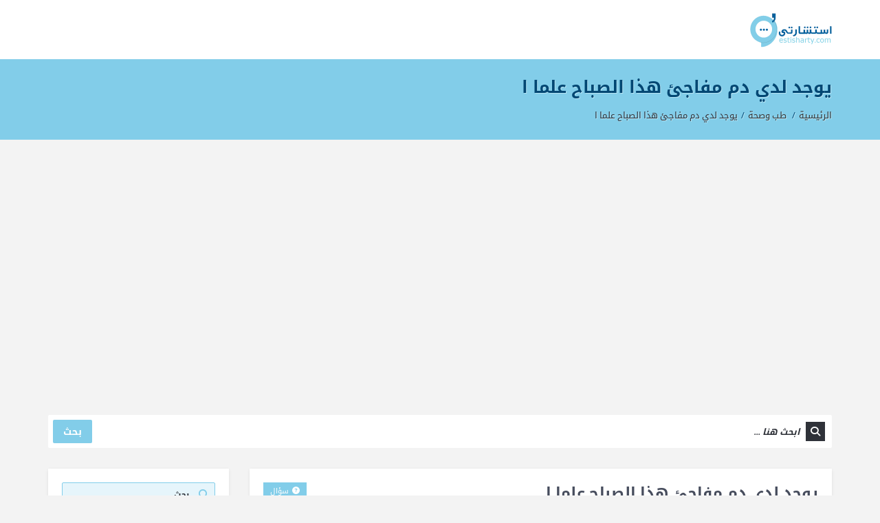

--- FILE ---
content_type: text/html; charset=UTF-8
request_url: https://estisharty.com/q/%D9%8A%D9%88%D8%AC%D8%AF-%D9%84%D8%AF%D9%8A-%D8%AF%D9%85-%D9%85%D9%81%D8%A7%D8%AC%D8%A6-%D9%87%D8%B0%D8%A7-%D8%A7%D9%84%D8%B5%D8%A8%D8%A7%D8%AD-%D8%B9%D9%84%D9%85%D8%A7-%D8%A7-289633/
body_size: 16084
content:
<!DOCTYPE html>
<html dir="rtl" lang="ar" prefix="og: https://ogp.me/ns#" class="no-js no-svg">
<head>
<meta charset="UTF-8">
<link rel="profile" href="https://gmpg.org/xfn/11">
<link rel="pingback" href="https://estisharty.com/xmlrpc.php">
<meta name="viewport" content="width=device-width, initial-scale=1, maximum-scale=1">
<meta http-equiv="X-UA-Compatible" content="ie=edge">
<meta name="generator" content="Ask me 7.0.1">

<!-- تحسين مُحركات البحث بواسطة رانك ماث برو (Rank Math PRO)-  https://s.rankmath.com/home -->
<title>يوجد لدي دم مفاجئ هذا الصباح علما ا - استشارتي</title>
<meta name="description" content="يوجد لدي دم مفاجئ هذا الصباح علما ان موعد الدوره لم ياتي"/>
<meta name="robots" content="follow, index, max-snippet:-1, max-video-preview:-1, max-image-preview:large"/>
<link rel="canonical" href="https://estisharty.com/q/%d9%8a%d9%88%d8%ac%d8%af-%d9%84%d8%af%d9%8a-%d8%af%d9%85-%d9%85%d9%81%d8%a7%d8%ac%d8%a6-%d9%87%d8%b0%d8%a7-%d8%a7%d9%84%d8%b5%d8%a8%d8%a7%d8%ad-%d8%b9%d9%84%d9%85%d8%a7-%d8%a7-289633/" />
<meta property="og:locale" content="ar_AR" />
<meta property="og:type" content="article" />
<meta property="og:title" content="يوجد لدي دم مفاجئ هذا الصباح علما ا - استشارتي" />
<meta property="og:description" content="يوجد لدي دم مفاجئ هذا الصباح علما ان موعد الدوره لم ياتي" />
<meta property="og:url" content="https://estisharty.com/q/%d9%8a%d9%88%d8%ac%d8%af-%d9%84%d8%af%d9%8a-%d8%af%d9%85-%d9%85%d9%81%d8%a7%d8%ac%d8%a6-%d9%87%d8%b0%d8%a7-%d8%a7%d9%84%d8%b5%d8%a8%d8%a7%d8%ad-%d8%b9%d9%84%d9%85%d8%a7-%d8%a7-289633/" />
<meta property="og:site_name" content="استشارتي" />
<meta name="twitter:card" content="summary_large_image" />
<meta name="twitter:title" content="يوجد لدي دم مفاجئ هذا الصباح علما ا - استشارتي" />
<meta name="twitter:description" content="يوجد لدي دم مفاجئ هذا الصباح علما ان موعد الدوره لم ياتي" />
<!-- /إضافة تحسين محركات البحث لووردبريس Rank Math -->

<link rel='dns-prefetch' href='//www.google.com' />
<link rel='dns-prefetch' href='//fonts.googleapis.com' />
<link rel="alternate" type="application/rss+xml" title="استشارتي &laquo; الخلاصة" href="https://estisharty.com/feed/" />
<link rel="alternate" type="application/rss+xml" title="استشارتي &laquo; خلاصة التعليقات" href="https://estisharty.com/comments/feed/" />
<link rel="alternate" type="application/rss+xml" title="استشارتي &laquo; يوجد لدي دم مفاجئ هذا الصباح علما ا خلاصة التعليقات" href="https://estisharty.com/q/%d9%8a%d9%88%d8%ac%d8%af-%d9%84%d8%af%d9%8a-%d8%af%d9%85-%d9%85%d9%81%d8%a7%d8%ac%d8%a6-%d9%87%d8%b0%d8%a7-%d8%a7%d9%84%d8%b5%d8%a8%d8%a7%d8%ad-%d8%b9%d9%84%d9%85%d8%a7-%d8%a7-289633/feed/" />
<script type="text/javascript">
/* <![CDATA[ */
window._wpemojiSettings = {"baseUrl":"https:\/\/s.w.org\/images\/core\/emoji\/15.0.3\/72x72\/","ext":".png","svgUrl":"https:\/\/s.w.org\/images\/core\/emoji\/15.0.3\/svg\/","svgExt":".svg","source":{"concatemoji":"https:\/\/estisharty.com\/wp-includes\/js\/wp-emoji-release.min.js?ver=6.6.4"}};
/*! This file is auto-generated */
!function(i,n){var o,s,e;function c(e){try{var t={supportTests:e,timestamp:(new Date).valueOf()};sessionStorage.setItem(o,JSON.stringify(t))}catch(e){}}function p(e,t,n){e.clearRect(0,0,e.canvas.width,e.canvas.height),e.fillText(t,0,0);var t=new Uint32Array(e.getImageData(0,0,e.canvas.width,e.canvas.height).data),r=(e.clearRect(0,0,e.canvas.width,e.canvas.height),e.fillText(n,0,0),new Uint32Array(e.getImageData(0,0,e.canvas.width,e.canvas.height).data));return t.every(function(e,t){return e===r[t]})}function u(e,t,n){switch(t){case"flag":return n(e,"\ud83c\udff3\ufe0f\u200d\u26a7\ufe0f","\ud83c\udff3\ufe0f\u200b\u26a7\ufe0f")?!1:!n(e,"\ud83c\uddfa\ud83c\uddf3","\ud83c\uddfa\u200b\ud83c\uddf3")&&!n(e,"\ud83c\udff4\udb40\udc67\udb40\udc62\udb40\udc65\udb40\udc6e\udb40\udc67\udb40\udc7f","\ud83c\udff4\u200b\udb40\udc67\u200b\udb40\udc62\u200b\udb40\udc65\u200b\udb40\udc6e\u200b\udb40\udc67\u200b\udb40\udc7f");case"emoji":return!n(e,"\ud83d\udc26\u200d\u2b1b","\ud83d\udc26\u200b\u2b1b")}return!1}function f(e,t,n){var r="undefined"!=typeof WorkerGlobalScope&&self instanceof WorkerGlobalScope?new OffscreenCanvas(300,150):i.createElement("canvas"),a=r.getContext("2d",{willReadFrequently:!0}),o=(a.textBaseline="top",a.font="600 32px Arial",{});return e.forEach(function(e){o[e]=t(a,e,n)}),o}function t(e){var t=i.createElement("script");t.src=e,t.defer=!0,i.head.appendChild(t)}"undefined"!=typeof Promise&&(o="wpEmojiSettingsSupports",s=["flag","emoji"],n.supports={everything:!0,everythingExceptFlag:!0},e=new Promise(function(e){i.addEventListener("DOMContentLoaded",e,{once:!0})}),new Promise(function(t){var n=function(){try{var e=JSON.parse(sessionStorage.getItem(o));if("object"==typeof e&&"number"==typeof e.timestamp&&(new Date).valueOf()<e.timestamp+604800&&"object"==typeof e.supportTests)return e.supportTests}catch(e){}return null}();if(!n){if("undefined"!=typeof Worker&&"undefined"!=typeof OffscreenCanvas&&"undefined"!=typeof URL&&URL.createObjectURL&&"undefined"!=typeof Blob)try{var e="postMessage("+f.toString()+"("+[JSON.stringify(s),u.toString(),p.toString()].join(",")+"));",r=new Blob([e],{type:"text/javascript"}),a=new Worker(URL.createObjectURL(r),{name:"wpTestEmojiSupports"});return void(a.onmessage=function(e){c(n=e.data),a.terminate(),t(n)})}catch(e){}c(n=f(s,u,p))}t(n)}).then(function(e){for(var t in e)n.supports[t]=e[t],n.supports.everything=n.supports.everything&&n.supports[t],"flag"!==t&&(n.supports.everythingExceptFlag=n.supports.everythingExceptFlag&&n.supports[t]);n.supports.everythingExceptFlag=n.supports.everythingExceptFlag&&!n.supports.flag,n.DOMReady=!1,n.readyCallback=function(){n.DOMReady=!0}}).then(function(){return e}).then(function(){var e;n.supports.everything||(n.readyCallback(),(e=n.source||{}).concatemoji?t(e.concatemoji):e.wpemoji&&e.twemoji&&(t(e.twemoji),t(e.wpemoji)))}))}((window,document),window._wpemojiSettings);
/* ]]> */
</script>
<style id='wp-emoji-styles-inline-css' type='text/css'>

	img.wp-smiley, img.emoji {
		display: inline !important;
		border: none !important;
		box-shadow: none !important;
		height: 1em !important;
		width: 1em !important;
		margin: 0 0.07em !important;
		vertical-align: -0.1em !important;
		background: none !important;
		padding: 0 !important;
	}
</style>
<link rel='stylesheet' id='wp-block-library-rtl-css' href='https://estisharty.com/wp-includes/css/dist/block-library/style-rtl.min.css?ver=6.6.4' type='text/css' media='all' />
<style id='rank-math-toc-block-style-inline-css' type='text/css'>
.wp-block-rank-math-toc-block nav ol{counter-reset:item}.wp-block-rank-math-toc-block nav ol li{display:block}.wp-block-rank-math-toc-block nav ol li:before{content:counters(item, ".") ". ";counter-increment:item}

</style>
<style id='classic-theme-styles-inline-css' type='text/css'>
/*! This file is auto-generated */
.wp-block-button__link{color:#fff;background-color:#32373c;border-radius:9999px;box-shadow:none;text-decoration:none;padding:calc(.667em + 2px) calc(1.333em + 2px);font-size:1.125em}.wp-block-file__button{background:#32373c;color:#fff;text-decoration:none}
</style>
<style id='global-styles-inline-css' type='text/css'>
:root{--wp--preset--aspect-ratio--square: 1;--wp--preset--aspect-ratio--4-3: 4/3;--wp--preset--aspect-ratio--3-4: 3/4;--wp--preset--aspect-ratio--3-2: 3/2;--wp--preset--aspect-ratio--2-3: 2/3;--wp--preset--aspect-ratio--16-9: 16/9;--wp--preset--aspect-ratio--9-16: 9/16;--wp--preset--color--black: #000000;--wp--preset--color--cyan-bluish-gray: #abb8c3;--wp--preset--color--white: #ffffff;--wp--preset--color--pale-pink: #f78da7;--wp--preset--color--vivid-red: #cf2e2e;--wp--preset--color--luminous-vivid-orange: #ff6900;--wp--preset--color--luminous-vivid-amber: #fcb900;--wp--preset--color--light-green-cyan: #7bdcb5;--wp--preset--color--vivid-green-cyan: #00d084;--wp--preset--color--pale-cyan-blue: #8ed1fc;--wp--preset--color--vivid-cyan-blue: #0693e3;--wp--preset--color--vivid-purple: #9b51e0;--wp--preset--gradient--vivid-cyan-blue-to-vivid-purple: linear-gradient(135deg,rgba(6,147,227,1) 0%,rgb(155,81,224) 100%);--wp--preset--gradient--light-green-cyan-to-vivid-green-cyan: linear-gradient(135deg,rgb(122,220,180) 0%,rgb(0,208,130) 100%);--wp--preset--gradient--luminous-vivid-amber-to-luminous-vivid-orange: linear-gradient(135deg,rgba(252,185,0,1) 0%,rgba(255,105,0,1) 100%);--wp--preset--gradient--luminous-vivid-orange-to-vivid-red: linear-gradient(135deg,rgba(255,105,0,1) 0%,rgb(207,46,46) 100%);--wp--preset--gradient--very-light-gray-to-cyan-bluish-gray: linear-gradient(135deg,rgb(238,238,238) 0%,rgb(169,184,195) 100%);--wp--preset--gradient--cool-to-warm-spectrum: linear-gradient(135deg,rgb(74,234,220) 0%,rgb(151,120,209) 20%,rgb(207,42,186) 40%,rgb(238,44,130) 60%,rgb(251,105,98) 80%,rgb(254,248,76) 100%);--wp--preset--gradient--blush-light-purple: linear-gradient(135deg,rgb(255,206,236) 0%,rgb(152,150,240) 100%);--wp--preset--gradient--blush-bordeaux: linear-gradient(135deg,rgb(254,205,165) 0%,rgb(254,45,45) 50%,rgb(107,0,62) 100%);--wp--preset--gradient--luminous-dusk: linear-gradient(135deg,rgb(255,203,112) 0%,rgb(199,81,192) 50%,rgb(65,88,208) 100%);--wp--preset--gradient--pale-ocean: linear-gradient(135deg,rgb(255,245,203) 0%,rgb(182,227,212) 50%,rgb(51,167,181) 100%);--wp--preset--gradient--electric-grass: linear-gradient(135deg,rgb(202,248,128) 0%,rgb(113,206,126) 100%);--wp--preset--gradient--midnight: linear-gradient(135deg,rgb(2,3,129) 0%,rgb(40,116,252) 100%);--wp--preset--font-size--small: 13px;--wp--preset--font-size--medium: 20px;--wp--preset--font-size--large: 36px;--wp--preset--font-size--x-large: 42px;--wp--preset--spacing--20: 0.44rem;--wp--preset--spacing--30: 0.67rem;--wp--preset--spacing--40: 1rem;--wp--preset--spacing--50: 1.5rem;--wp--preset--spacing--60: 2.25rem;--wp--preset--spacing--70: 3.38rem;--wp--preset--spacing--80: 5.06rem;--wp--preset--shadow--natural: 6px 6px 9px rgba(0, 0, 0, 0.2);--wp--preset--shadow--deep: 12px 12px 50px rgba(0, 0, 0, 0.4);--wp--preset--shadow--sharp: 6px 6px 0px rgba(0, 0, 0, 0.2);--wp--preset--shadow--outlined: 6px 6px 0px -3px rgba(255, 255, 255, 1), 6px 6px rgba(0, 0, 0, 1);--wp--preset--shadow--crisp: 6px 6px 0px rgba(0, 0, 0, 1);}:where(.is-layout-flex){gap: 0.5em;}:where(.is-layout-grid){gap: 0.5em;}body .is-layout-flex{display: flex;}.is-layout-flex{flex-wrap: wrap;align-items: center;}.is-layout-flex > :is(*, div){margin: 0;}body .is-layout-grid{display: grid;}.is-layout-grid > :is(*, div){margin: 0;}:where(.wp-block-columns.is-layout-flex){gap: 2em;}:where(.wp-block-columns.is-layout-grid){gap: 2em;}:where(.wp-block-post-template.is-layout-flex){gap: 1.25em;}:where(.wp-block-post-template.is-layout-grid){gap: 1.25em;}.has-black-color{color: var(--wp--preset--color--black) !important;}.has-cyan-bluish-gray-color{color: var(--wp--preset--color--cyan-bluish-gray) !important;}.has-white-color{color: var(--wp--preset--color--white) !important;}.has-pale-pink-color{color: var(--wp--preset--color--pale-pink) !important;}.has-vivid-red-color{color: var(--wp--preset--color--vivid-red) !important;}.has-luminous-vivid-orange-color{color: var(--wp--preset--color--luminous-vivid-orange) !important;}.has-luminous-vivid-amber-color{color: var(--wp--preset--color--luminous-vivid-amber) !important;}.has-light-green-cyan-color{color: var(--wp--preset--color--light-green-cyan) !important;}.has-vivid-green-cyan-color{color: var(--wp--preset--color--vivid-green-cyan) !important;}.has-pale-cyan-blue-color{color: var(--wp--preset--color--pale-cyan-blue) !important;}.has-vivid-cyan-blue-color{color: var(--wp--preset--color--vivid-cyan-blue) !important;}.has-vivid-purple-color{color: var(--wp--preset--color--vivid-purple) !important;}.has-black-background-color{background-color: var(--wp--preset--color--black) !important;}.has-cyan-bluish-gray-background-color{background-color: var(--wp--preset--color--cyan-bluish-gray) !important;}.has-white-background-color{background-color: var(--wp--preset--color--white) !important;}.has-pale-pink-background-color{background-color: var(--wp--preset--color--pale-pink) !important;}.has-vivid-red-background-color{background-color: var(--wp--preset--color--vivid-red) !important;}.has-luminous-vivid-orange-background-color{background-color: var(--wp--preset--color--luminous-vivid-orange) !important;}.has-luminous-vivid-amber-background-color{background-color: var(--wp--preset--color--luminous-vivid-amber) !important;}.has-light-green-cyan-background-color{background-color: var(--wp--preset--color--light-green-cyan) !important;}.has-vivid-green-cyan-background-color{background-color: var(--wp--preset--color--vivid-green-cyan) !important;}.has-pale-cyan-blue-background-color{background-color: var(--wp--preset--color--pale-cyan-blue) !important;}.has-vivid-cyan-blue-background-color{background-color: var(--wp--preset--color--vivid-cyan-blue) !important;}.has-vivid-purple-background-color{background-color: var(--wp--preset--color--vivid-purple) !important;}.has-black-border-color{border-color: var(--wp--preset--color--black) !important;}.has-cyan-bluish-gray-border-color{border-color: var(--wp--preset--color--cyan-bluish-gray) !important;}.has-white-border-color{border-color: var(--wp--preset--color--white) !important;}.has-pale-pink-border-color{border-color: var(--wp--preset--color--pale-pink) !important;}.has-vivid-red-border-color{border-color: var(--wp--preset--color--vivid-red) !important;}.has-luminous-vivid-orange-border-color{border-color: var(--wp--preset--color--luminous-vivid-orange) !important;}.has-luminous-vivid-amber-border-color{border-color: var(--wp--preset--color--luminous-vivid-amber) !important;}.has-light-green-cyan-border-color{border-color: var(--wp--preset--color--light-green-cyan) !important;}.has-vivid-green-cyan-border-color{border-color: var(--wp--preset--color--vivid-green-cyan) !important;}.has-pale-cyan-blue-border-color{border-color: var(--wp--preset--color--pale-cyan-blue) !important;}.has-vivid-cyan-blue-border-color{border-color: var(--wp--preset--color--vivid-cyan-blue) !important;}.has-vivid-purple-border-color{border-color: var(--wp--preset--color--vivid-purple) !important;}.has-vivid-cyan-blue-to-vivid-purple-gradient-background{background: var(--wp--preset--gradient--vivid-cyan-blue-to-vivid-purple) !important;}.has-light-green-cyan-to-vivid-green-cyan-gradient-background{background: var(--wp--preset--gradient--light-green-cyan-to-vivid-green-cyan) !important;}.has-luminous-vivid-amber-to-luminous-vivid-orange-gradient-background{background: var(--wp--preset--gradient--luminous-vivid-amber-to-luminous-vivid-orange) !important;}.has-luminous-vivid-orange-to-vivid-red-gradient-background{background: var(--wp--preset--gradient--luminous-vivid-orange-to-vivid-red) !important;}.has-very-light-gray-to-cyan-bluish-gray-gradient-background{background: var(--wp--preset--gradient--very-light-gray-to-cyan-bluish-gray) !important;}.has-cool-to-warm-spectrum-gradient-background{background: var(--wp--preset--gradient--cool-to-warm-spectrum) !important;}.has-blush-light-purple-gradient-background{background: var(--wp--preset--gradient--blush-light-purple) !important;}.has-blush-bordeaux-gradient-background{background: var(--wp--preset--gradient--blush-bordeaux) !important;}.has-luminous-dusk-gradient-background{background: var(--wp--preset--gradient--luminous-dusk) !important;}.has-pale-ocean-gradient-background{background: var(--wp--preset--gradient--pale-ocean) !important;}.has-electric-grass-gradient-background{background: var(--wp--preset--gradient--electric-grass) !important;}.has-midnight-gradient-background{background: var(--wp--preset--gradient--midnight) !important;}.has-small-font-size{font-size: var(--wp--preset--font-size--small) !important;}.has-medium-font-size{font-size: var(--wp--preset--font-size--medium) !important;}.has-large-font-size{font-size: var(--wp--preset--font-size--large) !important;}.has-x-large-font-size{font-size: var(--wp--preset--font-size--x-large) !important;}
:where(.wp-block-post-template.is-layout-flex){gap: 1.25em;}:where(.wp-block-post-template.is-layout-grid){gap: 1.25em;}
:where(.wp-block-columns.is-layout-flex){gap: 2em;}:where(.wp-block-columns.is-layout-grid){gap: 2em;}
:root :where(.wp-block-pullquote){font-size: 1.5em;line-height: 1.6;}
</style>
<link rel='stylesheet' id='open-sans-css' href='https://fonts.googleapis.com/css?family=Open+Sans%3A300italic%2C400italic%2C600italic%2C300%2C400%2C600&#038;subset=latin%2Clatin-ext&#038;display=fallback&#038;ver=6.6.4' type='text/css' media='all' />
<link rel='stylesheet' id='droidarabickufi-css' href='https://fonts.googleapis.com/earlyaccess/droidarabickufi.css?ver=6.6.4' type='text/css' media='all' />
<link rel='stylesheet' id='v_base-css' href='https://estisharty.com/wp-content/themes/ask-me/css/base.css?ver=6.6.4' type='text/css' media='all' />
<link rel='stylesheet' id='v_lists-css' href='https://estisharty.com/wp-content/themes/ask-me/css/lists.css?ver=6.6.4' type='text/css' media='all' />
<link rel='stylesheet' id='v_bootstrap-css' href='https://estisharty.com/wp-content/themes/ask-me/css/bootstrap.min.css?ver=6.6.4' type='text/css' media='all' />
<link rel='stylesheet' id='v_prettyPhoto-css' href='https://estisharty.com/wp-content/themes/ask-me/css/prettyPhoto.css?ver=6.6.4' type='text/css' media='all' />
<link rel='stylesheet' id='v_font_awesome_old-css' href='https://estisharty.com/wp-content/themes/ask-me/css/font-awesome-old/css/font-awesome.min.css?ver=6.6.4' type='text/css' media='all' />
<link rel='stylesheet' id='v_font_awesome-css' href='https://estisharty.com/wp-content/themes/ask-me/css/font-awesome/css/fontawesome-all.min.css?ver=6.6.4' type='text/css' media='all' />
<link rel='stylesheet' id='v_fontello-css' href='https://estisharty.com/wp-content/themes/ask-me/css/fontello/css/fontello.css?ver=6.6.4' type='text/css' media='all' />
<link rel='stylesheet' id='v_enotype-css' href='https://estisharty.com/wp-content/themes/ask-me/woocommerce/enotype/enotype.css?ver=6.6.4' type='text/css' media='all' />
<link rel='stylesheet' id='select2-css-css' href='https://estisharty.com/wp-content/themes/ask-me/css/select2.min.css?ver=7.0.1' type='text/css' media='all' />
<link rel='stylesheet' id='v_css-css' href='https://estisharty.com/wp-content/themes/ask-me/style.css' type='text/css' media='all' />
<link rel='stylesheet' id='v_bootstrap_ar-css' href='https://estisharty.com/wp-content/themes/ask-me/css/bootstrap.min-ar.css?ver=6.6.4' type='text/css' media='all' />
<link rel='stylesheet' id='v_rtl_css-css' href='https://estisharty.com/wp-content/themes/ask-me/css/rtl.css?ver=7.0.1' type='text/css' media='all' />
<link rel='stylesheet' id='v_responsive_rtl-css' href='https://estisharty.com/wp-content/themes/ask-me/css/rtl-responsive.css?ver=7.0.1' type='text/css' media='all' />
<link rel='stylesheet' id='skin-blue-css' href='https://estisharty.com/wp-content/themes/ask-me/css/skins/blue.css?ver=7.0.1' type='text/css' media='all' />
<link rel='stylesheet' id='vpanel_custom-css' href='https://estisharty.com/wp-content/themes/ask-me/css/custom.css?ver=6.6.4' type='text/css' media='all' />
<style id='vpanel_custom-inline-css' type='text/css'>

		::-moz-selection {
			background: #82cde9;
		}
		::selection {
			background: #82cde9;
		}
		.more:hover,.button.color,.button.black:hover,.go-up,.widget_portfolio .portfolio-widget-item:hover .portfolio_img:before,.popular_posts .popular_img:hover a:before,.widget_flickr a:hover:before,.widget_highest_points .author-img a:hover:before,.question-author-img:hover span,.pagination a:hover,.pagination span:hover,.pagination span.current,.about-author .author-image a:hover:before,.avatar-img a:hover:before,.question-comments a,.flex-direction-nav li a:hover,.button.dark_button.color:hover,.table-style-2 thead th,.progressbar-percent,.carousel-arrow a:hover,.box_icon:hover .icon_circle,.box_icon:hover .icon_soft_r,.box_icon:hover .icon_square,.bg_default,.box_warp_colored,.box_warp_hover:hover,.post .boxedtitle i,.single-question-title i,.question-type,.post-type,.social_icon a,.page-content .boxedtitle,.main-content .boxedtitle,.flex-caption h2,.flex-control-nav li a.flex-active,.bxslider-overlay:before,.navigation .header-menu ul li ul li:hover > a,.navigation .header-menu ul li ul li.current_page_item > a,#header-top,.navigation > .header-menu > ul > li:hover > a,.navigation > .header-menu > ul > li.current_page_item > a,.navigation > .header-menu > ul > li.current-menu-item > a,.top-after-header,.breadcrumbs,#footer-bottom .social_icons ul li a:hover,.tagcloud a:hover,input[type="checkbox"],.login-password a:hover,.tab a.current,.question-type-main,.question-report:hover,.load-questions,.del-poll-li:hover,.styled-select::before,.fileinputs span,.post .post-type,.divider span,.widget_menu li.current_page_item a,.accordion .accordion-title.active a,.tab-inner-warp,.navigation_mobile,.user-profile-img a:hover:before,.post-pagination > span,#footer.footer_dark .tagcloud a:hover,input[type="submit"],.woocommerce button[type="submit"],.post-delete a,.post-edit a,.woocommerce [type="submit"][name="update_cart"]:hover,.buttons .button.wc-forward:hover,.button.checkout.wc-forward,.woocommerce .widget_price_filter .price_slider_wrapper .ui-widget-content,.woocommerce-page .widget_price_filter .price_slider_wrapper .ui-widget-content,ul.products li .woocommerce_product_thumbnail .woocommerce_woo_cart_bt .button,ul.products li .woocommerce_product_thumbnail .yith-wcwl-add-button .add_to_wishlist,.cart_list .remove,.wc-proceed-to-checkout .button.wc-forward,.single_add_to_cart_button,.return-to-shop a,.button-default.empty-cart,.wc-proceed-to-checkout a,.button[name="calc_shipping"],.price_slider_amount button.button[type="submit"],.button.checkout.wc-forward,.button.view,#footer.footer_dark .buttons .button.wc-forward,#footer.footer_dark .buttons .button.wc-forward:first-child:hover,.woocommerce-MyAccount-downloads-file.button.alt,.ask-button:hover,.ui-datepicker-header,.ui-datepicker-current-day,.mobile-bar-apps-colored .mobile-bar-content,.select2-container--default .select2-results__option--highlighted.select2-results__option--selectable,.askme_button {
			 background-color: #82cde9;
		}
		p a,li a, a:hover,.button.normal:hover,span.color,#footer a:hover,.widget a:hover,.question h3 a:hover,.boxedtitle h1 a:hover,.boxedtitle h2 a:hover,.boxedtitle h3 a:hover,.boxedtitle h4 a:hover,.boxedtitle h5 a:hover,.boxedtitle h6 a:hover,.box_icon:hover span i,.color_default,.navigation_mobile > ul a:hover,.navigation_mobile > ul li ul li:hover:before,.post .post-meta .meta-author a:hover,.post .post-meta .meta-categories a:hover,.post .post-meta .meta-comment a:hover,.question h2 a:hover,.question-category a:hover,.question-reply:hover i,.question-category a:hover i,.question-comment a:hover,.question-comment a:hover i,.question-reply:hover,.post .post-meta .meta-author:hover a,.post .post-meta .meta-author:hover i,.post .post-meta .meta-categories:hover i,.post .post-meta .meta-comment:hover a,.post .post-meta .meta-comment:hover i,.post-title a:hover,.question-tags a,.question .question-type,.comment-author a:hover,.comment-reply:hover,.user-profile-widget li a:hover,.taglist .tag a.delete:before,.form-style p span.color,.post-tags,.post-tags a,.related-posts li a:hover,.related-posts li a:hover i,#footer.footer_light_top .related-posts li a:hover,.related-posts li a:hover i,.share-inside,.share-inside-warp ul li a:hover,.user-points .question-vote-result,.navigation > .header-menu > ul > li > a > .menu-nav-arrow,#footer-bottom a,.widget h3.widget_title,#footer .related-item span,.widget_twitter ul li:before,#footer .widget_twitter .tweet_time a,.widget_highest_points li h6 a,#footer .widget_contact ul li span,.rememberme label,.ask_login .ask_captcha_p i,.login-text i,.subscribe-text i,.widget_search .search-submit,.login-password i,.question-tags,.question-tags i,.panel-pop h2,input[type="text"],input[type="password"],input[type="email"],input[type="url"],input[type="number"],textarea,select,.panel-pop p,.main-content .page-content .boxedtitle.page-title h2,.fakefile button,.login p,.login h2,.contact-us h2,.share-inside i,#related-posts h2,.comment-reply,.post-title,.post-title a,.user-profile h2,.user-profile h2 a,.stats-head,.block-stats-1,.block-stats-2,.block-stats-3,.block-stats-4,.user-question h3 a,.icon_shortcode .ul_icons li,.testimonial-client span,.box_icon h1,.box_icon h2,.box_icon h3,.box_icon h4,.box_icon h5,.box_icon h6,.widget_contact ul li i,#footer.footer_light_top .widget a:hover,#header .logo h2 a:hover,.widget_tabs.tabs-warp .tabs li a,#footer .widget .widget_highest_points a,#footer .related-item h3 a:hover,#footer.footer_dark .widget .widget_comments a:hover,#footer .widget_tabs.tabs-warp .tabs li a,.dark_skin .sidebar .widget a:hover,.user-points h3,.woocommerce mark,.woocommerce .product_list_widget ins span,.woocommerce-page .product_list_widget ins span,ul.products li .product-details h3 a:hover,ul.products li .product-details .price,ul.products li .product-details h3 a:hover,ul.products li .product-details > a:hover,.widget.woocommerce:not(.widget_product_categories):not(.widget_layered_nav) ul li a:hover,.price > .amount,.woocommerce-page .product .woocommerce-woo-price ins span,.cart_wrapper .widget_shopping_cart_content ul li a:hover,.woocommerce-billing-fields > h3,#order_review_heading,.woocommerce .sections h2,.yith-wcwl-share > h4,.woocommerce .sections h3,.woocommerce header.title h3,.main-title > h4,.woocommerce h2,.post-content .woocommerce h3,.box-default.woocommerce-message .button,.woocommerce .cart .product-name a:hover,header.title a,.widget_search label:before,.post .post-meta .post-view a:hover,.post .post-meta .post-view:hover a,.post .post-meta .post-view:hover i,.question-author-meta a:hover,.question-author-meta a:hover i,ul.login-links a:hover,input[type="tel"],.styled-select select,.woocommerce-MyAccount-content .woocommerce-Button.button,.widget_categories .accordion .accordion-title a:hover,.dark_skin .widget_categories .accordion .accordion-title a:hover,.select2-container--default .select2-selection--single,.select2-container--default .select2-selection--single .select2-selection__rendered {
			 color: #82cde9;
		}
		.loader_html,input[type="text"]:focus,input[type="password"]:focus,input[type="email"]:focus,input[type="url"]:focus,input[type="number"]:focus,textarea:focus,.box_icon .form-style textarea:focus,.social_icon a,#footer-bottom .social_icons ul li a:hover,.widget_login input[type="text"],.widget_search input[type="text"],.widget_search input[type="search"],.widget_product_search input[type="search"],.subscribe_widget input[type="text"],.widget_login input[type="password"],.panel_light.login-panel input[type="text"],.panel_light.login-panel input[type="password"],#footer.footer_dark .tagcloud a:hover,#footer.footer_dark .widget_search input[type="text"],.widget_search input[type="search"]:focus,#footer.footer_dark .subscribe_widget input[type="text"]:focus,#footer.footer_dark .widget_login input[type="text"]:focus,#footer.footer_dark .widget_login input[type="password"]:focus,.dark_skin .sidebar .widget_search input[type="text"],.widget_search input[type="search"]:focus,.dark_skin .sidebar .subscribe_widget input[type="text"]:focus,.dark_skin .sidebar .widget_login input[type="text"]:focus,.dark_skin .sidebar .widget_login input[type="password"]:focus,input[type="tel"]:focus,.sidebar .tagcloud a:hover,.tagcloud a:hover {
			border-color: #82cde9;
		}
		.tabs {
			border-bottom-color: #82cde9;
		}
		.tab a.current {
			border-top-color: #82cde9;
		}
		.tabs-vertical .tab a.current,blockquote {
			border-right-color: #82cde9;
		}
		blockquote {
			border-left-color: #82cde9;
		}
			.top-after-header .col-md-9 p textarea,.widget_login input[type="text"],.widget_search input[type="text"],.widget_search input[type="search"],.widget_product_search input[type="search"],.subscribe_widget input[type="text"],.widget_login input[type="password"],.panel_light.login-panel input[type="text"],.panel_light.login-panel input[type="password"],blockquote,.qoute {
				background: rgba(130,205,233,0.20);
			}
		::-moz-selection {
			background: #82cde9;
		}
		::selection {
			background: #82cde9;
		}
		.more:hover,.button.color,.button.black:hover,.go-up,.widget_portfolio .portfolio-widget-item:hover .portfolio_img:before,.popular_posts .popular_img:hover a:before,.widget_flickr a:hover:before,.widget_highest_points .author-img a:hover:before,.question-author-img:hover span,.pagination a:hover,.pagination span:hover,.pagination span.current,.about-author .author-image a:hover:before,.avatar-img a:hover:before,.question-comments a,.flex-direction-nav li a:hover,.button.dark_button.color:hover,.table-style-2 thead th,.progressbar-percent,.carousel-arrow a:hover,.box_icon:hover .icon_circle,.box_icon:hover .icon_soft_r,.box_icon:hover .icon_square,.bg_default,.box_warp_colored,.box_warp_hover:hover,.post .boxedtitle i,.single-question-title i,.question-type,.post-type,.social_icon a,.page-content .boxedtitle,.main-content .boxedtitle,.flex-caption h2,.flex-control-nav li a.flex-active,.bxslider-overlay:before,.navigation .header-menu ul li ul li:hover > a,.navigation .header-menu ul li ul li.current_page_item > a,#header-top,.navigation > .header-menu > ul > li:hover > a,.navigation > .header-menu > ul > li.current_page_item > a,.navigation > .header-menu > ul > li.current-menu-item > a,.top-after-header,.breadcrumbs,#footer-bottom .social_icons ul li a:hover,.tagcloud a:hover,input[type="checkbox"],.login-password a:hover,.tab a.current,.question-type-main,.question-report:hover,.load-questions,.del-poll-li:hover,.styled-select::before,.fileinputs span,.post .post-type,.divider span,.widget_menu li.current_page_item a,.accordion .accordion-title.active a,.tab-inner-warp,.navigation_mobile,.user-profile-img a:hover:before,.post-pagination > span,#footer.footer_dark .tagcloud a:hover,input[type="submit"],.woocommerce button[type="submit"],.post-delete a,.post-edit a,.woocommerce [type="submit"][name="update_cart"]:hover,.buttons .button.wc-forward:hover,.button.checkout.wc-forward,.woocommerce .widget_price_filter .price_slider_wrapper .ui-widget-content,.woocommerce-page .widget_price_filter .price_slider_wrapper .ui-widget-content,ul.products li .woocommerce_product_thumbnail .woocommerce_woo_cart_bt .button,ul.products li .woocommerce_product_thumbnail .yith-wcwl-add-button .add_to_wishlist,.cart_list .remove,.wc-proceed-to-checkout .button.wc-forward,.single_add_to_cart_button,.return-to-shop a,.button-default.empty-cart,.wc-proceed-to-checkout a,.button[name="calc_shipping"],.price_slider_amount button.button[type="submit"],.button.checkout.wc-forward,.button.view,#footer.footer_dark .buttons .button.wc-forward,#footer.footer_dark .buttons .button.wc-forward:first-child:hover,.woocommerce-MyAccount-downloads-file.button.alt,.ask-button:hover,.ui-datepicker-header,.ui-datepicker-current-day,.mobile-bar-apps-colored .mobile-bar-content,.select2-container--default .select2-results__option--highlighted.select2-results__option--selectable,.askme_button {
			 background-color: #82cde9;
		}
		p a,li a, a:hover,.button.normal:hover,span.color,#footer a:hover,.widget a:hover,.question h3 a:hover,.boxedtitle h1 a:hover,.boxedtitle h2 a:hover,.boxedtitle h3 a:hover,.boxedtitle h4 a:hover,.boxedtitle h5 a:hover,.boxedtitle h6 a:hover,.box_icon:hover span i,.color_default,.navigation_mobile > ul a:hover,.navigation_mobile > ul li ul li:hover:before,.post .post-meta .meta-author a:hover,.post .post-meta .meta-categories a:hover,.post .post-meta .meta-comment a:hover,.question h2 a:hover,.question-category a:hover,.question-reply:hover i,.question-category a:hover i,.question-comment a:hover,.question-comment a:hover i,.question-reply:hover,.post .post-meta .meta-author:hover a,.post .post-meta .meta-author:hover i,.post .post-meta .meta-categories:hover i,.post .post-meta .meta-comment:hover a,.post .post-meta .meta-comment:hover i,.post-title a:hover,.question-tags a,.question .question-type,.comment-author a:hover,.comment-reply:hover,.user-profile-widget li a:hover,.taglist .tag a.delete:before,.form-style p span.color,.post-tags,.post-tags a,.related-posts li a:hover,.related-posts li a:hover i,#footer.footer_light_top .related-posts li a:hover,.related-posts li a:hover i,.share-inside,.share-inside-warp ul li a:hover,.user-points .question-vote-result,.navigation > .header-menu > ul > li > a > .menu-nav-arrow,#footer-bottom a,.widget h3.widget_title,#footer .related-item span,.widget_twitter ul li:before,#footer .widget_twitter .tweet_time a,.widget_highest_points li h6 a,#footer .widget_contact ul li span,.rememberme label,.ask_login .ask_captcha_p i,.login-text i,.subscribe-text i,.widget_search .search-submit,.login-password i,.question-tags,.question-tags i,.panel-pop h2,input[type="text"],input[type="password"],input[type="email"],input[type="url"],input[type="number"],textarea,select,.panel-pop p,.main-content .page-content .boxedtitle.page-title h2,.fakefile button,.login p,.login h2,.contact-us h2,.share-inside i,#related-posts h2,.comment-reply,.post-title,.post-title a,.user-profile h2,.user-profile h2 a,.stats-head,.block-stats-1,.block-stats-2,.block-stats-3,.block-stats-4,.user-question h3 a,.icon_shortcode .ul_icons li,.testimonial-client span,.box_icon h1,.box_icon h2,.box_icon h3,.box_icon h4,.box_icon h5,.box_icon h6,.widget_contact ul li i,#footer.footer_light_top .widget a:hover,#header .logo h2 a:hover,.widget_tabs.tabs-warp .tabs li a,#footer .widget .widget_highest_points a,#footer .related-item h3 a:hover,#footer.footer_dark .widget .widget_comments a:hover,#footer .widget_tabs.tabs-warp .tabs li a,.dark_skin .sidebar .widget a:hover,.user-points h3,.woocommerce mark,.woocommerce .product_list_widget ins span,.woocommerce-page .product_list_widget ins span,ul.products li .product-details h3 a:hover,ul.products li .product-details .price,ul.products li .product-details h3 a:hover,ul.products li .product-details > a:hover,.widget.woocommerce:not(.widget_product_categories):not(.widget_layered_nav) ul li a:hover,.price > .amount,.woocommerce-page .product .woocommerce-woo-price ins span,.cart_wrapper .widget_shopping_cart_content ul li a:hover,.woocommerce-billing-fields > h3,#order_review_heading,.woocommerce .sections h2,.yith-wcwl-share > h4,.woocommerce .sections h3,.woocommerce header.title h3,.main-title > h4,.woocommerce h2,.post-content .woocommerce h3,.box-default.woocommerce-message .button,.woocommerce .cart .product-name a:hover,header.title a,.widget_search label:before,.post .post-meta .post-view a:hover,.post .post-meta .post-view:hover a,.post .post-meta .post-view:hover i,.question-author-meta a:hover,.question-author-meta a:hover i,ul.login-links a:hover,input[type="tel"],.styled-select select,.woocommerce-MyAccount-content .woocommerce-Button.button,.widget_categories .accordion .accordion-title a:hover,.dark_skin .widget_categories .accordion .accordion-title a:hover,.select2-container--default .select2-selection--single,.select2-container--default .select2-selection--single .select2-selection__rendered {
			 color: #82cde9;
		}
		.loader_html,input[type="text"]:focus,input[type="password"]:focus,input[type="email"]:focus,input[type="url"]:focus,input[type="number"]:focus,textarea:focus,.box_icon .form-style textarea:focus,.social_icon a,#footer-bottom .social_icons ul li a:hover,.widget_login input[type="text"],.widget_search input[type="text"],.widget_search input[type="search"],.widget_product_search input[type="search"],.subscribe_widget input[type="text"],.widget_login input[type="password"],.panel_light.login-panel input[type="text"],.panel_light.login-panel input[type="password"],#footer.footer_dark .tagcloud a:hover,#footer.footer_dark .widget_search input[type="text"],.widget_search input[type="search"]:focus,#footer.footer_dark .subscribe_widget input[type="text"]:focus,#footer.footer_dark .widget_login input[type="text"]:focus,#footer.footer_dark .widget_login input[type="password"]:focus,.dark_skin .sidebar .widget_search input[type="text"],.widget_search input[type="search"]:focus,.dark_skin .sidebar .subscribe_widget input[type="text"]:focus,.dark_skin .sidebar .widget_login input[type="text"]:focus,.dark_skin .sidebar .widget_login input[type="password"]:focus,input[type="tel"]:focus,.sidebar .tagcloud a:hover,.tagcloud a:hover {
			border-color: #82cde9;
		}
		.tabs {
			border-bottom-color: #82cde9;
		}
		.tab a.current {
			border-top-color: #82cde9;
		}
		.tabs-vertical .tab a.current,blockquote {
			border-right-color: #82cde9;
		}
		blockquote {
			border-left-color: #82cde9;
		}
			.top-after-header .col-md-9 p textarea,.widget_login input[type="text"],.widget_search input[type="text"],.widget_search input[type="search"],.widget_product_search input[type="search"],.subscribe_widget input[type="text"],.widget_login input[type="password"],.panel_light.login-panel input[type="text"],.panel_light.login-panel input[type="password"],blockquote,.qoute {
				background: rgba(130,205,233,0.20);
			}.logo img {
			max-width: 119px;
		}.breadcrumbs
{
color: #004773;
text-shadow: 1px 1px 0 #b8e4f4;
}
.breadcrumbs .crumbs a,
.breadcrumbs .crumbs a:hover {
color: #333 !important;
}
</style>
<link rel='stylesheet' id='askme-fonts-css' href='//fonts.googleapis.com/css?family=%27Droid+Arabic+Kufi%27%2C%27Open+Sans%3A100%2C100i%2C200%2C200i%2C300%2C300i%2C400%2C400i%2C500%2C500i%2C600%2C600i%2C700%2C700i%2C800%2C800i%2C900%2C900i%7CRoboto%3A100%2C100i%2C200%2C200i%2C300%2C300i%2C400%2C400i%2C500%2C500i%2C600%2C600i%2C700%2C700i%2C800%2C800i%2C900%2C900i%26amp%3Bsubset%3Dcyrillic%2Ccyrillic-ext%2Cgreek%2Cgreek-ext%2Clatin-ext%2Cvietnamese%26amp%3Bdisplay%3Dswap&#038;ver=7.0.1' type='text/css' media='all' />
<script type="text/javascript" src="https://estisharty.com/wp-includes/js/jquery/jquery.min.js?ver=3.7.1" id="jquery-core-js"></script>
<script type="text/javascript" src="https://estisharty.com/wp-includes/js/jquery/jquery-migrate.min.js?ver=3.4.1" id="jquery-migrate-js"></script>
<script type="text/javascript" src="https://estisharty.com/wp-content/themes/ask-me/js/select2.min.js?ver=7.0.1" id="select2-js-js"></script>
<script type="text/javascript" src="https://estisharty.com/wp-content/themes/ask-me/js/jquery.easing.1.3.min.js?ver=6.6.4" id="v_easing-js"></script>
<script type="text/javascript" src="https://estisharty.com/wp-content/themes/ask-me/js/html5.js?ver=6.6.4" id="v_html5-js"></script>
<script type="text/javascript" src="https://estisharty.com/wp-content/themes/ask-me/js/jflickrfeed.min.js?ver=6.6.4" id="v_jflickrfeed-js"></script>
<script type="text/javascript" src="https://estisharty.com/wp-content/themes/ask-me/js/jquery.inview.min.js?ver=6.6.4" id="v_inview-js"></script>
<script type="text/javascript" src="https://estisharty.com/wp-content/themes/ask-me/js/jquery.tipsy.js?ver=6.6.4" id="v_tipsy-js"></script>
<script type="text/javascript" src="https://estisharty.com/wp-content/themes/ask-me/js/tabs.js?ver=6.6.4" id="v_tabs-js"></script>
<script type="text/javascript" src="https://estisharty.com/wp-content/themes/ask-me/js/jquery.flexslider.js?ver=6.6.4" id="v_flexslider-js"></script>
<script type="text/javascript" src="https://estisharty.com/wp-content/themes/ask-me/js/jquery.prettyPhoto.js?ver=6.6.4" id="v_prettyphoto-js"></script>
<script type="text/javascript" src="https://estisharty.com/wp-content/themes/ask-me/js/jquery.carouFredSel-6.2.1-packed.js?ver=6.6.4" id="v_carouFredSel-js"></script>
<script type="text/javascript" src="https://estisharty.com/wp-content/themes/ask-me/js/jquery.scrollTo.js?ver=6.6.4" id="v_scrollTo-js"></script>
<script type="text/javascript" src="https://estisharty.com/wp-content/themes/ask-me/js/jquery.nav.js?ver=6.6.4" id="v_nav-js"></script>
<script type="text/javascript" src="https://estisharty.com/wp-content/themes/ask-me/js/tags.js?ver=6.6.4" id="v_tags-js"></script>
<script type="text/javascript" src="https://estisharty.com/wp-content/themes/ask-me/js/theia.js?ver=6.6.4" id="v_theia-js"></script>
<script type="text/javascript" src="https://estisharty.com/wp-content/themes/ask-me/js/mCustomScrollbar.js?ver=6.6.4" id="v_mCustomScrollbar-js"></script>
<script type="text/javascript" src="https://estisharty.com/wp-content/themes/ask-me/js/jquery.bxslider.min-ar.js?ver=6.6.4" id="v_bxslider-js"></script>
<script type="text/javascript" src="https://estisharty.com/wp-includes/js/jquery/ui/core.min.js?ver=1.13.3" id="jquery-ui-core-js"></script>
<script type="text/javascript" src="https://estisharty.com/wp-includes/js/jquery/ui/mouse.min.js?ver=1.13.3" id="jquery-ui-mouse-js"></script>
<script type="text/javascript" src="https://estisharty.com/wp-includes/js/jquery/ui/sortable.min.js?ver=1.13.3" id="jquery-ui-sortable-js"></script>
<script type="text/javascript" src="https://estisharty.com/wp-includes/js/jquery/ui/datepicker.min.js?ver=1.13.3" id="jquery-ui-datepicker-js"></script>
<script type="text/javascript" id="jquery-ui-datepicker-js-after">
/* <![CDATA[ */
jQuery(function(jQuery){jQuery.datepicker.setDefaults({"closeText":"\u0625\u063a\u0644\u0627\u0642","currentText":"\u0627\u0644\u064a\u0648\u0645","monthNames":["\u064a\u0646\u0627\u064a\u0631","\u0641\u0628\u0631\u0627\u064a\u0631","\u0645\u0627\u0631\u0633","\u0623\u0628\u0631\u064a\u0644","\u0645\u0627\u064a\u0648","\u064a\u0648\u0646\u064a\u0648","\u064a\u0648\u0644\u064a\u0648","\u0623\u063a\u0633\u0637\u0633","\u0633\u0628\u062a\u0645\u0628\u0631","\u0623\u0643\u062a\u0648\u0628\u0631","\u0646\u0648\u0641\u0645\u0628\u0631","\u062f\u064a\u0633\u0645\u0628\u0631"],"monthNamesShort":["\u064a\u0646\u0627\u064a\u0631","\u0641\u0628\u0631\u0627\u064a\u0631","\u0645\u0627\u0631\u0633","\u0623\u0628\u0631\u064a\u0644","\u0645\u0627\u064a\u0648","\u064a\u0648\u0646\u064a\u0648","\u064a\u0648\u0644\u064a\u0648","\u0623\u063a\u0633\u0637\u0633","\u0633\u0628\u062a\u0645\u0628\u0631","\u0623\u0643\u062a\u0648\u0628\u0631","\u0646\u0648\u0641\u0645\u0628\u0631","\u062f\u064a\u0633\u0645\u0628\u0631"],"nextText":"\u0627\u0644\u062a\u0627\u0644\u064a","prevText":"\u0627\u0644\u0633\u0627\u0628\u0642","dayNames":["\u0627\u0644\u0623\u062d\u062f","\u0627\u0644\u0625\u062b\u0646\u064a\u0646","\u0627\u0644\u062b\u0644\u0627\u062b\u0627\u0621","\u0627\u0644\u0623\u0631\u0628\u0639\u0627\u0621","\u0627\u0644\u062e\u0645\u064a\u0633","\u0627\u0644\u062c\u0645\u0639\u0629","\u0627\u0644\u0633\u0628\u062a"],"dayNamesShort":["\u0627\u0644\u0623\u062d\u062f","\u0627\u0644\u0623\u062b\u0646\u064a\u0646","\u0627\u0644\u062b\u0644\u0627\u062b\u0627\u0621","\u0627\u0644\u0623\u0631\u0628\u0639\u0627\u0621","\u0627\u0644\u062e\u0645\u064a\u0633","\u0627\u0644\u062c\u0645\u0639\u0629","\u0627\u0644\u0633\u0628\u062a"],"dayNamesMin":["\u062f","\u0646","\u062b","\u0623\u0631\u0628","\u062e","\u062c","\u0633"],"dateFormat":"d MM\u060c yy","firstDay":6,"isRTL":true});});
/* ]]> */
</script>
<script type="text/javascript" id="askme-custom-js-extra">
/* <![CDATA[ */
var askme_js = {"products_excerpt_title":"","captcha_answer":"Cairo","v_get_template_directory_uri":"https:\/\/estisharty.com\/wp-content\/themes\/ask-me","admin_url":"https:\/\/estisharty.com\/wp-admin\/admin-ajax.php","publishable_key":"","stripe_style_input":"1_input","language":"ar","askme_best_answer_nonce":"2af0590359","poll_number_max":"Sorry, The maximum items is","poll_number_min":"Sorry, The minimum items is","ask_error_text":"\u064a\u0631\u062c\u0649 \u0645\u0644\u0621 \u0627\u0644\u062d\u0642\u0648\u0644 \u0627\u0644\u0645\u0637\u0644\u0648\u0628\u0629.","ask_error_captcha":"\u064a\u0648\u062c\u062f \u062e\u0637\u0623 \u0641\u064a \u0627\u0644\u0631\u0645\u0632 \u0627\u0644\u0627\u0645\u0646\u064a \u0627\u0644\u0631\u062c\u0627\u0621 \u0627\u0644\u0645\u062d\u0627\u0648\u0644\u0629.","ask_error_empty":"\u064a\u0631\u062c\u0649 \u0645\u0644\u0621 \u0627\u0644\u062d\u0642\u0648\u0644 \u0627\u0644\u0645\u0637\u0644\u0648\u0628\u0629.","no_vote_question":"\u0639\u0641\u0648\u0627\u060c \u0644\u0627\u062a\u0633\u0637\u064a\u0639 \u062a\u0642\u064a\u0645 \u0647\u0630\u0627 \u0627\u0644\u0633\u0624\u0627\u0644\u202b.","no_vote_more":"\u0639\u0641\u0648\u0627 \u060c \u0644\u0627 \u062a\u0633\u062a\u0637\u064a\u0639 \u0627\u0644\u062a\u0635\u0648\u064a\u062a \u0639\u0644\u0649 \u0646\u0641\u0633 \u0627\u0644\u0633\u0624\u0627\u0644 \u0627\u0643\u062b\u0631 \u0645\u0646 \u0645\u0631\u0629 .","no_vote_user":"\u0627\u0644\u062a\u0635\u0648\u064a\u062a \u0645\u062a\u0627\u062d \u0644\u0644\u0627\u0639\u0636\u0627\u0621 \u0641\u0642\u0637 .","no_vote_answer":"\u0639\u0641\u0648\u0627\u060c \u0644\u0627 \u062a\u0633\u062a\u0637\u064a\u0639 \u062a\u0642\u064a\u0645 \u0625\u062c\u0627\u0628\u062a\u0643.","no_vote_more_answer":"\u0639\u0641\u0648\u0627\u060c \u0644\u0627 \u064a\u0645\u0643\u0646 \u062a\u0642\u064a\u0645 \u0646\u0641\u0633 \u0627\u0644\u0625\u062c\u0627\u0628\u0629 \u0645\u0631\u062a\u064a\u0646.","sure_delete":"\u202b\u200e\u0647\u0644 \u062a\u0631\u064a\u062f \u062d\u0630\u0641 \u0627\u0644\u0633\u0624\u0627\u0644\u061f","sure_delete_post":"\u200e\u0647\u0644 \u0623\u0646\u062a \u0645\u062a\u0627\u0643\u062f \u0645\u0646 \u062d\u0630\u0641 \u0627\u0644\u0645\u0642\u0627\u0644\u0629\u061f","sure_delete_comment":"\u200e\u0647\u0644 \u0623\u0646\u062a \u0645\u062a\u0627\u0643\u062f \u0645\u0646 \u062d\u0630\u0641 \u0627\u0644\u062a\u0639\u0644\u064a\u0642\u061f","sure_delete_answer":"\u200e\u0647\u0644 \u0623\u0646\u062a \u0645\u062a\u0627\u0643\u062f \u0645\u0646 \u062d\u0630\u0641 \u0627\u0644\u0625\u062c\u0627\u0628\u0629\u061f","sure_delete_message":"\u0647\u0644 \u0623\u0646\u062a \u0645\u062a\u0627\u0643\u062f \u0645\u0646 \u062d\u0630\u0641 \u0627\u0644\u0631\u0633\u0627\u0644\u0629\u061f","choose_best_answer":"\u0627\u062e\u062a\u064a\u0627\u0631 \u0623\u0641\u0636\u0644 \u0625\u062c\u0627\u0628\u0629","cancel_best_answer":"\u0627\u0644\u063a\u0627\u0621 \u0623\u0641\u0636\u0644 \u0627\u062c\u0627\u0628\u0647","best_answer":"\u0623\u0641\u0636\u0644 \u0625\u062c\u0627\u0628\u0629","follow_question_attr":"\u062a\u0627\u0628\u0639 \u0627\u0644\u0633\u0624\u0627\u0644","unfollow_question_attr":"\u0625\u0644\u063a\u0627\u0621 \u0645\u062a\u0627\u0628\u0639\u0647 \u0627\u0644\u0633\u0624\u0627\u0644","follow_question":"\u062a\u0627\u0628\u0639\u0646\u064a","unfollow_question":"\u0627\u0644\u063a\u0627\u0621 \u0627\u0644\u0645\u062a\u0627\u0628\u0639\u0629","block_user":"\u062d\u0638\u0631","unblock_user":"\u202b\u0625\u0644\u063a\u0627\u0621 \u0627\u0644\u062d\u0638\u0631","select_file":"\u0627\u062e\u062a\u0631 \u0627\u0644\u0645\u0644\u0641","browse":"\u062a\u0635\u0641\u062d","block_message_text":"\u062d\u0638\u0631 \u0627\u0644\u0631\u0633\u0627\u0626\u0644","unblock_message_text":"\u0627\u0644\u063a\u0627\u0621 \u062d\u0636\u0631 \u0627\u0644\u0631\u0633\u0627\u0626\u0644","cancel_reply":"\u0627\u0636\u063a\u0637 \u0647\u0646\u0627 \u0644\u0625\u0644\u063a\u0627\u0621 \u0627\u0644\u0631\u062f\u202b.","must_login":"\u202b\u0645\u0646 \u0641\u0636\u0644\u0643 \u0642\u0645 \u0628\u062a\u0633\u062c\u064a\u0644 \u0627\u0644\u062f\u062e\u0648\u0644\u060c \u0627\u0644\u0623\u0639\u0636\u0627\u0621 \u0641\u0642\u0637 \u0645\u0646 \u064a\u0645\u0643\u0646\u0647\u0645 \u0627\u0644\u062a\u0635\u0648\u064a\u062a \u0648\u0645\u0634\u0627\u0647\u062f\u0629 \u0627\u0644\u0646\u062a\u0627\u0626\u062c.","no_poll_more":"\u0639\u0641\u0648\u064b\u0627\u060c \u0644\u0627 \u062a\u0633\u062a\u0637\u064a\u0639 \u0627\u0644\u062a\u0635\u0648\u064a\u062a \u0639\u0644\u0649 \u0646\u0641\u0633 \u0627\u0644\u0633\u0624\u0627\u0644 \u0623\u0643\u062b\u0631 \u0645\u0646 \u0645\u0631\u0629.","insert_image":"\u0623\u062e\u062a\u0627\u0631 \u0627\u0644\u0635\u0648\u0631\u0629","error_uploading_image":"\u062e\u0637\u0623 \u0641\u064a \u0627\u0644\u0631\u0641\u0639! \u0631\u062c\u0627\u0621 \u0631\u0641\u0639 \u0635\u0648\u0631 \u0641\u0642\u0637.","url_copied":"\u062a\u0645 \u0646\u0633\u062e \u0639\u0646\u0648\u0627\u0646 URL!"};
/* ]]> */
</script>
<script type="text/javascript" src="https://estisharty.com/wp-content/themes/ask-me/js/custom.min.js?ver=7.0.1" id="askme-custom-js"></script>
<script type="text/javascript" src="https://estisharty.com/wp-content/themes/ask-me/js/custom-ar.min.js?ver=7.0.1" id="v_custom_ar-js"></script>
<link rel="https://api.w.org/" href="https://estisharty.com/wp-json/" /><link rel="alternate" title="JSON" type="application/json" href="https://estisharty.com/wp-json/wp/v2/question/37760" /><link rel="EditURI" type="application/rsd+xml" title="RSD" href="https://estisharty.com/xmlrpc.php?rsd" />
<link rel="stylesheet" href="https://estisharty.com/wp-content/themes/ask-me/rtl.css" type="text/css" media="screen" /><meta name="generator" content="WordPress 6.6.4" />
<link rel='shortlink' href='https://estisharty.com/?p=37760' />
<link rel="alternate" title="oEmbed (JSON)" type="application/json+oembed" href="https://estisharty.com/wp-json/oembed/1.0/embed?url=https%3A%2F%2Festisharty.com%2Fq%2F%25d9%258a%25d9%2588%25d8%25ac%25d8%25af-%25d9%2584%25d8%25af%25d9%258a-%25d8%25af%25d9%2585-%25d9%2585%25d9%2581%25d8%25a7%25d8%25ac%25d8%25a6-%25d9%2587%25d8%25b0%25d8%25a7-%25d8%25a7%25d9%2584%25d8%25b5%25d8%25a8%25d8%25a7%25d8%25ad-%25d8%25b9%25d9%2584%25d9%2585%25d8%25a7-%25d8%25a7-289633%2F" />
<link rel="alternate" title="oEmbed (XML)" type="text/xml+oembed" href="https://estisharty.com/wp-json/oembed/1.0/embed?url=https%3A%2F%2Festisharty.com%2Fq%2F%25d9%258a%25d9%2588%25d8%25ac%25d8%25af-%25d9%2584%25d8%25af%25d9%258a-%25d8%25af%25d9%2585-%25d9%2585%25d9%2581%25d8%25a7%25d8%25ac%25d8%25a6-%25d9%2587%25d8%25b0%25d8%25a7-%25d8%25a7%25d9%2584%25d8%25b5%25d8%25a8%25d8%25a7%25d8%25ad-%25d8%25b9%25d9%2584%25d9%2585%25d8%25a7-%25d8%25a7-289633%2F&#038;format=xml" />
<link rel="shortcut icon" href="https://estisharty.com/wp-content/uploads/2020/12/estisharty-icon.png" type="image/x-icon">
<link rel="apple-touch-icon-precomposed" href="https://estisharty.com/wp-content/uploads/2020/12/estisharty-icon.png">
<link rel="apple-touch-icon-precomposed" sizes="114x114" href="https://estisharty.com/wp-content/uploads/2020/12/estisharty-icon.png">
<link rel="apple-touch-icon-precomposed" sizes="72x72" href="https://estisharty.com/wp-content/uploads/2020/12/estisharty-icon.png">
<link rel="apple-touch-icon-precomposed" sizes="144x144" href="https://estisharty.com/wp-content/uploads/2020/12/estisharty-icon.png">
<meta name="theme-color" content="#82cde9">
		<meta name="msapplication-navbutton-color" content="#82cde9">
		<meta name="apple-mobile-web-app-capable" content="yes">
		<meta name="apple-mobile-web-app-status-bar-style" content="black-translucent"><meta property="og:site_name" content="استشارتي" />
<meta property="og:type" content="website" />
<meta property="og:image" content="https://estisharty.com/wp-content/uploads/2020/12/estisharty-logo.png" />
					<meta property="og:title" content="يوجد لدي دم مفاجئ هذا الصباح علما ا" />
<meta property="og:url" content="https://estisharty.com/q/%d9%8a%d9%88%d8%ac%d8%af-%d9%84%d8%af%d9%8a-%d8%af%d9%85-%d9%85%d9%81%d8%a7%d8%ac%d8%a6-%d9%87%d8%b0%d8%a7-%d8%a7%d9%84%d8%b5%d8%a8%d8%a7%d8%ad-%d8%b9%d9%84%d9%85%d8%a7-%d8%a7-289633/" />
<meta property="og:description" content="يوجد لدي دم مفاجئ هذا الصباح علما ان موعد الدوره لم ياتي" />
<!-- Google Tag Manager -->
<script>(function(w,d,s,l,i){w[l]=w[l]||[];w[l].push({'gtm.start':
new Date().getTime(),event:'gtm.js'});var f=d.getElementsByTagName(s)[0],
j=d.createElement(s),dl=l!='dataLayer'?'&l='+l:'';j.async=true;j.src=
'https://www.googletagmanager.com/gtm.js?id='+i+dl;f.parentNode.insertBefore(j,f);
})(window,document,'script','dataLayer','GTM-T9V7GD5');</script>
<!-- End Google Tag Manager -->
<script data-ad-client="ca-pub-4944293829532635" async src="https://pagead2.googlesyndication.com/pagead/js/adsbygoogle.js"></script>		<style type="text/css" id="wp-custom-css">
			.menu-alert{
	display: none;
}		</style>
		</head>
<body data-rsssl=1 class="rtl question-template-default single single-question postid-37760 wrap-user-not-login">
	<div class="background-cover"></div>
		<div class="panel-pop" id="signup">
			<h2>سجل الآن<i class="icon-remove"></i></h2>
			<div class="form-style form-style-3">
				
		<form method="post" class="signup_form ask_form" enctype="multipart/form-data">
			<div class="ask_error"></div>
				<div class="form-inputs clearfix"><p>
									<label for="user_name_489" class="required">اسم المستخدم<span>*</span></label>
									<input type="text" class="required-item" name="user_name" id="user_name_489" value="">
								</p><p>
									<label for="email_489" class="required">البريد الإلكتروني<span>*</span></label>
									<input type="email" class="required-item" name="email" id="email_489" value="">
								</p><p>
								<label for="pass1_489" class="required">كلمة المرور<span>*</span></label>
								<input type="password" class="required-item" name="pass1" id="pass1_489" autocomplete="off">
							</p><p>
									<label for="pass2_489" class="required">إعادة كلمة المرور<span>*</span></label>
									<input type="password" class="required-item" name="pass2" id="pass2_489" autocomplete="off">
								</p><span class='clearfix'></span>
				<div class='ask_captcha_p'>
				<label for='ask_captcha-489' class='required'>الرمز الامني<span>*</span></label><div class='g-recaptcha' data-sitekey='6LcHqvsZAAAAAG5A0oy2KZ_HSEa-wNjkxQ0GVDBe'></div><br></div><p class="question_poll_p">
							<label for="agree_terms-489" class="required">‎القوانين<span>*</span></label>
							<input type="checkbox" id="agree_terms-489" name="agree_terms" value="1" >
							<span class="question_poll">‫‎بتسجيلك, أنت موافق على <a target='_blank' href='#'> شروط الاستخدام </a> و <a target='_blank' href='#'> سياسة الخصوصية</a>.</span>
						</p></div>
				<p class="form-submit">
					<input type="hidden" name="redirect_to" value="https://estisharty.com/q/%D9%8A%D9%88%D8%AC%D8%AF-%D9%84%D8%AF%D9%8A-%D8%AF%D9%85-%D9%85%D9%81%D8%A7%D8%AC%D8%A6-%D9%87%D8%B0%D8%A7-%D8%A7%D9%84%D8%B5%D8%A8%D8%A7%D8%AD-%D8%B9%D9%84%D9%85%D8%A7-%D8%A7-289633/">
					<input type="submit" name="register" value="تسجيل جديد" class="button color  small submit">
					<input type="hidden" name="form_type" value="ask-signup">
				</p>
		</form>			</div>
		</div><!-- End signup -->
			<div class="panel-pop" id="login-comments">
			<h2>تسجيل دخول<i class="icon-remove"></i></h2>
			<div class="form-style form-style-3">
				<div class="ask_form inputs">
			<form class="login-form ask_login" action="https://estisharty.com/" method="post">
				<div class="ask_error"></div>
				
				<div class="form-inputs clearfix">
					<p class="login-text">
						<input class="required-item" type="text" placeholder="اسم المستخدم" name="log">
						<i class="icon-user"></i>
					</p>
					<p class="login-password">
						<input class="required-item" type="password" placeholder="كلمة المرور" name="pwd">
						<i class="icon-lock"></i>
						<a href="#">نسيت</a>
					</p>
					<span class='clearfix'></span>
				<div class='ask_captcha_p'>
				<label for='ask_captcha-720' class='required'>الرمز الامني<span>*</span></label><div class='g-recaptcha' data-sitekey='6LcHqvsZAAAAAG5A0oy2KZ_HSEa-wNjkxQ0GVDBe'></div><br></div>
				</div>
				
				<p class="form-submit login-submit">
					<span class="loader_2"></span>
					<input type="submit" value="تسجيل دخول" class="button color small login-submit submit sidebar_submit">
					
				</p>
				
				<div class="rememberme">
					<label><input type="checkbox"input name="rememberme" value="forever" checked="checked"> تذكرني</label>
				</div>
				
				<input type="hidden" name="redirect_to" value="https://estisharty.com/q/%D9%8A%D9%88%D8%AC%D8%AF-%D9%84%D8%AF%D9%8A-%D8%AF%D9%85-%D9%85%D9%81%D8%A7%D8%AC%D8%A6-%D9%87%D8%B0%D8%A7-%D8%A7%D9%84%D8%B5%D8%A8%D8%A7%D8%AD-%D8%B9%D9%84%D9%85%D8%A7-%D8%A7-289633/">
				<input type="hidden" name="ajax_url" value="https://estisharty.com/wp-admin/admin-ajax.php">
				<input type="hidden" name="form_type" value="ask-login">
				<div class="errorlogin"></div>
			</form>
		</div>			</div>
		</div><!-- End login-comments -->
			<div class="panel-pop" id="lost-password">
			<h2>فقدت كلمة المرور<i class="icon-remove"></i></h2>
			<div class="form-style form-style-3">
				<p>فقدت كلمة المرور الخاصة بك؟ الرجاء إدخال عنوان البريد الإلكتروني الخاص بك. ستتلقى رابطا وستنشئ كلمة مرور جديدة عبر البريد الإلكتروني.</p>
				
		<form method="post" class="ask-lost-password ask_form" action="">
			<div class="ask_error"></div>
			<div class="form-inputs clearfix">
				<p>
					<label for="user_mail_973" class="required">البريد الإلكتروني<span>*</span></label>
					<input type="email" class="required-item" name="user_mail" id="user_mail_973">
				</p>
				<span class='clearfix'></span>
				<div class='ask_captcha_p'>
				<label for='ask_captcha-973' class='required'>الرمز الامني<span>*</span></label><div class='g-recaptcha' data-sitekey='6LcHqvsZAAAAAG5A0oy2KZ_HSEa-wNjkxQ0GVDBe'></div><br></div>
			</div>
			<p class="form-submit">
				<input type="submit" value="استعادة" class="button color  small submit">
				<input type="hidden" name="form_type" value="ask-forget">
			</p>
		</form>				<div class="clearfix"></div>
			</div>
		</div><!-- End lost-password -->
	
<aside class="mobile-aside mobile-menu-wrap mobile-login-wrap dark-mobile-menu panel_dark">
	<div class="mobile-aside-inner">
		<div class="mobile-aside-inner-inner">
			<a href="#" class="mobile-aside-close">x</a>
			<div class="row">
									<div class="col-md-6">
						<div class="page-content">
							<h2>تسجيل دخول</h2>
							<div class="form-style form-style-3">
								<div class="ask_form inputs">
			<form class="login-form ask_login" action="https://estisharty.com/" method="post">
				<div class="ask_error"></div>
				
				<div class="form-inputs clearfix">
					<p class="login-text">
						<input class="required-item" type="text" placeholder="اسم المستخدم" name="log">
						<i class="icon-user"></i>
					</p>
					<p class="login-password">
						<input class="required-item" type="password" placeholder="كلمة المرور" name="pwd">
						<i class="icon-lock"></i>
						<a href="#">نسيت</a>
					</p>
					<span class='clearfix'></span>
				<div class='ask_captcha_p'>
				<label for='ask_captcha-902' class='required'>الرمز الامني<span>*</span></label><div class='g-recaptcha' data-sitekey='6LcHqvsZAAAAAG5A0oy2KZ_HSEa-wNjkxQ0GVDBe'></div><br></div>
				</div>
				
				<p class="form-submit login-submit">
					<span class="loader_2"></span>
					<input type="submit" value="تسجيل دخول" class="button color small login-submit submit sidebar_submit">
					
				</p>
				
				<div class="rememberme">
					<label><input type="checkbox"input name="rememberme" value="forever" checked="checked"> تذكرني</label>
				</div>
				
				<input type="hidden" name="redirect_to" value="https://estisharty.com/q/%D9%8A%D9%88%D8%AC%D8%AF-%D9%84%D8%AF%D9%8A-%D8%AF%D9%85-%D9%85%D9%81%D8%A7%D8%AC%D8%A6-%D9%87%D8%B0%D8%A7-%D8%A7%D9%84%D8%B5%D8%A8%D8%A7%D8%AD-%D8%B9%D9%84%D9%85%D8%A7-%D8%A7-289633/">
				<input type="hidden" name="ajax_url" value="https://estisharty.com/wp-admin/admin-ajax.php">
				<input type="hidden" name="form_type" value="ask-login">
				<div class="errorlogin"></div>
			</form>
		</div>							</div>
						</div><!-- End page-content -->
					</div><!-- End col-md-6 -->
					<div class="col-md-6">
						<div class="page-content Register">
							<h2>سجل الآن</h2>
							<p>Lorem ipsum dolor sit amet, consectetur adipiscing elit.Morbi adipiscing gravdio, sit amet suscipit risus ultrices eu.Fusce viverra neque at purus laoreet consequa.Vivamus vulputate posuere nisl quis consequat.</p>
							<div class="button color small signup">تسجيل حساب جديد</div>
						</div><!-- End page-content -->
					</div><!-- End col-md-6 -->
							</div>
		</div><!-- End mobile-aside-inner-inner -->
	</div><!-- End mobile-aside-inner -->
</aside><!-- End mobile-aside -->

	<aside class="mobile-aside mobile-menu-wrap aside-no-cart dark-mobile-menu">
		<div class="mobile-aside-inner">
			<div class="mobile-aside-inner-inner">
				<a href="#" class="mobile-aside-close">x</a>
									<div class="mobile-menu-top mobile-aside-menu">
						<div class="menu-alert">‫‫أستخدم القوائم لأضافة عناصر جديدة للقائمة</div>					</div>
									<div class="post-search">
						<form role="search" method="get" class="searchform" action="https://estisharty.com/search/">
							<div class="row">
								<div class="col-md-8">
									<div class="mobile-search-result">
										<input class='live-search' autocomplete='off' type="search" name="search" value="اضغط للبحث" onfocus="if(this.value=='اضغط للبحث')this.value='';" onblur="if(this.value=='')this.value='اضغط للبحث';">
										<input type="hidden" name="page_id" value="38277">
										<input type="hidden" name="search_type" value="questions">
																					<div class="loader_2 search_loader"></div>
											<div class="search-results results-empty"></div>
																			</div>
								</div><!-- End col-md-8 -->
								<div class="col-md-4">
									<input type="submit" class="button-default" value="بحث">
								</div><!-- End col-md-4 -->
							</div><!-- End row -->
						</form>
					</div>
									<div class="mobile-menu-left mobile-aside-menu">
											</div><!-- End mobile-menu-left -->
									<div class="social_icons f_right">
						<ul>
		<li class="twitter"><a target="_blank" original-title="Twitter" class="tooltip-s" href="#"><i class="social_icon-twitter font17"></i></a></li>
			<li class="facebook"><a target="_blank" original-title="Facebook" class="tooltip-s" href="#"><i class="social_icon-facebook font17"></i></a></li>
			<li class="youtube"><a target="_blank" original-title="Youtube" class="tooltip-s" href="#"><i class="social_icon-youtube font17"></i></a></li>
			<li class="skype"><a target="_blank" original-title="Skype" class="tooltip-s" href="skype:#?call"><i class="social_icon-skype font17"></i></a></li>
			<li class="flickr"><a target="_blank" original-title="Flickr" class="tooltip-s" href="#"><i class="social_icon-flickr font17"></i></a></li>
			<li class="instagram"><a target="_blank" original-title="Instagram" class="tooltip-s" href="#"><i class="social_icon-instagram font17"></i></a></li>
			<li class="linkedin"><a target="_blank" original-title="Linkedin" class="tooltip-s" href="#"><i class="social_icon-linkedin font17"></i></a></li>
			<li class="rss"><a original-title="Rss" class="tooltip-s" href="https://estisharty.com/feed/"><i class="social_icon-rss font17"></i></a></li>
	</ul>					</div><!-- End social_icons -->
							</div><!-- End mobile-aside-inner-inner -->
		</div><!-- End mobile-aside-inner -->
	</aside><!-- End mobile-aside -->

<div id="wrap" class="grid_1200 fixed-enabled " itemscope="" itemtype="https://schema.org/QAPage">
			<header id="header" class='header_light '>
			<section class="container clearfix">
				<div class="logo">
										    <a class="logo-img" href="https://estisharty.com/" title="استشارتي">
					    						    		<img width="119" height="50" class="default_logo" alt="استشارتي" src="https://estisharty.com/wp-content/uploads/2020/12/estisharty-logo.png">
					    						    		<img width="119" height="50" class="retina_logo" alt="استشارتي" src="https://estisharty.com/wp-content/uploads/2020/12/estisharty-logo-larger.png">
					    						    </a>
									</div>
				<nav class="navigation">
									</nav>
				<div class="mobile-menu">
					<div class="mobile-menu-click navigation_mobile"></div>
				</div>
			</section><!-- End container -->
		</header><!-- End header -->
	<div class="breadcrumbs"><section class="container"><div class="row"><div class="col-md-12"><h1>يوجد لدي دم مفاجئ هذا الصباح علما ا</h1><div class="clearfix"></div>
		<div class="crumbs">
		<a itemprop="breadcrumb" href="https://estisharty.com">الرئيسية</a><span class="crumbs-span">/</span> <a href="https://estisharty.com/topic/%d8%b7%d8%a8-%d9%88%d8%b5%d8%ad%d8%a9/">طب وصحة</a><span class="crumbs-span">/</span><span class="current">يوجد لدي دم مفاجئ هذا الصباح علما ا</span></div></div></div></section></div><div class='index-no-box'></div>		<div class="section-warp top-after-header big-search">
			<div class="container clearfix">
				<div class="box_icon box_warp box_no_border box_no_background">
					<div class="row">
						<div class="col-md-12">
							<form class="form-style form-style-2" method="get" action="https://estisharty.com/search/">
								<div class="search-p">
									<input class='live-search live-search-big' autocomplete='off' type="text" value="ابحث هنا ..." onfocus="if(this.value=='ابحث هنا ...')this.value='';" onblur="if(this.value=='')this.value='ابحث هنا ...';" name="search">
									<input type="hidden" name="page_id" value="38277">
									<input type="hidden" name="search_type" value="questions">
									<i class="fa fa-search"></i>
									<button class="ask-search"><span class="color button small publish-question">بحث</span></button>
																			<div class="search-results results-empty"></div>
																	</div>
															</form>
						</div>
					</div><!-- End row -->
				</div><!-- End box_icon -->
			</div><!-- End container -->
		</div><!-- End section-warp -->
		<section class="container main-content page-right-sidebar">
		<div class="askme-session-message"></div>		
		<div class="row">
			<div class="with-sidebar-container">
				<div class="main-sidebar-container col-md-9">
				<div id="question-37760" itemprop="mainEntity" itemscope itemtype="https://schema.org/Question">
				<article class="question single-question question-type-normal no_reports post-37760 type-question status-publish hentry question-category-2" id="post-37760" >
									<h2>
												<span itemprop="name">يوجد لدي دم مفاجئ هذا الصباح علما ا</span>
					</h2>
									<div class="question-type-main"><i class="icon-question-sign"></i>سؤال</div>
								<div class="question-inner">
					<div class="clearfix"></div>
					<div class="question-desc">
																<div class="content-text" itemprop="text"><p>يوجد لدي دم مفاجئ هذا الصباح علما ان موعد الدوره لم ياتي</p>
</div>
									
																		<div class="clearfix"></div>
									<div class="loader_2"></div>
																		<div class='clearfix'></div>
									
																		<div class="no_vote_more"></div>
													</div>
										<div class="footer-question-meta">
						<div class="question-meta-first">
							<span class="question-category"><i class="fa fa-folder"></i><a href="https://estisharty.com/topic/%d8%b7%d8%a8-%d9%88%d8%b5%d8%ad%d8%a9/" rel="tag">طب وصحة</a></span>								<span class="question-date"><i class="fa fa-calendar"></i><a href="https://estisharty.com/q/%d9%8a%d9%88%d8%ac%d8%af-%d9%84%d8%af%d9%8a-%d8%af%d9%85-%d9%85%d9%81%d8%a7%d8%ac%d8%a6-%d9%87%d8%b0%d8%a7-%d8%a7%d9%84%d8%b5%d8%a8%d8%a7%d8%ad-%d8%b9%d9%84%d9%85%d8%a7-%d8%a7-289633/" itemprop="url">6 سنوات</a></span>
								<span class="ask-hide" itemprop="dateCreated" datetime="2020-02-08T21:37:06+03:00">2020-02-08T21:37:06+03:00</span>
								<span class="ask-hide" itemprop="datePublished" datetime="2020-02-08T21:37:06+03:00">2020-02-08T21:37:06+03:00</span>								<span class="question-comment"><a href="https://estisharty.com/q/%d9%8a%d9%88%d8%ac%d8%af-%d9%84%d8%af%d9%8a-%d8%af%d9%85-%d9%85%d9%81%d8%a7%d8%ac%d8%a6-%d9%87%d8%b0%d8%a7-%d8%a7%d9%84%d8%b5%d8%a8%d8%a7%d8%ad-%d8%b9%d9%84%d9%85%d8%a7-%d8%a7-289633/#comments"><i class="fa fa-comments"></i><span itemprop="answerCount">1</span> إجابة</a></span>
													</div>
													<div class="question-meta-vote">
								<ul class="single-question-vote">
																			<li><a href="#" class="single-question-vote-up ask_vote_up question_vote_up vote_not_user tooltip_s" original-title="معجب"><i class="icon-thumbs-up"></i></a></li>
																		</ul>
								<span itemprop="upvoteCount" class="single-question-vote-result question_vote_result">0</span>
							</div>
											</div>
				</div>
			</article>
			
						<div class="activate-post-stats page-visits-post" data-id="37760"></div>
		<div id="comments"></div>	<div id="commentlist" class="page-content ">
		<div class="boxedtitle page-title"><h2>إجابة ( <span class="color">1</span> )</h2></div>
					<ol class="commentlist clearfix">
							<li class="comment byuser comment-author-member-2 even thread-even depth-1 comment " id="li-comment-53050">
				<div itemprop='suggestedAnswer' id="comment-53050" class="comment-body clearfix" rel="post-37760" itemscope itemtype="http://schema.org/Answer">
					<div class="avatar-img">
														<a original-title="member2" class="tooltip-n" href="https://estisharty.com/author/member-2/">
							<img class='avatar avatar-65 photo' alt='member2' width='65' height='65' src='https://secure.gravatar.com/avatar/9bbec6d2447e5daf276c61e8a2d6bee7?s=96&d=mm&r=g'>								</a>
												</div>
					<div class="comment-text">
						<div class="author clearfix">
							<div class="comment-author" itemprop="author" itemscope itemtype="http://schema.org/Person">
																	<a itemprop="url" href="https://estisharty.com/author/member-2/">
								<span itemprop="name">member2</span>									</a>
															</div>
															<div class="comment-vote">
									<ul class="single-question-vote">
																					<li class="loader_3"></li>
											<li><a href="#" class="single-question-vote-up ask_vote_up comment_vote_up vote_not_user" title="معجب"><i class="icon-thumbs-up"></i></a></li>
																				</ul>
								</div>
								<span itemprop="upvoteCount" class="question-vote-result question_vote_result">0</span>
														<div class="comment-meta">
								<span class="ask-hide" itemprop="dateCreated" datetime="2020-02-08T21:37:02+03:00">2020-02-08T21:37:02+03:00</span>								<a itemprop="url" href="https://estisharty.com/q/%d9%8a%d9%88%d8%ac%d8%af-%d9%84%d8%af%d9%8a-%d8%af%d9%85-%d9%85%d9%81%d8%a7%d8%ac%d8%a6-%d9%87%d8%b0%d8%a7-%d8%a7%d9%84%d8%b5%d8%a8%d8%a7%d8%ad-%d8%b9%d9%84%d9%85%d8%a7-%d8%a7-289633/#comment-53050" class="date"><span><i class="fa fa-calendar"></i>8 فبراير، 2020 في 9:37 م</span></a>
							</div>
							<div class="comment-reply">
															</div>
						</div>
						<div class="text">
														<div itemprop="text"><p>أهلا بك في قسم الاستشارات ………</p>
<p>نرجو منكي التوضيح :</p>
<p>هل تعانين من زيادة الوزن ؟<br />
هل تعانين من زيادة نمو الشعر في الجسم ؟<br />
هل تعانين من القلق و التوتر مؤخرا ؟</p>
<p>في انتظار توضيحك .</p>
<p>تحياتي .</p>
</div>
							<div class="clearfix"></div>
														<div class="clearfix"></div>
													</div>
						<div class="clearfix"></div>
						<div class="loader_3"></div>
												<div class="no_vote_more"></div>
											</div>
				</div>
			</li><!-- #comment-## -->
			</ol><!-- End commentlist -->
		    </div><!-- End page-content -->
    
    <div class="pagination comments-pagination">
            </div><!-- End comments-pagination -->
							<div id="related-posts">
								<h2>أسئلة متعلقة</h2>
								<ul class="related-posts">
																			<li class="related-item"><h3><a  href="https://estisharty.com/q/%d8%b7%d9%81%d9%84%d9%8a-%d8%b9%d9%85%d8%b1%d8%a9-7-%d8%b4%d9%87%d9%88%d8%b1-%d8%a7%d8%b3%d8%aa%d8%ae%d8%af%d9%85-%d8%ad%d9%84%d9%8a%d8%a8-%d8%b3%d9%8a%d9%85%d9%8a%d9%84%d8%a7-312364/" title="طفلي عمرة 7 شهور استخدم حليب سيميلا"><i class="icon-double-angle-right"></i>طفلي عمرة 7 شهور استخدم حليب سيميلا</a></h3></li>
																			<li class="related-item"><h3><a  href="https://estisharty.com/q/%d9%8a%d9%85%d9%83%d9%86%d9%86%d9%8a-%d8%a7%d8%ae%d8%b0-%d9%87%d8%b1%d9%85%d9%88%d9%86-%d8%ac%d9%8a-%d8%a7%d8%aa%d8%b4-%d8%a8%d8%ad%d9%8a%d8%ab-%d9%8a%d8%a3%d8%ab%d8%b1-%d8%b5-312368/" title="يمكنني اخذ هرمون جي اتش بحيث يأثر ص"><i class="icon-double-angle-right"></i>يمكنني اخذ هرمون جي اتش بحيث يأثر ص</a></h3></li>
																			<li class="related-item"><h3><a  href="https://estisharty.com/q/%d8%a7%d8%b3%d8%a7%d9%84-%d8%a7%d9%84%d8%b5%d8%af%d8%a7%d8%b9-%d8%a7%d9%84%d8%b9%d9%8a%d9%86-%d9%88%d8%a7%d9%84%d8%ac%d8%b2%d8%a1-%d8%a7%d9%84%d8%ae%d9%84%d9%81%d9%8a-%d8%a7%d9%84%d8%b1-312369/" title="اسال الصداع العين والجزء الخلفي الر"><i class="icon-double-angle-right"></i>اسال الصداع العين والجزء الخلفي الر</a></h3></li>
																			<li class="related-item"><h3><a  href="https://estisharty.com/q/%d8%a7%d9%86%d8%a7-%d8%b4%d8%a7%d8%a8-%d8%b9%d9%85%d8%b1%d9%8a-%d9%a2%d9%a3-%d8%b3%d9%86%d8%a9-%d8%a7%d8%b9%d8%a7%d9%86%d9%8a-%d8%a7%d9%8a-%d9%85%d8%b4%d8%a7%d9%83%d9%84-312375/" title="انا شاب عمري ٢٣ سنة اعاني اي مشاكل"><i class="icon-double-angle-right"></i>انا شاب عمري ٢٣ سنة اعاني اي مشاكل</a></h3></li>
																			<li class="related-item"><h3><a  href="https://estisharty.com/q/%d9%84%d8%af%d9%8a-%d9%88%d9%84%d8%af%d9%8a-%d8%b9%d9%85%d8%b1%d9%87-%d9%a9-%d8%b3%d9%86%d9%88%d8%a7%d8%aa-%d8%b3%d9%82%d8%b7-%d8%a7%d9%84%d8%a7%d8%b1%d8%b6-%d9%88%d8%aa%d8%a3-312376/" title="لدي ولدي عمره ٩ سنوات سقط الارض وتأ"><i class="icon-double-angle-right"></i>لدي ولدي عمره ٩ سنوات سقط الارض وتأ</a></h3></li>
																	</ul>
							</div><!-- End related-posts -->
												<div class="post-next-prev clearfix">
						    <p class="prev-post">
						        <a href="https://estisharty.com/q/%d8%a7%d9%84%d8%b7%d8%a8%d9%8a%d8%b9%d9%8a-%d8%aa%d8%a7%d8%ae%d8%b1-%d8%a7%d9%84%d8%ad%d9%85%d9%84-%d8%a7%d8%b2%d8%a7%d9%84%d8%a9-%d8%a7%d9%84%d9%84%d9%88%d9%84%d8%a8-%d9%84%d9%85%d8%af-289635/" rel="prev"><i class="icon-double-angle-left"></i>&nbsp;السؤال السابق</a>						    </p>
						    <p class="next-post">
						    	<a href="https://estisharty.com/q/%d8%a7%d9%86%d8%a7-%d8%b4%d8%a7%d8%a8-%d8%b9%d9%84%d8%a7%d9%82%d8%a9-%d8%b5%d8%af%d8%a7%d9%82%d8%a9-%d9%81%d8%aa%d8%a7%d8%a9-%d8%a7%d9%82%d8%a7%d8%b1%d8%a8%d9%8a-%d8%b3%d9%86%d9%8a-289632/" rel="next">السؤال التالي&nbsp;<i class="icon-double-angle-right"></i></a>						    </p>
						</div><!-- End post-next-prev -->
					</div>								
				</div><!-- End main -->
									<aside class="col-md-3 sidebar sticky-sidebar">
						<div id="search-2" class="widget widget_search"><form role="search" method="get" class="search-form" action="https://estisharty.com/search/"><input type="hidden" name="page_id" value="38277"><label>
			<input type="search" class="search-field live-search" autocomplete='off' placeholder="بحث ..." value="" name="search"><div class="loader_2 search_loader"></div>
				<div class="search-results results-empty"></div></label>
		<select name="search_type" class="search_type"></select>
		<input type="submit" class="search-submit" value="بحث">
		
	</form></div><div id="nav_menu-2" class="widget widget_nav_menu"><div class="menu-sidebar-topics-container"><ul id="menu-sidebar-topics" class="menu"><li id="menu-item-38273" class="menu-item menu-item-type-taxonomy menu-item-object-question-category current-question-ancestor current-menu-parent current-question-parent menu-item-38273"><a class=""  href="https://estisharty.com/topic/%d8%b7%d8%a8-%d9%88%d8%b5%d8%ad%d8%a9/">طب وصحة</a></li>
<li id="menu-item-38266" class="menu-item menu-item-type-taxonomy menu-item-object-question-category menu-item-38266"><a class=""  href="https://estisharty.com/topic/%d8%aa%d8%b1%d8%a8%d9%8a%d8%a9-%d9%88%d8%a3%d9%85%d9%88%d9%85%d8%a9/">تربية وأمومة</a></li>
<li id="menu-item-38267" class="menu-item menu-item-type-taxonomy menu-item-object-question-category menu-item-38267"><a class=""  href="https://estisharty.com/topic/%d8%aa%d8%b7%d9%88%d9%8a%d8%b1-%d8%a7%d9%84%d8%b0%d8%a7%d8%aa/">تطوير الذات</a></li>
<li id="menu-item-38268" class="menu-item menu-item-type-taxonomy menu-item-object-question-category menu-item-38268"><a class=""  href="https://estisharty.com/topic/%d8%aa%d8%b9%d9%84%d9%8a%d9%85/">تعليم</a></li>
<li id="menu-item-38269" class="menu-item menu-item-type-taxonomy menu-item-object-question-category menu-item-38269"><a class=""  href="https://estisharty.com/topic/%d8%aa%d8%ba%d8%b0%d9%8a%d8%a9/">تغذية</a></li>
<li id="menu-item-38270" class="menu-item menu-item-type-taxonomy menu-item-object-question-category menu-item-38270"><a class=""  href="https://estisharty.com/topic/%d8%aa%d9%82%d9%86%d9%8a%d8%a9/">تقنية</a></li>
<li id="menu-item-38271" class="menu-item menu-item-type-taxonomy menu-item-object-question-category menu-item-38271"><a class=""  href="https://estisharty.com/topic/%d8%b1%d9%8a%d8%a7%d8%b6%d8%a9/">رياضة</a></li>
<li id="menu-item-38272" class="menu-item menu-item-type-taxonomy menu-item-object-question-category menu-item-38272"><a class=""  href="https://estisharty.com/topic/%d8%b3%d9%88%d8%b4%d9%8a%d8%a7%d9%84-%d9%85%d9%8a%d8%af%d9%8a%d8%a7/">سوشيال ميديا</a></li>
<li id="menu-item-38274" class="menu-item menu-item-type-taxonomy menu-item-object-question-category menu-item-38274"><a class=""  href="https://estisharty.com/topic/%d8%b9%d9%84%d9%88%d9%85/">علوم</a></li>
<li id="menu-item-38275" class="menu-item menu-item-type-taxonomy menu-item-object-question-category menu-item-38275"><a class=""  href="https://estisharty.com/topic/%d9%82%d8%b6%d9%8a%d8%a9-%d9%84%d9%84%d9%86%d9%82%d8%a7%d8%b4/">قضية للنقاش</a></li>
<li id="menu-item-38276" class="menu-item menu-item-type-taxonomy menu-item-object-question-category menu-item-38276"><a class=""  href="https://estisharty.com/topic/%d9%85%d8%a7%d9%84-%d9%88%d8%a3%d8%b9%d9%85%d8%a7%d9%84/">مال وأعمال</a></li>
</ul></div></div>					</aside><!-- End sidebar -->
								<div class="clearfix"></div>
			</div><!-- End with-sidebar-container -->
		</div><!-- End row -->
	</section><!-- End container -->
					<footer id="footer" class="footer_dark">
					<section class="container">
						<div class="row">
															<div class="col-md-3">
																	</div>
								<div class="col-md-3">
																	</div>
								<div class="col-md-3">
																	</div>
								<div class="col-md-3">
																	</div>
													</div><!-- End row -->
					</section><!-- End container -->
				</footer><!-- End footer -->
					<footer id="footer-bottom" class="">
			<section class="container">
				<div class="copyrights f_left">Copyright 2020 estisharty.com</div>
							</section><!-- End container -->
		</footer><!-- End footer-bottom -->
	</div><!-- End wrap -->
	<div class="go-up"><i class="icon-chevron-up"></i></div>
<!-- Google Tag Manager (noscript) -->
<noscript><iframe src="https://www.googletagmanager.com/ns.html?id=GTM-T9V7GD5"
height="0" width="0" style="display:none;visibility:hidden"></iframe></noscript>
<!-- End Google Tag Manager (noscript) --><script type="text/javascript" src="https://estisharty.com/wp-content/themes/ask-me/js/modernizr.js?ver=1.0.0" id="v_modernizr-js"></script>
<script type="text/javascript" src="https://www.google.com/recaptcha/api.js?ver=1.0.0" id="v_recaptcha-js"></script>

		<script defer src="https://static.cloudflareinsights.com/beacon.min.js/vcd15cbe7772f49c399c6a5babf22c1241717689176015" integrity="sha512-ZpsOmlRQV6y907TI0dKBHq9Md29nnaEIPlkf84rnaERnq6zvWvPUqr2ft8M1aS28oN72PdrCzSjY4U6VaAw1EQ==" data-cf-beacon='{"version":"2024.11.0","token":"f1440f0f9beb4923a1c08f5fc37d508f","r":1,"server_timing":{"name":{"cfCacheStatus":true,"cfEdge":true,"cfExtPri":true,"cfL4":true,"cfOrigin":true,"cfSpeedBrain":true},"location_startswith":null}}' crossorigin="anonymous"></script>
</body>
</html>

--- FILE ---
content_type: text/html; charset=utf-8
request_url: https://www.google.com/recaptcha/api2/anchor?ar=1&k=6LcHqvsZAAAAAG5A0oy2KZ_HSEa-wNjkxQ0GVDBe&co=aHR0cHM6Ly9lc3Rpc2hhcnR5LmNvbTo0NDM.&hl=en&v=PoyoqOPhxBO7pBk68S4YbpHZ&size=normal&anchor-ms=20000&execute-ms=30000&cb=4drriuljbr1y
body_size: 49289
content:
<!DOCTYPE HTML><html dir="ltr" lang="en"><head><meta http-equiv="Content-Type" content="text/html; charset=UTF-8">
<meta http-equiv="X-UA-Compatible" content="IE=edge">
<title>reCAPTCHA</title>
<style type="text/css">
/* cyrillic-ext */
@font-face {
  font-family: 'Roboto';
  font-style: normal;
  font-weight: 400;
  font-stretch: 100%;
  src: url(//fonts.gstatic.com/s/roboto/v48/KFO7CnqEu92Fr1ME7kSn66aGLdTylUAMa3GUBHMdazTgWw.woff2) format('woff2');
  unicode-range: U+0460-052F, U+1C80-1C8A, U+20B4, U+2DE0-2DFF, U+A640-A69F, U+FE2E-FE2F;
}
/* cyrillic */
@font-face {
  font-family: 'Roboto';
  font-style: normal;
  font-weight: 400;
  font-stretch: 100%;
  src: url(//fonts.gstatic.com/s/roboto/v48/KFO7CnqEu92Fr1ME7kSn66aGLdTylUAMa3iUBHMdazTgWw.woff2) format('woff2');
  unicode-range: U+0301, U+0400-045F, U+0490-0491, U+04B0-04B1, U+2116;
}
/* greek-ext */
@font-face {
  font-family: 'Roboto';
  font-style: normal;
  font-weight: 400;
  font-stretch: 100%;
  src: url(//fonts.gstatic.com/s/roboto/v48/KFO7CnqEu92Fr1ME7kSn66aGLdTylUAMa3CUBHMdazTgWw.woff2) format('woff2');
  unicode-range: U+1F00-1FFF;
}
/* greek */
@font-face {
  font-family: 'Roboto';
  font-style: normal;
  font-weight: 400;
  font-stretch: 100%;
  src: url(//fonts.gstatic.com/s/roboto/v48/KFO7CnqEu92Fr1ME7kSn66aGLdTylUAMa3-UBHMdazTgWw.woff2) format('woff2');
  unicode-range: U+0370-0377, U+037A-037F, U+0384-038A, U+038C, U+038E-03A1, U+03A3-03FF;
}
/* math */
@font-face {
  font-family: 'Roboto';
  font-style: normal;
  font-weight: 400;
  font-stretch: 100%;
  src: url(//fonts.gstatic.com/s/roboto/v48/KFO7CnqEu92Fr1ME7kSn66aGLdTylUAMawCUBHMdazTgWw.woff2) format('woff2');
  unicode-range: U+0302-0303, U+0305, U+0307-0308, U+0310, U+0312, U+0315, U+031A, U+0326-0327, U+032C, U+032F-0330, U+0332-0333, U+0338, U+033A, U+0346, U+034D, U+0391-03A1, U+03A3-03A9, U+03B1-03C9, U+03D1, U+03D5-03D6, U+03F0-03F1, U+03F4-03F5, U+2016-2017, U+2034-2038, U+203C, U+2040, U+2043, U+2047, U+2050, U+2057, U+205F, U+2070-2071, U+2074-208E, U+2090-209C, U+20D0-20DC, U+20E1, U+20E5-20EF, U+2100-2112, U+2114-2115, U+2117-2121, U+2123-214F, U+2190, U+2192, U+2194-21AE, U+21B0-21E5, U+21F1-21F2, U+21F4-2211, U+2213-2214, U+2216-22FF, U+2308-230B, U+2310, U+2319, U+231C-2321, U+2336-237A, U+237C, U+2395, U+239B-23B7, U+23D0, U+23DC-23E1, U+2474-2475, U+25AF, U+25B3, U+25B7, U+25BD, U+25C1, U+25CA, U+25CC, U+25FB, U+266D-266F, U+27C0-27FF, U+2900-2AFF, U+2B0E-2B11, U+2B30-2B4C, U+2BFE, U+3030, U+FF5B, U+FF5D, U+1D400-1D7FF, U+1EE00-1EEFF;
}
/* symbols */
@font-face {
  font-family: 'Roboto';
  font-style: normal;
  font-weight: 400;
  font-stretch: 100%;
  src: url(//fonts.gstatic.com/s/roboto/v48/KFO7CnqEu92Fr1ME7kSn66aGLdTylUAMaxKUBHMdazTgWw.woff2) format('woff2');
  unicode-range: U+0001-000C, U+000E-001F, U+007F-009F, U+20DD-20E0, U+20E2-20E4, U+2150-218F, U+2190, U+2192, U+2194-2199, U+21AF, U+21E6-21F0, U+21F3, U+2218-2219, U+2299, U+22C4-22C6, U+2300-243F, U+2440-244A, U+2460-24FF, U+25A0-27BF, U+2800-28FF, U+2921-2922, U+2981, U+29BF, U+29EB, U+2B00-2BFF, U+4DC0-4DFF, U+FFF9-FFFB, U+10140-1018E, U+10190-1019C, U+101A0, U+101D0-101FD, U+102E0-102FB, U+10E60-10E7E, U+1D2C0-1D2D3, U+1D2E0-1D37F, U+1F000-1F0FF, U+1F100-1F1AD, U+1F1E6-1F1FF, U+1F30D-1F30F, U+1F315, U+1F31C, U+1F31E, U+1F320-1F32C, U+1F336, U+1F378, U+1F37D, U+1F382, U+1F393-1F39F, U+1F3A7-1F3A8, U+1F3AC-1F3AF, U+1F3C2, U+1F3C4-1F3C6, U+1F3CA-1F3CE, U+1F3D4-1F3E0, U+1F3ED, U+1F3F1-1F3F3, U+1F3F5-1F3F7, U+1F408, U+1F415, U+1F41F, U+1F426, U+1F43F, U+1F441-1F442, U+1F444, U+1F446-1F449, U+1F44C-1F44E, U+1F453, U+1F46A, U+1F47D, U+1F4A3, U+1F4B0, U+1F4B3, U+1F4B9, U+1F4BB, U+1F4BF, U+1F4C8-1F4CB, U+1F4D6, U+1F4DA, U+1F4DF, U+1F4E3-1F4E6, U+1F4EA-1F4ED, U+1F4F7, U+1F4F9-1F4FB, U+1F4FD-1F4FE, U+1F503, U+1F507-1F50B, U+1F50D, U+1F512-1F513, U+1F53E-1F54A, U+1F54F-1F5FA, U+1F610, U+1F650-1F67F, U+1F687, U+1F68D, U+1F691, U+1F694, U+1F698, U+1F6AD, U+1F6B2, U+1F6B9-1F6BA, U+1F6BC, U+1F6C6-1F6CF, U+1F6D3-1F6D7, U+1F6E0-1F6EA, U+1F6F0-1F6F3, U+1F6F7-1F6FC, U+1F700-1F7FF, U+1F800-1F80B, U+1F810-1F847, U+1F850-1F859, U+1F860-1F887, U+1F890-1F8AD, U+1F8B0-1F8BB, U+1F8C0-1F8C1, U+1F900-1F90B, U+1F93B, U+1F946, U+1F984, U+1F996, U+1F9E9, U+1FA00-1FA6F, U+1FA70-1FA7C, U+1FA80-1FA89, U+1FA8F-1FAC6, U+1FACE-1FADC, U+1FADF-1FAE9, U+1FAF0-1FAF8, U+1FB00-1FBFF;
}
/* vietnamese */
@font-face {
  font-family: 'Roboto';
  font-style: normal;
  font-weight: 400;
  font-stretch: 100%;
  src: url(//fonts.gstatic.com/s/roboto/v48/KFO7CnqEu92Fr1ME7kSn66aGLdTylUAMa3OUBHMdazTgWw.woff2) format('woff2');
  unicode-range: U+0102-0103, U+0110-0111, U+0128-0129, U+0168-0169, U+01A0-01A1, U+01AF-01B0, U+0300-0301, U+0303-0304, U+0308-0309, U+0323, U+0329, U+1EA0-1EF9, U+20AB;
}
/* latin-ext */
@font-face {
  font-family: 'Roboto';
  font-style: normal;
  font-weight: 400;
  font-stretch: 100%;
  src: url(//fonts.gstatic.com/s/roboto/v48/KFO7CnqEu92Fr1ME7kSn66aGLdTylUAMa3KUBHMdazTgWw.woff2) format('woff2');
  unicode-range: U+0100-02BA, U+02BD-02C5, U+02C7-02CC, U+02CE-02D7, U+02DD-02FF, U+0304, U+0308, U+0329, U+1D00-1DBF, U+1E00-1E9F, U+1EF2-1EFF, U+2020, U+20A0-20AB, U+20AD-20C0, U+2113, U+2C60-2C7F, U+A720-A7FF;
}
/* latin */
@font-face {
  font-family: 'Roboto';
  font-style: normal;
  font-weight: 400;
  font-stretch: 100%;
  src: url(//fonts.gstatic.com/s/roboto/v48/KFO7CnqEu92Fr1ME7kSn66aGLdTylUAMa3yUBHMdazQ.woff2) format('woff2');
  unicode-range: U+0000-00FF, U+0131, U+0152-0153, U+02BB-02BC, U+02C6, U+02DA, U+02DC, U+0304, U+0308, U+0329, U+2000-206F, U+20AC, U+2122, U+2191, U+2193, U+2212, U+2215, U+FEFF, U+FFFD;
}
/* cyrillic-ext */
@font-face {
  font-family: 'Roboto';
  font-style: normal;
  font-weight: 500;
  font-stretch: 100%;
  src: url(//fonts.gstatic.com/s/roboto/v48/KFO7CnqEu92Fr1ME7kSn66aGLdTylUAMa3GUBHMdazTgWw.woff2) format('woff2');
  unicode-range: U+0460-052F, U+1C80-1C8A, U+20B4, U+2DE0-2DFF, U+A640-A69F, U+FE2E-FE2F;
}
/* cyrillic */
@font-face {
  font-family: 'Roboto';
  font-style: normal;
  font-weight: 500;
  font-stretch: 100%;
  src: url(//fonts.gstatic.com/s/roboto/v48/KFO7CnqEu92Fr1ME7kSn66aGLdTylUAMa3iUBHMdazTgWw.woff2) format('woff2');
  unicode-range: U+0301, U+0400-045F, U+0490-0491, U+04B0-04B1, U+2116;
}
/* greek-ext */
@font-face {
  font-family: 'Roboto';
  font-style: normal;
  font-weight: 500;
  font-stretch: 100%;
  src: url(//fonts.gstatic.com/s/roboto/v48/KFO7CnqEu92Fr1ME7kSn66aGLdTylUAMa3CUBHMdazTgWw.woff2) format('woff2');
  unicode-range: U+1F00-1FFF;
}
/* greek */
@font-face {
  font-family: 'Roboto';
  font-style: normal;
  font-weight: 500;
  font-stretch: 100%;
  src: url(//fonts.gstatic.com/s/roboto/v48/KFO7CnqEu92Fr1ME7kSn66aGLdTylUAMa3-UBHMdazTgWw.woff2) format('woff2');
  unicode-range: U+0370-0377, U+037A-037F, U+0384-038A, U+038C, U+038E-03A1, U+03A3-03FF;
}
/* math */
@font-face {
  font-family: 'Roboto';
  font-style: normal;
  font-weight: 500;
  font-stretch: 100%;
  src: url(//fonts.gstatic.com/s/roboto/v48/KFO7CnqEu92Fr1ME7kSn66aGLdTylUAMawCUBHMdazTgWw.woff2) format('woff2');
  unicode-range: U+0302-0303, U+0305, U+0307-0308, U+0310, U+0312, U+0315, U+031A, U+0326-0327, U+032C, U+032F-0330, U+0332-0333, U+0338, U+033A, U+0346, U+034D, U+0391-03A1, U+03A3-03A9, U+03B1-03C9, U+03D1, U+03D5-03D6, U+03F0-03F1, U+03F4-03F5, U+2016-2017, U+2034-2038, U+203C, U+2040, U+2043, U+2047, U+2050, U+2057, U+205F, U+2070-2071, U+2074-208E, U+2090-209C, U+20D0-20DC, U+20E1, U+20E5-20EF, U+2100-2112, U+2114-2115, U+2117-2121, U+2123-214F, U+2190, U+2192, U+2194-21AE, U+21B0-21E5, U+21F1-21F2, U+21F4-2211, U+2213-2214, U+2216-22FF, U+2308-230B, U+2310, U+2319, U+231C-2321, U+2336-237A, U+237C, U+2395, U+239B-23B7, U+23D0, U+23DC-23E1, U+2474-2475, U+25AF, U+25B3, U+25B7, U+25BD, U+25C1, U+25CA, U+25CC, U+25FB, U+266D-266F, U+27C0-27FF, U+2900-2AFF, U+2B0E-2B11, U+2B30-2B4C, U+2BFE, U+3030, U+FF5B, U+FF5D, U+1D400-1D7FF, U+1EE00-1EEFF;
}
/* symbols */
@font-face {
  font-family: 'Roboto';
  font-style: normal;
  font-weight: 500;
  font-stretch: 100%;
  src: url(//fonts.gstatic.com/s/roboto/v48/KFO7CnqEu92Fr1ME7kSn66aGLdTylUAMaxKUBHMdazTgWw.woff2) format('woff2');
  unicode-range: U+0001-000C, U+000E-001F, U+007F-009F, U+20DD-20E0, U+20E2-20E4, U+2150-218F, U+2190, U+2192, U+2194-2199, U+21AF, U+21E6-21F0, U+21F3, U+2218-2219, U+2299, U+22C4-22C6, U+2300-243F, U+2440-244A, U+2460-24FF, U+25A0-27BF, U+2800-28FF, U+2921-2922, U+2981, U+29BF, U+29EB, U+2B00-2BFF, U+4DC0-4DFF, U+FFF9-FFFB, U+10140-1018E, U+10190-1019C, U+101A0, U+101D0-101FD, U+102E0-102FB, U+10E60-10E7E, U+1D2C0-1D2D3, U+1D2E0-1D37F, U+1F000-1F0FF, U+1F100-1F1AD, U+1F1E6-1F1FF, U+1F30D-1F30F, U+1F315, U+1F31C, U+1F31E, U+1F320-1F32C, U+1F336, U+1F378, U+1F37D, U+1F382, U+1F393-1F39F, U+1F3A7-1F3A8, U+1F3AC-1F3AF, U+1F3C2, U+1F3C4-1F3C6, U+1F3CA-1F3CE, U+1F3D4-1F3E0, U+1F3ED, U+1F3F1-1F3F3, U+1F3F5-1F3F7, U+1F408, U+1F415, U+1F41F, U+1F426, U+1F43F, U+1F441-1F442, U+1F444, U+1F446-1F449, U+1F44C-1F44E, U+1F453, U+1F46A, U+1F47D, U+1F4A3, U+1F4B0, U+1F4B3, U+1F4B9, U+1F4BB, U+1F4BF, U+1F4C8-1F4CB, U+1F4D6, U+1F4DA, U+1F4DF, U+1F4E3-1F4E6, U+1F4EA-1F4ED, U+1F4F7, U+1F4F9-1F4FB, U+1F4FD-1F4FE, U+1F503, U+1F507-1F50B, U+1F50D, U+1F512-1F513, U+1F53E-1F54A, U+1F54F-1F5FA, U+1F610, U+1F650-1F67F, U+1F687, U+1F68D, U+1F691, U+1F694, U+1F698, U+1F6AD, U+1F6B2, U+1F6B9-1F6BA, U+1F6BC, U+1F6C6-1F6CF, U+1F6D3-1F6D7, U+1F6E0-1F6EA, U+1F6F0-1F6F3, U+1F6F7-1F6FC, U+1F700-1F7FF, U+1F800-1F80B, U+1F810-1F847, U+1F850-1F859, U+1F860-1F887, U+1F890-1F8AD, U+1F8B0-1F8BB, U+1F8C0-1F8C1, U+1F900-1F90B, U+1F93B, U+1F946, U+1F984, U+1F996, U+1F9E9, U+1FA00-1FA6F, U+1FA70-1FA7C, U+1FA80-1FA89, U+1FA8F-1FAC6, U+1FACE-1FADC, U+1FADF-1FAE9, U+1FAF0-1FAF8, U+1FB00-1FBFF;
}
/* vietnamese */
@font-face {
  font-family: 'Roboto';
  font-style: normal;
  font-weight: 500;
  font-stretch: 100%;
  src: url(//fonts.gstatic.com/s/roboto/v48/KFO7CnqEu92Fr1ME7kSn66aGLdTylUAMa3OUBHMdazTgWw.woff2) format('woff2');
  unicode-range: U+0102-0103, U+0110-0111, U+0128-0129, U+0168-0169, U+01A0-01A1, U+01AF-01B0, U+0300-0301, U+0303-0304, U+0308-0309, U+0323, U+0329, U+1EA0-1EF9, U+20AB;
}
/* latin-ext */
@font-face {
  font-family: 'Roboto';
  font-style: normal;
  font-weight: 500;
  font-stretch: 100%;
  src: url(//fonts.gstatic.com/s/roboto/v48/KFO7CnqEu92Fr1ME7kSn66aGLdTylUAMa3KUBHMdazTgWw.woff2) format('woff2');
  unicode-range: U+0100-02BA, U+02BD-02C5, U+02C7-02CC, U+02CE-02D7, U+02DD-02FF, U+0304, U+0308, U+0329, U+1D00-1DBF, U+1E00-1E9F, U+1EF2-1EFF, U+2020, U+20A0-20AB, U+20AD-20C0, U+2113, U+2C60-2C7F, U+A720-A7FF;
}
/* latin */
@font-face {
  font-family: 'Roboto';
  font-style: normal;
  font-weight: 500;
  font-stretch: 100%;
  src: url(//fonts.gstatic.com/s/roboto/v48/KFO7CnqEu92Fr1ME7kSn66aGLdTylUAMa3yUBHMdazQ.woff2) format('woff2');
  unicode-range: U+0000-00FF, U+0131, U+0152-0153, U+02BB-02BC, U+02C6, U+02DA, U+02DC, U+0304, U+0308, U+0329, U+2000-206F, U+20AC, U+2122, U+2191, U+2193, U+2212, U+2215, U+FEFF, U+FFFD;
}
/* cyrillic-ext */
@font-face {
  font-family: 'Roboto';
  font-style: normal;
  font-weight: 900;
  font-stretch: 100%;
  src: url(//fonts.gstatic.com/s/roboto/v48/KFO7CnqEu92Fr1ME7kSn66aGLdTylUAMa3GUBHMdazTgWw.woff2) format('woff2');
  unicode-range: U+0460-052F, U+1C80-1C8A, U+20B4, U+2DE0-2DFF, U+A640-A69F, U+FE2E-FE2F;
}
/* cyrillic */
@font-face {
  font-family: 'Roboto';
  font-style: normal;
  font-weight: 900;
  font-stretch: 100%;
  src: url(//fonts.gstatic.com/s/roboto/v48/KFO7CnqEu92Fr1ME7kSn66aGLdTylUAMa3iUBHMdazTgWw.woff2) format('woff2');
  unicode-range: U+0301, U+0400-045F, U+0490-0491, U+04B0-04B1, U+2116;
}
/* greek-ext */
@font-face {
  font-family: 'Roboto';
  font-style: normal;
  font-weight: 900;
  font-stretch: 100%;
  src: url(//fonts.gstatic.com/s/roboto/v48/KFO7CnqEu92Fr1ME7kSn66aGLdTylUAMa3CUBHMdazTgWw.woff2) format('woff2');
  unicode-range: U+1F00-1FFF;
}
/* greek */
@font-face {
  font-family: 'Roboto';
  font-style: normal;
  font-weight: 900;
  font-stretch: 100%;
  src: url(//fonts.gstatic.com/s/roboto/v48/KFO7CnqEu92Fr1ME7kSn66aGLdTylUAMa3-UBHMdazTgWw.woff2) format('woff2');
  unicode-range: U+0370-0377, U+037A-037F, U+0384-038A, U+038C, U+038E-03A1, U+03A3-03FF;
}
/* math */
@font-face {
  font-family: 'Roboto';
  font-style: normal;
  font-weight: 900;
  font-stretch: 100%;
  src: url(//fonts.gstatic.com/s/roboto/v48/KFO7CnqEu92Fr1ME7kSn66aGLdTylUAMawCUBHMdazTgWw.woff2) format('woff2');
  unicode-range: U+0302-0303, U+0305, U+0307-0308, U+0310, U+0312, U+0315, U+031A, U+0326-0327, U+032C, U+032F-0330, U+0332-0333, U+0338, U+033A, U+0346, U+034D, U+0391-03A1, U+03A3-03A9, U+03B1-03C9, U+03D1, U+03D5-03D6, U+03F0-03F1, U+03F4-03F5, U+2016-2017, U+2034-2038, U+203C, U+2040, U+2043, U+2047, U+2050, U+2057, U+205F, U+2070-2071, U+2074-208E, U+2090-209C, U+20D0-20DC, U+20E1, U+20E5-20EF, U+2100-2112, U+2114-2115, U+2117-2121, U+2123-214F, U+2190, U+2192, U+2194-21AE, U+21B0-21E5, U+21F1-21F2, U+21F4-2211, U+2213-2214, U+2216-22FF, U+2308-230B, U+2310, U+2319, U+231C-2321, U+2336-237A, U+237C, U+2395, U+239B-23B7, U+23D0, U+23DC-23E1, U+2474-2475, U+25AF, U+25B3, U+25B7, U+25BD, U+25C1, U+25CA, U+25CC, U+25FB, U+266D-266F, U+27C0-27FF, U+2900-2AFF, U+2B0E-2B11, U+2B30-2B4C, U+2BFE, U+3030, U+FF5B, U+FF5D, U+1D400-1D7FF, U+1EE00-1EEFF;
}
/* symbols */
@font-face {
  font-family: 'Roboto';
  font-style: normal;
  font-weight: 900;
  font-stretch: 100%;
  src: url(//fonts.gstatic.com/s/roboto/v48/KFO7CnqEu92Fr1ME7kSn66aGLdTylUAMaxKUBHMdazTgWw.woff2) format('woff2');
  unicode-range: U+0001-000C, U+000E-001F, U+007F-009F, U+20DD-20E0, U+20E2-20E4, U+2150-218F, U+2190, U+2192, U+2194-2199, U+21AF, U+21E6-21F0, U+21F3, U+2218-2219, U+2299, U+22C4-22C6, U+2300-243F, U+2440-244A, U+2460-24FF, U+25A0-27BF, U+2800-28FF, U+2921-2922, U+2981, U+29BF, U+29EB, U+2B00-2BFF, U+4DC0-4DFF, U+FFF9-FFFB, U+10140-1018E, U+10190-1019C, U+101A0, U+101D0-101FD, U+102E0-102FB, U+10E60-10E7E, U+1D2C0-1D2D3, U+1D2E0-1D37F, U+1F000-1F0FF, U+1F100-1F1AD, U+1F1E6-1F1FF, U+1F30D-1F30F, U+1F315, U+1F31C, U+1F31E, U+1F320-1F32C, U+1F336, U+1F378, U+1F37D, U+1F382, U+1F393-1F39F, U+1F3A7-1F3A8, U+1F3AC-1F3AF, U+1F3C2, U+1F3C4-1F3C6, U+1F3CA-1F3CE, U+1F3D4-1F3E0, U+1F3ED, U+1F3F1-1F3F3, U+1F3F5-1F3F7, U+1F408, U+1F415, U+1F41F, U+1F426, U+1F43F, U+1F441-1F442, U+1F444, U+1F446-1F449, U+1F44C-1F44E, U+1F453, U+1F46A, U+1F47D, U+1F4A3, U+1F4B0, U+1F4B3, U+1F4B9, U+1F4BB, U+1F4BF, U+1F4C8-1F4CB, U+1F4D6, U+1F4DA, U+1F4DF, U+1F4E3-1F4E6, U+1F4EA-1F4ED, U+1F4F7, U+1F4F9-1F4FB, U+1F4FD-1F4FE, U+1F503, U+1F507-1F50B, U+1F50D, U+1F512-1F513, U+1F53E-1F54A, U+1F54F-1F5FA, U+1F610, U+1F650-1F67F, U+1F687, U+1F68D, U+1F691, U+1F694, U+1F698, U+1F6AD, U+1F6B2, U+1F6B9-1F6BA, U+1F6BC, U+1F6C6-1F6CF, U+1F6D3-1F6D7, U+1F6E0-1F6EA, U+1F6F0-1F6F3, U+1F6F7-1F6FC, U+1F700-1F7FF, U+1F800-1F80B, U+1F810-1F847, U+1F850-1F859, U+1F860-1F887, U+1F890-1F8AD, U+1F8B0-1F8BB, U+1F8C0-1F8C1, U+1F900-1F90B, U+1F93B, U+1F946, U+1F984, U+1F996, U+1F9E9, U+1FA00-1FA6F, U+1FA70-1FA7C, U+1FA80-1FA89, U+1FA8F-1FAC6, U+1FACE-1FADC, U+1FADF-1FAE9, U+1FAF0-1FAF8, U+1FB00-1FBFF;
}
/* vietnamese */
@font-face {
  font-family: 'Roboto';
  font-style: normal;
  font-weight: 900;
  font-stretch: 100%;
  src: url(//fonts.gstatic.com/s/roboto/v48/KFO7CnqEu92Fr1ME7kSn66aGLdTylUAMa3OUBHMdazTgWw.woff2) format('woff2');
  unicode-range: U+0102-0103, U+0110-0111, U+0128-0129, U+0168-0169, U+01A0-01A1, U+01AF-01B0, U+0300-0301, U+0303-0304, U+0308-0309, U+0323, U+0329, U+1EA0-1EF9, U+20AB;
}
/* latin-ext */
@font-face {
  font-family: 'Roboto';
  font-style: normal;
  font-weight: 900;
  font-stretch: 100%;
  src: url(//fonts.gstatic.com/s/roboto/v48/KFO7CnqEu92Fr1ME7kSn66aGLdTylUAMa3KUBHMdazTgWw.woff2) format('woff2');
  unicode-range: U+0100-02BA, U+02BD-02C5, U+02C7-02CC, U+02CE-02D7, U+02DD-02FF, U+0304, U+0308, U+0329, U+1D00-1DBF, U+1E00-1E9F, U+1EF2-1EFF, U+2020, U+20A0-20AB, U+20AD-20C0, U+2113, U+2C60-2C7F, U+A720-A7FF;
}
/* latin */
@font-face {
  font-family: 'Roboto';
  font-style: normal;
  font-weight: 900;
  font-stretch: 100%;
  src: url(//fonts.gstatic.com/s/roboto/v48/KFO7CnqEu92Fr1ME7kSn66aGLdTylUAMa3yUBHMdazQ.woff2) format('woff2');
  unicode-range: U+0000-00FF, U+0131, U+0152-0153, U+02BB-02BC, U+02C6, U+02DA, U+02DC, U+0304, U+0308, U+0329, U+2000-206F, U+20AC, U+2122, U+2191, U+2193, U+2212, U+2215, U+FEFF, U+FFFD;
}

</style>
<link rel="stylesheet" type="text/css" href="https://www.gstatic.com/recaptcha/releases/PoyoqOPhxBO7pBk68S4YbpHZ/styles__ltr.css">
<script nonce="bz1A69CAS7M8SaYoca3NIA" type="text/javascript">window['__recaptcha_api'] = 'https://www.google.com/recaptcha/api2/';</script>
<script type="text/javascript" src="https://www.gstatic.com/recaptcha/releases/PoyoqOPhxBO7pBk68S4YbpHZ/recaptcha__en.js" nonce="bz1A69CAS7M8SaYoca3NIA">
      
    </script></head>
<body><div id="rc-anchor-alert" class="rc-anchor-alert"></div>
<input type="hidden" id="recaptcha-token" value="[base64]">
<script type="text/javascript" nonce="bz1A69CAS7M8SaYoca3NIA">
      recaptcha.anchor.Main.init("[\x22ainput\x22,[\x22bgdata\x22,\x22\x22,\[base64]/[base64]/MjU1Ong/[base64]/[base64]/[base64]/[base64]/[base64]/[base64]/[base64]/[base64]/[base64]/[base64]/[base64]/[base64]/[base64]/[base64]/[base64]\\u003d\x22,\[base64]\\u003d\x22,\x22YcK5wow7S8Kpw5Arwr7Clx0Vwo1Aw4nDgB/DrDshPcOwFMOEdSdzwoMOdsKYHMODdxp7LmDDvQ3DuHDCgx/[base64]/DlA4ewqp2w6/CisKULMKgNMOwLwZawoFwW8OZKm8XwpLDjQLDulNNwqpuCRTDisKXA1F/DCLDt8OWwpcGIcKWw5/[base64]/Cmy5gBcOcwrUBwoB5BsK2w6LCjMOGEcKJwqjDtjDClCTCkgzDosKjJRgKwrl/ekYewrDDj3QBFgrCp8KbH8K1K1HDssOkWcOtXMKyd0XDsgLCosOjaV0SfsOeUMKPwqnDv0PDrXUTwr/DmsOHc8Ocw5PCn1fDqcONw7vDoMK7GsOuwqXDnTBVw6RRPcKzw4fDvlNybU7DhhtDw7nCgMK4csOVw4LDg8KeKcKAw6R/XsOFcMK0DMKPCmI0wq15wr9twrBMwpfDuHpSwrhqZX7CinAtwp7DlMOzLRwRXkVpVwLDisOgwr3DgBpow6cbEQp9LX5iwr0Fb0ImN3kVBG3CoC5Nw7/DqTDCqcKRw6nCvHJuClU2wr3DlmXCqsONw7hdw7JOw7vDj8KEwrgbSAzCk8K5wpIrwr55wrrCvcKTw5TDmmFvdSB+w71xC34HcDPDq8KJwo9oRVFyY0cpwonCjEDDkFjDhj7CniHDs8K5fBtSw6DDjDh3w4DCvcOHCh/Dq8OmVsKawqRSbsOpw4JaMDPDgFPDjVDDon5Xwotvw7cdV8KEw5wSwrUbJitaw4PCkBvDukA/[base64]/[base64]/CrsK3wo1zw7MHwrcjbsOeJMKWwqPCuynCqzlSw6lzBjzDv8KwwqQfbx90fsKDwq84JMOfdFI+w45HwqIiNTvCm8KXwp/[base64]/[base64]/CpMOxwpPCnVpawpxAHGXDi8K6w6rCv8KyZCE+FRkqwqkXaMKlwp1iCsO3wozDg8OXwpDDpsKBw7dnw7HDosO+w4pjwpN2wpfCqyAWU8OlTV9owrrDisORwrJVw6pdw77DhRwtX8KEDsO7ako/DXFUFFgXZiHCgDLDlgzCpMKqwrkWwp7DisO5f2wAUyJTwowtKcOtwrDDosObwrhze8KBw7YsWMOZwoUCKcOiP2vCncOxXj/[base64]/Cs23Ck8Kew4DChMOEwoDDmmsswpLCthBpwqnDvMKBesKmw6jCuMK0YETDi8KpbsOsd8Kww6xwesOfQn/DvsKmADLDnsOdw7HDmcOAFMKlw5fDlVjCu8OLTMO/wrQjHivDusONNMK+wo16wpV8w4o3DcOpC250wqR/w6sBT8Kzw4DDgXAfUsOoAAYbwpfDo8Ouwp4ew6ofw5sswr3Dp8KqZ8OGPsOFwoF3wqHCgFjCnMOMEWFAQcOvD8KdcXRSSUHCk8OeQMKMw6AzH8K8wo9kwpd8wqZwIcKlwrnCv8O7woZVJsKQRMOcRyzDr8KbwqzDt8KcwobCgnwZI8K/wqDCnGkvw6rDj8OiF8OHw4TCl8KSTl4Qw77CtxE3wqHCtsKIclAGccKlFTXDocO4w4rDiid9PsKYLSXDvcKxXSo/SsOeXzRvw4rChTgUw5xwd0DCkcK2w7XCoMKcw5nCpMO7VMKIwpLCsMKWEcKLw5/DrsKOwqTDpEMYJMOlwoHDscOQw7cTECZZNMOSw4LDp0Bww6wjw7jDnWNCwovDkEzCmMKJw7nDsMKFwr7Dj8KCW8OnOcKpGsOkw5JWwptMwrN6w5XCtcOzw5UyXcKIXE/Cnw/[base64]/QMKpwpbDgsKmCQXCil4cwqUwwr0QwrUfw4ICOsO5w4/ClBQVEcOLKUfDsMOfFCXCql16KRPDlSHCihvDu8KCw5I/wohWCVTCqRE0w77CiMK9w6BrOcKnYgnDvhDDgcOxw5gZc8OTw5IufcO0w6zCksKqw63DmMKRwqFVw4YKBsOKwp0jwpbCohpmM8O5w6/DjCBWw7PCpcOAGRVuw6JhwrLCmcKMwo5VA8KGwq86wobCt8OMFsK8CMOxw7YxXBrCqcOcw45gLzfDmnPCoQs7w6jCjnAewqHCnMK8NcKmAhM5wpzCpcKHI07DvcKCC3rDgHHDkW/DjR11UcKVNcKFQ8OXw69Bw6wNwpLDncKJwqXCszHDlMOcwpoQw7/DvnPDoXF0MwkCGinCkcKFwqE7B8OlwoBmwq8IwqAzcMKkwrDCucOobgFEIsOLw4oBw6nCjGJoNsOsYk/CpsO8PMKwRcKCw7dUw45CRMOUM8KkGMOyw4/DlcK3w5bCqsOxYxXDk8OowqMMw6/Do31TwrNewo/DgyZdwpXCgUwkwrLCqMKeajksM8Oyw5hELA7Dq3HDtMKvwocRwq/CoFfDssKZw7IzWT5UwqoVw43DmMKsRMO7w5fDmsKSw5Bnw6vCmsO7w6ofA8O9wpIzw6HCsRsXKw8Qw7vDsXx6w4PCgcK+c8OSwr4aG8O0S8Ohwo0Uwp3DucOmwonDqh/DiR7DsivDmQTCnMOFTlDDnMOEw5t0VFLDhm3CnGjDlRTDniwYwqjClsKRPEI6wqsuw5nDocOAwptpScO8DMK0woAaw5xdZsKnwrzCo8O4wpoeJcOfd0/[base64]/DomDDijpbNcORekrCkibCssKxdsOGwoTDs38GT8OhG8KnwoIMw4TDoUzCvEYhw4PDsMOZdcOtHcKyw44gw74Xf8OiPHUrw4FgUy3DqMKlwqJQW8OFw43DrgR0ccObwrPCo8KYw7LCgH1BT8K7LcKuwpMQB1Abw6UVwpfDisKIwpZFTD/CglrDl8KCwpAowoRYwpjDsTt0NsObWjlVw5TDkWzDq8Obw61swpjDu8O1AHFOfMKYwoPDu8OpbMOww5dew60Kw7dDC8Oow4/DkcONw7DDgcOmwrc9UcOkak7DhQ9mw6Vlw5RoDsOdLAhqQQLCusK0FFxzLjxOwrIZw5/CgzHClzFmwqwGbsKNYsOPwrV3YcOkKmYfwrnCuMKsU8O6wqfCu05aH8K7w6fCisOoRhXDtsOyA8OFw6bDk8OrLcOaWsKAwp7Duls6w6E5wprDi2dicMKRTihww5LDriPCuMOrIcObX8O4w4/CtsO9ccKCwoPDrMOowqNNVQkpwq7CkcKTw4RoYMKcWcKBwplFVMKDwqZYw4rCksOvY8O/w5/[base64]/[base64]/CkkEVTMO+W8Oyw47DqMOcNcO1wqt+AsKVw6oew5x7w6rDv8KZMcOiwqfDq8KoW8Odw7fClsKrw5/DkkbCqC9Gw6sXIMKNwrjDg8KqbsK7w5fDrcOnGwUGw43DmcO/[base64]/Cl8OcN1g3VcKHFhIFRcO5wp7Cl8Ocw7LCiMKDw5rCocKbX0bDn8O4wo3Dn8OsPRAIw7JzawBdEMKcK8OIZsOywpF0wqI8AzEPw5jDj05XwoINw5bCsA8QwrTCnMOswq/ClyFHVSF9aSbDj8OCEycgwodlSsO0w4dATcKTL8KCw57DpS/DpMOvw6bCqwYowqXDpgPDjcOlZcKqwoTClRV+w6U5HMOIw5JNDVTCh1BHcsOtwobDt8OLw4nCngJtwoMyJSvDrzLClmvDlMOibwZiw5jDnMKjw7nDh8KawojChMOWAAvCucKGw5/[base64]/CjMOXDGB9NhrDicOXwq7CkwooV8Olw6HCoixREXfDpgjDhSwIwpFsc8Kcw5bCn8OIJi8UwpHCoibCjQR1wpAlw6zCu2cQax4cwrnClcKAK8KMFSbCg03CjMK9wpzDqT8bScK+SF/Dgh/Ch8O4wqZ5XhzCsMKYZj4tKTHDtMOCwqhCw4rDgsODw6vCqMOOwrrDoAPDgUc/J0RLwqHCucOFVivCnsKyw5B6wqDDhMOLw5LCqcOiw67CmMKzwpPCocKDNMOKasKrwr7CqlVcw4jCvAUxIcOTJkcWEsO7w6d4wpJWwo3DksOkKABawpA2ZMO1wp9fw5zCgUjCmHDCiUAlwovCpABtw6FybE/Ci3/DkMORGcO5bR4uVcKRSMK1EVzDtFXCicOVYjLDmcKYwrvDpwE2XMOsScOuw6AVVcO/[base64]/[base64]/[base64]/Cu2dVwqzDtsKFChzDqRPCr8K4An7DiH3ClcOIKcONZ8Kfw4rDrMKkwrsfw4/ChcOrRDrCjzbCvXfCsH46w77DtH5WfWIsWsOETcK5woLDtMKbHMOOwpkDKsO1w6HDgcKIw4/Dr8KDwpnCoGLCrxrCr3pqPVLCgyrCtAjCvsORNsKscWInMn3CuMO2Mm/DhsO7w6LDjsOVMjoRwpvDrVPDq8Kuwq46w5EsF8OMIsKyXcOpJw/Cgx7CpMO0AR1nwrZGw7gowr3DjghkRmZsP8OPw5keQXTDnMOFBcKrGcKXwo5Sw6PDrSvCpUfCiD3DnMKgC8K9LV9NIzRjW8KRCcOwB8KjImkRw7/[base64]/DhnohAFlsQMKawqQsdMOww7/DgC4gDcOkwpLChcKZa8OWJ8OJwrdKcMOJNS4wRMOCwqTChMKXwo1Jw5sdY1LCpirDj8Kfw6rDscOdLARnUUkeNWHCm0/CgBvDlQx8wqzCp2LCngrCvMKFw5AEwpsoCU17O8O4w4/DgTkewq3CmXNzwqzChxAMw6VWwoJCw5kaw6HChsO/fMK5wqMeWCtpw6nDqVTCmsKbcVx6wpLDpjQ+EsKBKi8lGhdnEcOXwqDDusOWfcKDwpDDsh/DnBrCsyYrw7HCrirDhV3DhcO2YVIpwq/CuBzDm3zDq8KObWtqJcKlw5EKNkrDmMK9w5DCpMKUacK0wrM0ZCYtQCvCqgzCkcOnAcKscGXCqTRnL8Kiwoo3wrV7wrzCgsK0wrXCusKqXsO4JBzCpMOfw4jCqwRCwr07FcKyw7xKB8OgMnLDtVjCkh4AScKRcmbDgsKawrHCvTnDnS/Cp8KzZ2tDwpjCtCDChnjCgGRpCsKsYMO2Y27DnMKHwqDDisKGf0jCtW82QcOpRcOLwqxew6rCgcOkHsKWw4bCsC/Cly/CmmEPe8K8ex4rw7PCuSlSd8OUwpPCp1/DtQ08wq1qwqMfFWXCtlXDrUfDhFTDjlDDvGLCocOSwo5Ow7B8w5XDkVBAwocBwrDCiXHCv8Ktw63DmMOhaMOpwqJ5VylxwrbCs8Obw5crw47CkMKbHSbDjgrDsFTCqMOmbMO7w6RAw5p5wrhYw60LwpgVw5XDn8KGcsOiwo/DrMKrTMKSa8KUKcK+JcOCw5TCsV4/w4wTwocLwq/DjXjDoWzDnyjDonDDlC7CsisiW3tSwoPDvD3Cg8K0VDZBKFzCv8O7ZzPDiWbDnBDCiMK9w7LDmMKpKV3DphkOwoccw5YSwrd8woUUSMK1J29OLGrCosKcw4Vxw7YGKcO3w7d0wrzDsCjCu8O2WMOcw4LCl8K/TsKUwojCpsKPbcOSMMKbw5DDv8OAwodhw4YxwpjDtl8Rwr7CoTbDicKBwr1mw4/[base64]/DisKgcsOtUcKwwoNVwrDDp2HCk8KWKCrDvzPCjsO+w7F/[base64]/[base64]/[base64]/DlyE/w6TDtMKzw7oZwq05RXvDvsK8w5HDocKlT8O3AcOGwqVIw5cpLyDDp8KvwqjConY8RHDCl8OGXcK1w4BTwq3CiV9CNMO2Y8KxfmPCuEscPkrDiHbDq8OawrUcWsKzdcKFw6NcGcKOD8Ogw7rClGXCl8Kuw5ojW8K2eBVpecOJw4HCgsK8w6fCnQN+w5xJwqvCnU48PhJ/w6nCkn/ChV04NwlfDEplw57Dv0VlIVQJfcK+w4AAwqbCqcO2RsOEwr95Z8K1EMK9L3xKw5fCvFDDtMKcw4PCmlPDi3nDkRpJTQQrWS4zcsKwwqJIw4tYMTAyw7rCoR1kw7LCnXt2woAHOmXCilBVw6PCosKMw4poQVTCr2PDosKjFMOzwq3Dgz44P8KkwrvDjcKlN0h/wrTCtMO2Z8ONwoPCkw7DklI2eMKqwr/DjsONUcKHwrl7w4oXL1vCpsKqBzBJCDvDnHHDvsKHwo3Ch8OJwqDCmcK+b8KWwqfDg0fDiwbCnjEsw7HDvMKLesKXN8KONUELwpMdwooaKxrDjk0rw6PCrBjDhFhQwr/[base64]/DqMOHTDk7U8KawrXDj8Oww7UrO38VwoJhXm3CkzTDgsO8w5LCqMKxe8KnVgHDvFMowpgPwrBHwonCp2fDq8OHTRvDi2bCvcKVwp/DpRLDjGrCpMOUwqReOiDCrHc+wpRAw78+w7VRJMOfJVJUw6PCoMK4w7jCrwzCnx3CoEvCoEzCn0tcd8OIP1lsd8Kgwq3CkiU/wqnDvRHDisKIKsKYHlvDlsOrw5TCuSLDghcjw5HCjDIPTWl7wptUHsOdIMK3w7TCtiTCnjvCj8KgC8KlNzR4djAwwrnDrcK3w6TCj1NgflfDsAgdUcOBWk8seRbDh1nDjxEMwq1hwokvZsOtwqZAw6M5wp5RXsO8VW8TGCLCvlfCjmsyRRAYXB/CuMKrw5kswpPDv8OAw4wtwpjCkcKPdi9Uwr7CtiTCgHJ0W8OQcsONwrTCu8KSwqDCksO1UlzDqsOWTVDDoBRyazVuwoRTwqQ0w6nCicKOwrDCvMKDwqkDQHbDnU8Ow5fChMKWWx4xw6h1w71bw7jCtsKuw4zDncOtfxZKwrE9wottYwDChcK4w6Ynwohqwr8nTT/DtsK4AAs+Lh/CqMKdDsOIwoXDicOXUsKHw5NjHsKPwrkewpPCvMKvWk16wqcRwoJTwpcvw4jDtMK2asK+wpNcexHCunENwpQVdBs5wrMpw4jDh8Onwr/Ck8Kzw6IHwr4HEkbDvsKhwonDrFLCmcO9d8OTw6bCtsKqE8K5S8OqA27Dp8OsQDDCiMK/[base64]/[base64]/UnLDukE+woTDq8Ohw5vDol9dw6rDlMKDVMKLcxEDNzLDiUIhM8KDwpjDpmASNHtNRkfCu3vDrBQTwrFBE0vCgmDDrUFVI8K/[base64]/DuMOVRg/CthEQLMKXwrXDoGEmwrFTTUrCqmNBwrzCk8OMRy/CuMKvScONw5TDuzknKcOawpXCoSBYFcKJw4lAw6xuw7XDuyjDiDoPMcO0w78Yw4ITw4QLMcOCfTXCicK1w6MdbsKJY8OcMWnCqMK4dA95wr07w63DpcKjfjfDjsO6R8OKPMKHWsOETcKzFMO4wovDkyVdwohgU8OrMcKZw49zw49OXsOGQcK8XcOSNsKcw4s6OXfCmF/DscOvwo3CscOsbsKNw4PCtsOQw7JJdMKLNMOGwrATwpRgwpV7woBVwqXDl8Odw7PDuUR6YsKRK8Kmw6BPw53CmMKCw4wASS1Cwr/Dnm1bOC7CrE4FFsK4w4U+wqzCqBN5woPDnC7DscO0wrfDoMOFw73CgcKvwqxkHsKrLQPCssOTF8KZQsKCwqIrw6XDslAQworDoXQhw4HDq39SYAnDsWfCjMOSwofDt8OmwoZLPBMNw5/DvcK/[base64]/DuW4HHlrDtALDisKZworCoMKaw7wGbMO3XMKlw6LDuCfCj3nCrz/[base64]/CgsK3FcK2OMOnw5fDjSJPK8KRwrDCn8KCCcOGw70Tw5HCuS4gwoI7MsK+wq3CvMORGMO/Q2TCg1IzdD00difCgjnCqMKze1wewrjDiWEvwrLDtMOUw4jCucOzXm/CqDbCszfDsm9BIcOYLCMywq3CnMONDsObBEYdR8K+wqQpw6fDgcOlWMKqd0DDrBfCocKIHcOtB8KRw7Y8w7jDhA06GcKIwqgaw5pOwrJpwoRKw7sRwrPDgMKSWWvDlVB/TnjCsXrDhRo7Wz0kw5cTw6nDjsO4w60xWMKcBlNyEMOTEcK8dsO9wocmwrlxW8O7KhhpwpfCtcOlwoLDsRRvBkbCsyRpL8OdSXLDlXvDk3/CusKQdMOCw53CocOKXMOHV1vCkMOuwpxfw7UKRMO3wp/DgBHCqcKlYiUCwowTwpHCvQPCoH3CpWwjwoN0ZDTCv8Oww6fDocKuEcKvwr7CqCHCiyRRf1nCuQU5MkIgwp7CgMO/F8K7w6pcwq3Cg2PCj8OAHUrDqcOxwoDCh00Mw5dcwp7Co2zDjcOtwqsGwqYJKQjDkjXCs8K0w6oyw7TCo8KBwobCrcKiCwoaw4XDnhBBPnDCh8KdLMO/eMKNwoBKYMKYLsKRwq0oOlNzPF54wozDgl3CulwoCMO6ZEHDocKKKGDCmMK6c8OAw7V3Hm/CtRRUUB/Dm2NIwoctwrvDg3FRw68KKMOsclQ+RsORw6sPwq0NSxBRDcO6w7AuAsKZLMKTZ8OURifCtMOJw6t/w67DssOhw7LDpcO0SCDDhcKVMMO5asKvIX3Cng3Dr8OlwpnCncOxw4Vuwo7DicOfw7vCksO6RGZEPMKZwqJIw6XCr31GeEvCt2MiSMO9w6DDsMKFw4snUcODI8O+XcOFw67CuBcTJ8Ocw7vDo1LDocOmaB0EwqnDhRUpOsOMcl/CsMK9w6YGwoxRwpDDmRxMw57DrMOJw7/[base64]/djxQw7HDlDxyw6oDWWtEw418J8KuEQnCqldPwqMib8K/K8Kkwrkew77DkcObeMOvD8OvAnc/w7LDiMKAGAJtdcKlwoU3wojDoCjDjl/[base64]/ChGJyw6PCicK+w7lLLXYSMsObFEHCucOnwq3Dp3RycsOXTzrCgnhFw6bDhsK3bB/DrSpYw4zCsTzCoCsTCRfClDsBMi0oG8Kow4XDnx/DlcK9RkYDwrt7wrTCik4kWsOaZV/CvntGw6LCvAwyecOkw6fChS5teBjCtcK8cmpUOD7Do31cwoIIw7c8JAZew6R9CsO6X8KZIzQ8BnRFw6zDg8O2UGzDt3shQSvDvmBIWsO/VsKVw6g3VGB3wpMzw7vCnWHCsMKlwoBSVkvDusKfenbCiyU2w7sqTxxGBnlHwpDDnMKBw5nCvcKVw6bClkTClEdBPsO7wphbUMKfK0rCoGV9wpvCucK2woXCmMOgw57DlArCvwfDr8OLwqEWw7/Cq8KuDDlBUMKRwp3DqDbCjGXCsQbCoMOrORJZR3MYZRB3w5oPwptdwrvCnsKZwrFFw6TDi1zCjXHDngwWIMOpCwJwWMKIScKew5fDmMKhcEhvwqDDjMK9wqlvwrTDgcKlSX3DnsKFaQTDgkUGwqkWT8KudVVhw7cgwpZbwqPDsj/CtRBww6fDp8K1w5FJesOwwpPDncK9w6LDuFzDsihWVzDCusOmZlgAwrVdwolxw4rDu01/OcKWVlY0S3jCpMKhwp7Ds09Owr0gAx8jJhhiw5heKhAlw7p0wqoMPT4RwrDCjMKIw43CrsKhwqdTCsOWwpXCksK1Cj3DjQTCgMOsCMKXSsOlw6XClsKtfl0ATgrChQl9PMOHX8KkRVg4aksYwpFywoXCk8KtPDswDMKQwrXDh8OdLsOXwpbDnsKQFk/ClV5Aw6hXGkhtwpt2wrjCvMO+UsOjTDYaMcKXwo8/XFpVBjjDjsOaw4lOw47DkSXDggoZamp/wocZw7PDh8OWwrwewqPCmhXCqMODCMOkw5nDucOyQjfDpx3CpsOMwpQycC9dw5otw6RUwoLCiWTDqAcRC8OmaS5wwqPCqyHCvsOKdsK/FMOpR8KPw5nCpsONw6ZdIR9Jw6HDlsOww7fDocKtw4k+QsKVCsOsw6F9w57Dr0XDo8KNwp/Ci17Dslh6MgfDhMOIw54Xw5PDhEbCjsOySMKzFMO8w4jDpcOmw5JRw4TCuijClMKKw6PCgkTDhsOjbMOMFMO2VDrCgcKsTsKKFkJXwqtAw5XDuHHDg8OCw7QKw6VVemskwrnDv8Ksw6/DisOEwpzDkMKdw7UwwodLNMKJT8OTwq7Cn8KTw6DDisKmwqIhw5rDvw9+ZksrcsOkw5Myw4nDtlDDpgfDqcO6wrjDs1DCjsOBwpgHwpvDtTLCtwM3w5ZrMsKdYMKjT0HDjsKawpkNeMKNexNtXMOEwp8xw5PCqX/[base64]/DsyjCt14RdGBzwq/Cv2dmHcOswrghw4nDgnxZwr7CniwuN8OVZ8OORMODKMOENHDDtB9pw6/CtQLDkgNLTcK8w68pwrfCucO0B8ORBSDDkMOqbMObW8Kkw7XDo8O2HzhGXsOVw6bCvGfCnlwJwpsxV8KkwrXCq8OsPw8BaMOAw63DvmwKZcKLw6TCq3/Dj8O/w5xRVGNZwp/DvWzDtsOrw5o9w47DlcOswpfDgmxDeWTCtsKCLMKIwrrCgMK7w6EYw6bCtMKWE3vDnsKLUgfChsOXVg/CrFPDmMOLIjDDtSLDu8KCw6FEPcOlbsOZIcKOLTHDp8OIY8OgAsOnacKJwqzDl8KBfw9tw6vCoMOEL27ChsOEF8KKBsO2w7JCwq1vV8Kiw5zDr8OwTMOeMQnChG3ClsOswrsIwq5Aw7krw4DCu17DqjbCpmbCmG3DicODW8KKwoLCusOkw77DuMO1w7/CihMnKsO8JF3DmygMw7XClktWw6BvFWzCnB3CtHjCgcOrY8KGJcO1R8K+RSNTHFE9wq05OsKGw6TCglYsw5MOw6LDrMKWQsK5w4NKw5fDszDCliA/CgTDq3XCq24Mw7NMwrVPaEnDncOZwpLClMOJw7kDw57CpsOJw6hFwqZfF8OwNcKhGMKjdcODw47CrsOXw7PDo8KNOhElNnZOw7jDk8K6EkfChVZGBsO6JsOZw7vCrcKTGsKPWcK0wpPDksOdwo/[base64]/ChBZDw4ZPcsOOwpbCu1BZw7hFWsKuXwjCpMO4w7BRwonCoH4fw4LCmGx4wpDDpy1WwqViw5RIHkHCtMK7LsOPw4YDwpfClcKHwqfCnk3DgMOubsObw67Dj8KoX8O4wqbCpW/DrcOgK3TDn1QBfMO9wrjCo8KMLQtLw51BwrYcH3ohW8OywpjDocKYwoPCvErCr8OAw5VKIWzCo8KvOsKJwo7Csj0OwqDCksKswrwhCsKtwqZncsK5FwzCi8OBGyLDr0/CuCzDv2bDqMOsw5Fdwp3Do1diNgFZwrTDpGvClTZVOkc2IMOnfsKPX17DrcOBGGk1cRHDo0DDmsOVw4suwrbDucKlwq4Jw5Ezw7zCtyDDm8KaQXjCg17ClW4ew5PDvcK/w61lH8KBw4vCh3kaw5zCusKEwr0jw5nCkklAHsOqTQjDucKOIMOVw5I1w5Q5Q1vDj8K3fmDCvUIVwowSHcK0woLDtT/DkMKmwooNwqDDtxYbwo96w6LDuBbDsHjDjMKHw5rCihLDgsKowoHCtMOjwoAcw6/Dsi1IUVRrwoZIesKCacK3KcOpwqF4UB/ClHzDt1LDrMKLMWLDsMK5wqTDthobw63CucOpGSzCg2tGWMOTSw/DgVFMHlVpMMOOOn0Vb2fDrk/[base64]/e8Omw5fDnGtCwr8fw7zDicKtRHoHwpvDoxEUw4fDhl7CiDgmSG/Co8KCw6/Drh94w77Do8K6Jm9Ew6rDlQwqwo/CjEwKw5HCmMKIL8Kxw6ZVw4sDG8OxGD3DtMK9TcOcdyLDs19FFlRbEXzDvxlOMXfDqMODI3Qdw5lawrUlD0o+MsOjwrPCum/CtMO4RwbCjcK7C1QtwpEMwpQ7SsOyS8OawrYBwqnCnMOPw79QwoxkwrENGwLDsVzDqMKNdHVRwqPCjC7CpcOAwrc/ccKSwpfDrFR2SsK4CQrCoMOhDsKNwqckw5Jmw4ltw40cDMKBTzokwrJkw5nDqsO/YV8Jw67CsUUZBMKbw7vChsOGw7AMRHLChMKySMO7Nz7DkgzDrW/Cj8KwK2jDqCDCpGLDgMKgwrfDjEsVUy0nLSwCYsKAZsKzwoTCrWbDmVM9w4bCmWocD1zDgSjDucOzwo7CkEYwfcORwrAgw6NLwofDpsKKw5UxQcOnDRI/woFaw6nDkcKXIgFxLho1wphfwqMNwq7CvUTClcOPwqcfKsKxwonCpXPDjxPDksKuHSXDkx44HSrCgMOBWy0ePQPDrMOcSxxESMO7w7NXM8Osw4/Cow/DvkpnwqVcOkBgw40ERn3DqCbDoC3DpcKVwrTCnTZqLlnCoVwuw4nCh8K/VWNUEknDqhABUcK3wozCg0fCqwbCr8KnwrHDpDrCtU3Ch8Oxw5rDt8KyD8OTwp1zI0lRWHPCplTCo2Rzw5HDvcOAfS06HsO6w4/CvmXCkBFxwr/[base64]/DvVhDGcKFw4zDjMKJXcObw5zCkMOdOcKsw6p/wrhXMCw+f8OzRcKTw4Baw5whwo5lElhDYj/DggbDgcO2woITw6pQwrDDomECB0/CmgEfFcORBkFwccKAAMKnwr3Cs8Oqw73DvHMkV8OTwpLDjcOAZgvDuAU/wobCvcO4CMKMP2ISw7DDnj8SdCojw7YPwpYYL8KFL8ObKWHCjMKjcGHDrsOhAXXDvsO7NiBJNhYWOMKiwp8LHVlVwpJyJA/CjUoJFyBKfXoXdRTDgsO0wp7CpMONXMO8LG3CnSfDvMO8WcKZw6fDiTRGDAEgw4/Dp8O6UU3Du8KSwoJuf8Onw6USwqrCqFXCkMO6OVpFECY9HMKcQngVw5DCjT3DrkfCg23CicKTw4TDh1N7UxoGwqfDjE9Rw5VUw6k1NcKhbQfDisKKecOAwoNVdcOaw7jCgcKoXGXCmsKawoZgw7zCucOjawYpEMOkwoXDu8OjwpE2MXVoGi5Iwp/CtsK3wr/Dv8KhTcOwDcOjwoHCg8OZVXVNwpg5w6Bif2BUw7fCiGDCmDNue8OkwpB2OwkxwrDCmcOCAWHDkXVXSTxCEcK5YsKTwoDDg8Opw6xAGsOCwrXDr8OlwrU8C0MuR8Kuw4RIWcO9QUHDpADDilVKR8K8w6rCnVgVPDoOwq/Chho+w7TDqCpuVndac8OYWTBTw6TCq33CisKmecK7w73CsmZKwq5FU18WfXvCjsOjw5dQwpDDjsOBN05AccKPcgvCrG7DrMKSYkBeHnbCgMKwPDl7ejMiw7MGwqbDtjvDksOQHMOVTnDDnMKcHyjDjcKEIRoWw5fCo3/DncOCw5fDosKVwo07w5TDuMOReSHDrnDDkCYiw54zwoTCghsTw77CpmDDiRkdw7/Ciz8FMMKOw5vDijnCgRkGwqgJw67CmMKswpxvFXVQC8KXBsO6DcO0wowFw7vCmMKCwocqBwAHTsKgBA5XI30ywpbDkjXCtwkRbQEww4PCgDhSw7rCkXBYw53DnjvDv8KSIMK5WwoUwrjCv8KdwpXDpsOcw4/CvMOHwpvDmMKKwrrDiU/DhnIXw7dswpPDlnbDo8KyJlQpUjUKw7oQD3lCwpQ/CsOtJDIJcHHCpsKTwrrDlsKIwolQwqxiwrJzUlLDq0PDrcKBDRE8wowMWsKbUcOdwpxkZsKbwpk+w7JFD14Bwr4Iw7kDUsOwBHLCtQvCrC0bw6HDicK6wo7Cr8Klw6nDvAnCtCDDu8KvYMKfw6/CmsKPNcKSw4fCuyhXwo45MMKvw5EiwpdDworCq8KZFsKzw6FiwrYiHS3Dk8O2wpnDsi0BwpXChsKxO8O+wrMXwqzDt2PDtcKbw7zCo8KqLwPClgPDlsO4wrs1wqjDp8K6wpFOw4Y9LX/Dv2fCt1jCpMONKcKuw6AaDz3DgMO8wo56CATDiMKsw4XDkDfCk8Oew4HDp8OdckEvV8KXERHCtsOKw4wVG8Kdw6thwpI0w6nCssO/MWjCk8KeSy4qRMOYw4ktaklxSkPCmlnDuHcJwoNZwrluPgQwIsONwqJePzzCiTTDi2Qkw45IAD3ClsOvfhTDq8Kjd2zCscKqwoZhDF8NVTcNODHCu8OCw7HCvljCksOXFsOAwr0YwpYpSsOXwq17wpfCnsK/HcK3w6dGwrVMPcKGPsOyw5ItLsKZeMOLwpRXwpMfVCw9fUkgKsKzwrDDjCLCgW06KUvDlcKYwojDosOxwrPCmcKuAiE9wpAUL8OmJH/Dg8K3w6VEw6PCg8OHAcKSwpTCrlxCwqPCocOCwrp+GDE2woLCpcKRJDVZYTfDlMKTw4DDnjVeM8KrwpHCvcOVwqvDr8KqLRnDk0DDjcOdDMOew41OUnMdQRjDmURbw7XDt2V9NsODwq/CgcOcci4YwrAMwp/[base64]/Z8KWAlPCocKbJMO+wp3Do8OIw7sfSzDDg1vDuAMDwqQhw4TCjcKsNEvDncO5EUrCg8KFYsKgBH/CvgY4w5dtw63Dv2MiS8KLNjMTw4YmVMOfw47Dv2nCulLDkSvChcORwrfCl8KyWcO9U0wBw5RqVmRdYMOFZkvCqsKNI8KXw64yRD/[base64]/Dqid3UmvCk3/CrcOiwq7CsMOuY0k/wrHCmMK1fBHCm8O9w6oJw7xMf8KCPMO2JcKkwqleWcO3wq13w47DsWRdEGxpKcOmwoFmOsONYxJ4MFILeMKrP8Olwp9Bw5gEwqoIJMOgNMOXMsOVVE/Cgwxgw4tKw7vDq8KPbz5Ic8OlwoAOM33Dil3CpizDsQ8dCRTCknopf8KPdMKIW3XChsOmwqLCnV7Dn8Ovw7thVm5xwoVQw5TDsXRpw4jCgl4XXWrDrMKjAidbwpx5wqYiw4TCrwknw7LDk8KpI1AjNiZjw5EEwrrDrgg1acO2WSEyw4HDp8OIRsOdYH/[base64]/TX9GHzlNwq3CncKzF8KBw78Jw6LDrMKaAcOBw7bCkTvDnQPCoRE2wq02OMOPwoPDh8KBwoHDkDvDsioLQsKocD1BwpTDiMKPOsKfw59/[base64]/BsKGw7TDmMKmC8OBw5VOK8OLD2TCjCI2w4YCVMO4A8KtdEcAw7kLOcOzPG/DicKQXRXDnMO8LsO/VUzCgV5yEQbCnhTCvUNnKsOIVXthw4HDty3Cq8ODwowCw7lFwq3DrMOXw4p+T3TCosOvwprDkkvDpMK8YMKNw5zCiEPCtGzDkMOiwpHDmWFWE8KMfTnChTXDlcOsw7zCnww9a2jCoW/[base64]/CsgLDvkZ/wpB2wp7DuXsvwrjDtC7DonvCtcOhQCjDiDvDsx1vKTfCsMOyF38Vwq/CoQjDqhTCpkotwp3Ci8OBwqPDmW8kw40NFMO4OsOtw5HCn8OvUMK5FcO4wozDrcKmMMOlJsKWOMOnwoXCosKzw7pRwr7Dky5gw4U/woNHw6x6w4HCnR7DhgDCkcOCwo7CmTwOwpTDjsKnIktgworDmT7CiTLDhlTDsW1XwrwIw7RYwqkvEyJQMFRDCsKoKcOMwoELw6PCrXNtLmQYw5nCq8OmM8OXR0QXwqjDr8KVw5rDmcOvw5kHw6PDksOIIMK5w6TDtcO/aQF7w4/CimnCkwzCo07CohDCunPCsHAud1gww5Jvwo3DqUZEwqbCvMOQwprCr8OYwqccwpYGAcOhwrp/Flgzw55BJcOLwoVbw4paKiIMw64lfhPCtsOLNSJawo/DlQDDmcKCwrbCiMKww63DhcKBO8KPbcOKwpUhcERDBB/DjMKyCsONHMKMC8K3w6zDqF7CoXjDlkhiMVgtT8OrXG/Cth3DpnbDssOzEMO3f8ObwqMURXDDvcOXw4jDocKLOMK0wrxSw4fDnV/CnSNdK1BIwrbDscOCw7DChMKCw7M3w5hpCMONGF/[base64]/[base64]/[base64]/DssKXeRnCl2dWV8Oswq7CsMKDS8Ojw6jCogrDiBMVWcKuRglIcMKbWMKrwpY2w7EswpLCn8Kmw6XCu3g0w6fCk1J6QsObwqokFMKtP04lW8Osw4bCjcOIw4jCv1rCvMKGwp/Dp3LDjn/DiUbDtMKaI1HDpRzCmzHDrUR4w613wo1wwrHDlTM6wpvCvn9Zwq/DuwjChVbCmh3CpsKxw4Ipw4PDs8KKFwrChF/DtyJpAVPDt8OGwr3CnsO7HsKCw7AywqXDhiMiw4DCun8DecKrw4nDgsKOR8KZwpAewrHDi8OtaMOHwrDCvh/DgMOVGVYeERddw7jCrhHCkMKrw6N9w63CtsKwwqXCpsK3w5R2GSM/wpkxwr1pNSEvQsKKD0jCnDF1bMObwro5w5VJwojCmwrDrcOhegbCgsKowq5Cwr8IB8O4wrjCnGdyEMKhwp1mcV/CiA14woXDmyTDgMKJLcOSDcKIN8Onw60awqHCg8OzHsO8wqTCnsOuCVYZwpkewqPDq8ODZcORwqVrwrnDh8KTwrcIAVrCjsKoQcOxMsOScmQZw5VEb0sXwp/DtcKCw7tCaMKoW8OUAMOvwpzDm2nCnTRgwoHDlsO+w77CrD3DnzErw7MEfjzCt3x8aMOpw7ZswrjDksKyWlU5BsOtUsKxw4rDkMKkw7nDtcO1KQPDp8OOXMOXw6HDlw7CqsKNJVNswq05wp7DgcKKw4wBDcKSaXfDrMKVw6fCrx/[base64]/dxHDj8K0GkzDiUXDrcKpLcK5QwFWwrzCjGgMwqoewrUWwpbCqADDmsKtPMKAw4YSUgofLcO/fMKlOzXCi39MwrNAYn0yw4vCt8KKPl3CoW/CoMKNAUnDisKpaBMgHsKdw5nCmTlew5rDpcK4w4HCq2IsVcOrPyUccl42w7wwXldcXcK3w7xIJStrXFLDgsKOw7HCm8KEw7ZwfBxkwpfDjwbCnD/CmsOTwoBpTMOjOnRdw4t/[base64]/DMOuQsODw4IqTsKvGyUJwqDCg8KHwot1w4vDmMKvBk7CjmnCtnAYHMKGw7g0wqDCsVANT2QqF0kjwp82Cmh6GsOSIHoNC1TCqsKwGcKPwp7DmsOTw4rDiwsHPsKJwpbDmxkZH8OcwowBEVLCg1tJdGNpw7/DuMOew5TDmWDDj3BbBMK9A2EKwqTCsFJHworCpxbCgFo1wrLDsCMOCmrCpD1bwq/DsznCiMKIwoB/YMKYwrUZPCHDt2HDgQVjcMKCw6t0BMKpLj0+CR1gIQfCilRkNMKoE8O0wrQwEmhOwp0EwovDv1tfCsOoU8O1YBnDgQRiWsOFw7DCtMOhFsOVw7hzw4bDhz8JAX9pIMOUeQHDpMOgw7tYZMOEwqtvKHgdw7bDh8OGwprCr8KuNMKnw78TcsK7w7/[base64]/Cn8KMVcKeekfCq8O+TgLDuWB1Ih/Cl8Kfw54JSsONw5sZw7llwpBZw6LDq8OSccOIwoxew6gTRMOxOcK/w6TDrsKKN2hIw7XCg3U9L3R+VcOuVz52wqPDvVnChDZdZcKkWcKScBDChk3DlcO5w43Cr8Ovw7t8PVPCiRJ7wpt7CigoBMOMSmFoBH3CsDMjbVNfaFBAREQmGxPDuT4TXsKhw45Uw7bCgcOdJcOQw4M1w4tScCHCkMOxw51kNA/CshJEwpnDs8KvUsOYwoZbIcKLwpvDkMKzw7jDkxzCh8KAw5pxdAnDjsK7ecKcQcKASBRxFjZgOhzCncKxw6rCrBDDhcKhwpcxQ8OFwrdhDsOxdsOnMsK5AkPDunDDhsK3EWHDqsK1BHJjXMKjADpuZ8OPPwTDjsK3w7kQw7DCrMKLwplpwroTwo/DoUjDrEvCqcKYHMK3DTfCrsKzFUnClMKRK8KHw4plw6JoVX8cw4IADwHCjcKSw4jDv1Ftw71bSsKwZMOVH8Kywro5MXJKw5PDjMKkA8KTw6PChcOKYgl+W8KSwqnDl8KqwqzCnMK+SRvCrMKIw5rChXXDlxHCkRU/[base64]/Coj51DnzCtmk2wrpAwo43w7TDq8KrwqzCusKZYcKfO0LDu0jDlx4kOsK5f8KkVzY1w63DvDUCfMKUw6BowrIvwr8ZwrAKw6LDhMOAdMKKbsO9cGcSwpV/woMdwqHDjXgLMnfDuH1MOFBvw4xqFxcrw5VnfwPCrcKaOSdnEWo2wqHCqwRvIcKrw40jwofClMO2S1Vyw4fCiWR1w5EFRWfCuGw1EcOgw5duwrvCj8ONTcOrEC3DumpbwrbCsMKdal9Tw4jDllILw4bCvF/DtcOUwqIhIMKDwo5sR8OgBgfDoz9gwpRXw503wpHCinDDsMKrI0nDpzfDhiTCgxnDn0hGwoFmAhLCmD/Cg243dcKVw5fDlcKRUhzDqlIjwqDDl8O4wo5XMHLDvcKPSsKTO8OJwq5nFjHCt8KpTC/DpMKsWw9LUcOuwp/Co0jCpsOJw4/DhwLCnhZdw7XDkMKqEcKqwrjCm8Kxw7/[base64]/[base64]/[base64]/w7cBdcObf8K7w4zCkMOyBwjCjF/DksOUw5HCqHrCtMK9wqNYwrdxwrIxwoloVcODUVfDjMO0aW0ILMK3w4ZJeEEYw6AtwrDDhXBDecO1wocgw4VcJMOBV8Knwo7Dm8O+SFjCpC7CvVXDncOqA8Kbwp87On/CtwfDvcOzw4XCo8Klw7/DrXjCrsKTw57DhsKWw7PDqMK7McKuI345GGDCo8Odw4rCrixSeU9+JsO9fioBwrTChCTChcOQw5vDssOFw5PCvS3Doxkdw4vCkBbDkWAew5LCiMKIU8KRw4PDm8OKw74SwodQw5rCklsCw4hEwo1/ecKUwqDDicOvOMKtwqrCp0rCjMK/[base64]/Dp8OeZMORCMKbRcK5wo/Ck8OXwrkOZjcCMWIJC8K8w67Di8KuwqzChMOuw5Nowps8G1VSUhrCnCF5w68IAcOMw4LCoiPDgMOHRSHCsA\\u003d\\u003d\x22],null,[\x22conf\x22,null,\x226LcHqvsZAAAAAG5A0oy2KZ_HSEa-wNjkxQ0GVDBe\x22,0,null,null,null,1,[21,125,63,73,95,87,41,43,42,83,102,105,109,121],[1017145,188],0,null,null,null,null,0,null,0,1,700,1,null,0,\[base64]/76lBhnEnQkZnOKMAhnM8xEZ\x22,0,0,null,null,1,null,0,0,null,null,null,0],\x22https://estisharty.com:443\x22,null,[1,1,1],null,null,null,0,3600,[\x22https://www.google.com/intl/en/policies/privacy/\x22,\x22https://www.google.com/intl/en/policies/terms/\x22],\x221orZP3Z77PqSfdBL88MIsliB1+ASFnJl4xMbnhlUG7g\\u003d\x22,0,0,null,1,1769029277343,0,0,[110,181],null,[48,66,2,152,165],\x22RC-zsKaF6zkAoNj3w\x22,null,null,null,null,null,\x220dAFcWeA53mSvEqkKKN3gunmsT9hpfVe1Ux-nQO13whZdabFsvAAnGC34nzQEaubyxluCJzfSYtgfuwwOSh0igAiHMz7dpKty9QQ\x22,1769112077237]");
    </script></body></html>

--- FILE ---
content_type: text/html; charset=utf-8
request_url: https://www.google.com/recaptcha/api2/anchor?ar=1&k=6LcHqvsZAAAAAG5A0oy2KZ_HSEa-wNjkxQ0GVDBe&co=aHR0cHM6Ly9lc3Rpc2hhcnR5LmNvbTo0NDM.&hl=en&v=PoyoqOPhxBO7pBk68S4YbpHZ&size=normal&anchor-ms=20000&execute-ms=30000&cb=2382c6gyerw2
body_size: 49329
content:
<!DOCTYPE HTML><html dir="ltr" lang="en"><head><meta http-equiv="Content-Type" content="text/html; charset=UTF-8">
<meta http-equiv="X-UA-Compatible" content="IE=edge">
<title>reCAPTCHA</title>
<style type="text/css">
/* cyrillic-ext */
@font-face {
  font-family: 'Roboto';
  font-style: normal;
  font-weight: 400;
  font-stretch: 100%;
  src: url(//fonts.gstatic.com/s/roboto/v48/KFO7CnqEu92Fr1ME7kSn66aGLdTylUAMa3GUBHMdazTgWw.woff2) format('woff2');
  unicode-range: U+0460-052F, U+1C80-1C8A, U+20B4, U+2DE0-2DFF, U+A640-A69F, U+FE2E-FE2F;
}
/* cyrillic */
@font-face {
  font-family: 'Roboto';
  font-style: normal;
  font-weight: 400;
  font-stretch: 100%;
  src: url(//fonts.gstatic.com/s/roboto/v48/KFO7CnqEu92Fr1ME7kSn66aGLdTylUAMa3iUBHMdazTgWw.woff2) format('woff2');
  unicode-range: U+0301, U+0400-045F, U+0490-0491, U+04B0-04B1, U+2116;
}
/* greek-ext */
@font-face {
  font-family: 'Roboto';
  font-style: normal;
  font-weight: 400;
  font-stretch: 100%;
  src: url(//fonts.gstatic.com/s/roboto/v48/KFO7CnqEu92Fr1ME7kSn66aGLdTylUAMa3CUBHMdazTgWw.woff2) format('woff2');
  unicode-range: U+1F00-1FFF;
}
/* greek */
@font-face {
  font-family: 'Roboto';
  font-style: normal;
  font-weight: 400;
  font-stretch: 100%;
  src: url(//fonts.gstatic.com/s/roboto/v48/KFO7CnqEu92Fr1ME7kSn66aGLdTylUAMa3-UBHMdazTgWw.woff2) format('woff2');
  unicode-range: U+0370-0377, U+037A-037F, U+0384-038A, U+038C, U+038E-03A1, U+03A3-03FF;
}
/* math */
@font-face {
  font-family: 'Roboto';
  font-style: normal;
  font-weight: 400;
  font-stretch: 100%;
  src: url(//fonts.gstatic.com/s/roboto/v48/KFO7CnqEu92Fr1ME7kSn66aGLdTylUAMawCUBHMdazTgWw.woff2) format('woff2');
  unicode-range: U+0302-0303, U+0305, U+0307-0308, U+0310, U+0312, U+0315, U+031A, U+0326-0327, U+032C, U+032F-0330, U+0332-0333, U+0338, U+033A, U+0346, U+034D, U+0391-03A1, U+03A3-03A9, U+03B1-03C9, U+03D1, U+03D5-03D6, U+03F0-03F1, U+03F4-03F5, U+2016-2017, U+2034-2038, U+203C, U+2040, U+2043, U+2047, U+2050, U+2057, U+205F, U+2070-2071, U+2074-208E, U+2090-209C, U+20D0-20DC, U+20E1, U+20E5-20EF, U+2100-2112, U+2114-2115, U+2117-2121, U+2123-214F, U+2190, U+2192, U+2194-21AE, U+21B0-21E5, U+21F1-21F2, U+21F4-2211, U+2213-2214, U+2216-22FF, U+2308-230B, U+2310, U+2319, U+231C-2321, U+2336-237A, U+237C, U+2395, U+239B-23B7, U+23D0, U+23DC-23E1, U+2474-2475, U+25AF, U+25B3, U+25B7, U+25BD, U+25C1, U+25CA, U+25CC, U+25FB, U+266D-266F, U+27C0-27FF, U+2900-2AFF, U+2B0E-2B11, U+2B30-2B4C, U+2BFE, U+3030, U+FF5B, U+FF5D, U+1D400-1D7FF, U+1EE00-1EEFF;
}
/* symbols */
@font-face {
  font-family: 'Roboto';
  font-style: normal;
  font-weight: 400;
  font-stretch: 100%;
  src: url(//fonts.gstatic.com/s/roboto/v48/KFO7CnqEu92Fr1ME7kSn66aGLdTylUAMaxKUBHMdazTgWw.woff2) format('woff2');
  unicode-range: U+0001-000C, U+000E-001F, U+007F-009F, U+20DD-20E0, U+20E2-20E4, U+2150-218F, U+2190, U+2192, U+2194-2199, U+21AF, U+21E6-21F0, U+21F3, U+2218-2219, U+2299, U+22C4-22C6, U+2300-243F, U+2440-244A, U+2460-24FF, U+25A0-27BF, U+2800-28FF, U+2921-2922, U+2981, U+29BF, U+29EB, U+2B00-2BFF, U+4DC0-4DFF, U+FFF9-FFFB, U+10140-1018E, U+10190-1019C, U+101A0, U+101D0-101FD, U+102E0-102FB, U+10E60-10E7E, U+1D2C0-1D2D3, U+1D2E0-1D37F, U+1F000-1F0FF, U+1F100-1F1AD, U+1F1E6-1F1FF, U+1F30D-1F30F, U+1F315, U+1F31C, U+1F31E, U+1F320-1F32C, U+1F336, U+1F378, U+1F37D, U+1F382, U+1F393-1F39F, U+1F3A7-1F3A8, U+1F3AC-1F3AF, U+1F3C2, U+1F3C4-1F3C6, U+1F3CA-1F3CE, U+1F3D4-1F3E0, U+1F3ED, U+1F3F1-1F3F3, U+1F3F5-1F3F7, U+1F408, U+1F415, U+1F41F, U+1F426, U+1F43F, U+1F441-1F442, U+1F444, U+1F446-1F449, U+1F44C-1F44E, U+1F453, U+1F46A, U+1F47D, U+1F4A3, U+1F4B0, U+1F4B3, U+1F4B9, U+1F4BB, U+1F4BF, U+1F4C8-1F4CB, U+1F4D6, U+1F4DA, U+1F4DF, U+1F4E3-1F4E6, U+1F4EA-1F4ED, U+1F4F7, U+1F4F9-1F4FB, U+1F4FD-1F4FE, U+1F503, U+1F507-1F50B, U+1F50D, U+1F512-1F513, U+1F53E-1F54A, U+1F54F-1F5FA, U+1F610, U+1F650-1F67F, U+1F687, U+1F68D, U+1F691, U+1F694, U+1F698, U+1F6AD, U+1F6B2, U+1F6B9-1F6BA, U+1F6BC, U+1F6C6-1F6CF, U+1F6D3-1F6D7, U+1F6E0-1F6EA, U+1F6F0-1F6F3, U+1F6F7-1F6FC, U+1F700-1F7FF, U+1F800-1F80B, U+1F810-1F847, U+1F850-1F859, U+1F860-1F887, U+1F890-1F8AD, U+1F8B0-1F8BB, U+1F8C0-1F8C1, U+1F900-1F90B, U+1F93B, U+1F946, U+1F984, U+1F996, U+1F9E9, U+1FA00-1FA6F, U+1FA70-1FA7C, U+1FA80-1FA89, U+1FA8F-1FAC6, U+1FACE-1FADC, U+1FADF-1FAE9, U+1FAF0-1FAF8, U+1FB00-1FBFF;
}
/* vietnamese */
@font-face {
  font-family: 'Roboto';
  font-style: normal;
  font-weight: 400;
  font-stretch: 100%;
  src: url(//fonts.gstatic.com/s/roboto/v48/KFO7CnqEu92Fr1ME7kSn66aGLdTylUAMa3OUBHMdazTgWw.woff2) format('woff2');
  unicode-range: U+0102-0103, U+0110-0111, U+0128-0129, U+0168-0169, U+01A0-01A1, U+01AF-01B0, U+0300-0301, U+0303-0304, U+0308-0309, U+0323, U+0329, U+1EA0-1EF9, U+20AB;
}
/* latin-ext */
@font-face {
  font-family: 'Roboto';
  font-style: normal;
  font-weight: 400;
  font-stretch: 100%;
  src: url(//fonts.gstatic.com/s/roboto/v48/KFO7CnqEu92Fr1ME7kSn66aGLdTylUAMa3KUBHMdazTgWw.woff2) format('woff2');
  unicode-range: U+0100-02BA, U+02BD-02C5, U+02C7-02CC, U+02CE-02D7, U+02DD-02FF, U+0304, U+0308, U+0329, U+1D00-1DBF, U+1E00-1E9F, U+1EF2-1EFF, U+2020, U+20A0-20AB, U+20AD-20C0, U+2113, U+2C60-2C7F, U+A720-A7FF;
}
/* latin */
@font-face {
  font-family: 'Roboto';
  font-style: normal;
  font-weight: 400;
  font-stretch: 100%;
  src: url(//fonts.gstatic.com/s/roboto/v48/KFO7CnqEu92Fr1ME7kSn66aGLdTylUAMa3yUBHMdazQ.woff2) format('woff2');
  unicode-range: U+0000-00FF, U+0131, U+0152-0153, U+02BB-02BC, U+02C6, U+02DA, U+02DC, U+0304, U+0308, U+0329, U+2000-206F, U+20AC, U+2122, U+2191, U+2193, U+2212, U+2215, U+FEFF, U+FFFD;
}
/* cyrillic-ext */
@font-face {
  font-family: 'Roboto';
  font-style: normal;
  font-weight: 500;
  font-stretch: 100%;
  src: url(//fonts.gstatic.com/s/roboto/v48/KFO7CnqEu92Fr1ME7kSn66aGLdTylUAMa3GUBHMdazTgWw.woff2) format('woff2');
  unicode-range: U+0460-052F, U+1C80-1C8A, U+20B4, U+2DE0-2DFF, U+A640-A69F, U+FE2E-FE2F;
}
/* cyrillic */
@font-face {
  font-family: 'Roboto';
  font-style: normal;
  font-weight: 500;
  font-stretch: 100%;
  src: url(//fonts.gstatic.com/s/roboto/v48/KFO7CnqEu92Fr1ME7kSn66aGLdTylUAMa3iUBHMdazTgWw.woff2) format('woff2');
  unicode-range: U+0301, U+0400-045F, U+0490-0491, U+04B0-04B1, U+2116;
}
/* greek-ext */
@font-face {
  font-family: 'Roboto';
  font-style: normal;
  font-weight: 500;
  font-stretch: 100%;
  src: url(//fonts.gstatic.com/s/roboto/v48/KFO7CnqEu92Fr1ME7kSn66aGLdTylUAMa3CUBHMdazTgWw.woff2) format('woff2');
  unicode-range: U+1F00-1FFF;
}
/* greek */
@font-face {
  font-family: 'Roboto';
  font-style: normal;
  font-weight: 500;
  font-stretch: 100%;
  src: url(//fonts.gstatic.com/s/roboto/v48/KFO7CnqEu92Fr1ME7kSn66aGLdTylUAMa3-UBHMdazTgWw.woff2) format('woff2');
  unicode-range: U+0370-0377, U+037A-037F, U+0384-038A, U+038C, U+038E-03A1, U+03A3-03FF;
}
/* math */
@font-face {
  font-family: 'Roboto';
  font-style: normal;
  font-weight: 500;
  font-stretch: 100%;
  src: url(//fonts.gstatic.com/s/roboto/v48/KFO7CnqEu92Fr1ME7kSn66aGLdTylUAMawCUBHMdazTgWw.woff2) format('woff2');
  unicode-range: U+0302-0303, U+0305, U+0307-0308, U+0310, U+0312, U+0315, U+031A, U+0326-0327, U+032C, U+032F-0330, U+0332-0333, U+0338, U+033A, U+0346, U+034D, U+0391-03A1, U+03A3-03A9, U+03B1-03C9, U+03D1, U+03D5-03D6, U+03F0-03F1, U+03F4-03F5, U+2016-2017, U+2034-2038, U+203C, U+2040, U+2043, U+2047, U+2050, U+2057, U+205F, U+2070-2071, U+2074-208E, U+2090-209C, U+20D0-20DC, U+20E1, U+20E5-20EF, U+2100-2112, U+2114-2115, U+2117-2121, U+2123-214F, U+2190, U+2192, U+2194-21AE, U+21B0-21E5, U+21F1-21F2, U+21F4-2211, U+2213-2214, U+2216-22FF, U+2308-230B, U+2310, U+2319, U+231C-2321, U+2336-237A, U+237C, U+2395, U+239B-23B7, U+23D0, U+23DC-23E1, U+2474-2475, U+25AF, U+25B3, U+25B7, U+25BD, U+25C1, U+25CA, U+25CC, U+25FB, U+266D-266F, U+27C0-27FF, U+2900-2AFF, U+2B0E-2B11, U+2B30-2B4C, U+2BFE, U+3030, U+FF5B, U+FF5D, U+1D400-1D7FF, U+1EE00-1EEFF;
}
/* symbols */
@font-face {
  font-family: 'Roboto';
  font-style: normal;
  font-weight: 500;
  font-stretch: 100%;
  src: url(//fonts.gstatic.com/s/roboto/v48/KFO7CnqEu92Fr1ME7kSn66aGLdTylUAMaxKUBHMdazTgWw.woff2) format('woff2');
  unicode-range: U+0001-000C, U+000E-001F, U+007F-009F, U+20DD-20E0, U+20E2-20E4, U+2150-218F, U+2190, U+2192, U+2194-2199, U+21AF, U+21E6-21F0, U+21F3, U+2218-2219, U+2299, U+22C4-22C6, U+2300-243F, U+2440-244A, U+2460-24FF, U+25A0-27BF, U+2800-28FF, U+2921-2922, U+2981, U+29BF, U+29EB, U+2B00-2BFF, U+4DC0-4DFF, U+FFF9-FFFB, U+10140-1018E, U+10190-1019C, U+101A0, U+101D0-101FD, U+102E0-102FB, U+10E60-10E7E, U+1D2C0-1D2D3, U+1D2E0-1D37F, U+1F000-1F0FF, U+1F100-1F1AD, U+1F1E6-1F1FF, U+1F30D-1F30F, U+1F315, U+1F31C, U+1F31E, U+1F320-1F32C, U+1F336, U+1F378, U+1F37D, U+1F382, U+1F393-1F39F, U+1F3A7-1F3A8, U+1F3AC-1F3AF, U+1F3C2, U+1F3C4-1F3C6, U+1F3CA-1F3CE, U+1F3D4-1F3E0, U+1F3ED, U+1F3F1-1F3F3, U+1F3F5-1F3F7, U+1F408, U+1F415, U+1F41F, U+1F426, U+1F43F, U+1F441-1F442, U+1F444, U+1F446-1F449, U+1F44C-1F44E, U+1F453, U+1F46A, U+1F47D, U+1F4A3, U+1F4B0, U+1F4B3, U+1F4B9, U+1F4BB, U+1F4BF, U+1F4C8-1F4CB, U+1F4D6, U+1F4DA, U+1F4DF, U+1F4E3-1F4E6, U+1F4EA-1F4ED, U+1F4F7, U+1F4F9-1F4FB, U+1F4FD-1F4FE, U+1F503, U+1F507-1F50B, U+1F50D, U+1F512-1F513, U+1F53E-1F54A, U+1F54F-1F5FA, U+1F610, U+1F650-1F67F, U+1F687, U+1F68D, U+1F691, U+1F694, U+1F698, U+1F6AD, U+1F6B2, U+1F6B9-1F6BA, U+1F6BC, U+1F6C6-1F6CF, U+1F6D3-1F6D7, U+1F6E0-1F6EA, U+1F6F0-1F6F3, U+1F6F7-1F6FC, U+1F700-1F7FF, U+1F800-1F80B, U+1F810-1F847, U+1F850-1F859, U+1F860-1F887, U+1F890-1F8AD, U+1F8B0-1F8BB, U+1F8C0-1F8C1, U+1F900-1F90B, U+1F93B, U+1F946, U+1F984, U+1F996, U+1F9E9, U+1FA00-1FA6F, U+1FA70-1FA7C, U+1FA80-1FA89, U+1FA8F-1FAC6, U+1FACE-1FADC, U+1FADF-1FAE9, U+1FAF0-1FAF8, U+1FB00-1FBFF;
}
/* vietnamese */
@font-face {
  font-family: 'Roboto';
  font-style: normal;
  font-weight: 500;
  font-stretch: 100%;
  src: url(//fonts.gstatic.com/s/roboto/v48/KFO7CnqEu92Fr1ME7kSn66aGLdTylUAMa3OUBHMdazTgWw.woff2) format('woff2');
  unicode-range: U+0102-0103, U+0110-0111, U+0128-0129, U+0168-0169, U+01A0-01A1, U+01AF-01B0, U+0300-0301, U+0303-0304, U+0308-0309, U+0323, U+0329, U+1EA0-1EF9, U+20AB;
}
/* latin-ext */
@font-face {
  font-family: 'Roboto';
  font-style: normal;
  font-weight: 500;
  font-stretch: 100%;
  src: url(//fonts.gstatic.com/s/roboto/v48/KFO7CnqEu92Fr1ME7kSn66aGLdTylUAMa3KUBHMdazTgWw.woff2) format('woff2');
  unicode-range: U+0100-02BA, U+02BD-02C5, U+02C7-02CC, U+02CE-02D7, U+02DD-02FF, U+0304, U+0308, U+0329, U+1D00-1DBF, U+1E00-1E9F, U+1EF2-1EFF, U+2020, U+20A0-20AB, U+20AD-20C0, U+2113, U+2C60-2C7F, U+A720-A7FF;
}
/* latin */
@font-face {
  font-family: 'Roboto';
  font-style: normal;
  font-weight: 500;
  font-stretch: 100%;
  src: url(//fonts.gstatic.com/s/roboto/v48/KFO7CnqEu92Fr1ME7kSn66aGLdTylUAMa3yUBHMdazQ.woff2) format('woff2');
  unicode-range: U+0000-00FF, U+0131, U+0152-0153, U+02BB-02BC, U+02C6, U+02DA, U+02DC, U+0304, U+0308, U+0329, U+2000-206F, U+20AC, U+2122, U+2191, U+2193, U+2212, U+2215, U+FEFF, U+FFFD;
}
/* cyrillic-ext */
@font-face {
  font-family: 'Roboto';
  font-style: normal;
  font-weight: 900;
  font-stretch: 100%;
  src: url(//fonts.gstatic.com/s/roboto/v48/KFO7CnqEu92Fr1ME7kSn66aGLdTylUAMa3GUBHMdazTgWw.woff2) format('woff2');
  unicode-range: U+0460-052F, U+1C80-1C8A, U+20B4, U+2DE0-2DFF, U+A640-A69F, U+FE2E-FE2F;
}
/* cyrillic */
@font-face {
  font-family: 'Roboto';
  font-style: normal;
  font-weight: 900;
  font-stretch: 100%;
  src: url(//fonts.gstatic.com/s/roboto/v48/KFO7CnqEu92Fr1ME7kSn66aGLdTylUAMa3iUBHMdazTgWw.woff2) format('woff2');
  unicode-range: U+0301, U+0400-045F, U+0490-0491, U+04B0-04B1, U+2116;
}
/* greek-ext */
@font-face {
  font-family: 'Roboto';
  font-style: normal;
  font-weight: 900;
  font-stretch: 100%;
  src: url(//fonts.gstatic.com/s/roboto/v48/KFO7CnqEu92Fr1ME7kSn66aGLdTylUAMa3CUBHMdazTgWw.woff2) format('woff2');
  unicode-range: U+1F00-1FFF;
}
/* greek */
@font-face {
  font-family: 'Roboto';
  font-style: normal;
  font-weight: 900;
  font-stretch: 100%;
  src: url(//fonts.gstatic.com/s/roboto/v48/KFO7CnqEu92Fr1ME7kSn66aGLdTylUAMa3-UBHMdazTgWw.woff2) format('woff2');
  unicode-range: U+0370-0377, U+037A-037F, U+0384-038A, U+038C, U+038E-03A1, U+03A3-03FF;
}
/* math */
@font-face {
  font-family: 'Roboto';
  font-style: normal;
  font-weight: 900;
  font-stretch: 100%;
  src: url(//fonts.gstatic.com/s/roboto/v48/KFO7CnqEu92Fr1ME7kSn66aGLdTylUAMawCUBHMdazTgWw.woff2) format('woff2');
  unicode-range: U+0302-0303, U+0305, U+0307-0308, U+0310, U+0312, U+0315, U+031A, U+0326-0327, U+032C, U+032F-0330, U+0332-0333, U+0338, U+033A, U+0346, U+034D, U+0391-03A1, U+03A3-03A9, U+03B1-03C9, U+03D1, U+03D5-03D6, U+03F0-03F1, U+03F4-03F5, U+2016-2017, U+2034-2038, U+203C, U+2040, U+2043, U+2047, U+2050, U+2057, U+205F, U+2070-2071, U+2074-208E, U+2090-209C, U+20D0-20DC, U+20E1, U+20E5-20EF, U+2100-2112, U+2114-2115, U+2117-2121, U+2123-214F, U+2190, U+2192, U+2194-21AE, U+21B0-21E5, U+21F1-21F2, U+21F4-2211, U+2213-2214, U+2216-22FF, U+2308-230B, U+2310, U+2319, U+231C-2321, U+2336-237A, U+237C, U+2395, U+239B-23B7, U+23D0, U+23DC-23E1, U+2474-2475, U+25AF, U+25B3, U+25B7, U+25BD, U+25C1, U+25CA, U+25CC, U+25FB, U+266D-266F, U+27C0-27FF, U+2900-2AFF, U+2B0E-2B11, U+2B30-2B4C, U+2BFE, U+3030, U+FF5B, U+FF5D, U+1D400-1D7FF, U+1EE00-1EEFF;
}
/* symbols */
@font-face {
  font-family: 'Roboto';
  font-style: normal;
  font-weight: 900;
  font-stretch: 100%;
  src: url(//fonts.gstatic.com/s/roboto/v48/KFO7CnqEu92Fr1ME7kSn66aGLdTylUAMaxKUBHMdazTgWw.woff2) format('woff2');
  unicode-range: U+0001-000C, U+000E-001F, U+007F-009F, U+20DD-20E0, U+20E2-20E4, U+2150-218F, U+2190, U+2192, U+2194-2199, U+21AF, U+21E6-21F0, U+21F3, U+2218-2219, U+2299, U+22C4-22C6, U+2300-243F, U+2440-244A, U+2460-24FF, U+25A0-27BF, U+2800-28FF, U+2921-2922, U+2981, U+29BF, U+29EB, U+2B00-2BFF, U+4DC0-4DFF, U+FFF9-FFFB, U+10140-1018E, U+10190-1019C, U+101A0, U+101D0-101FD, U+102E0-102FB, U+10E60-10E7E, U+1D2C0-1D2D3, U+1D2E0-1D37F, U+1F000-1F0FF, U+1F100-1F1AD, U+1F1E6-1F1FF, U+1F30D-1F30F, U+1F315, U+1F31C, U+1F31E, U+1F320-1F32C, U+1F336, U+1F378, U+1F37D, U+1F382, U+1F393-1F39F, U+1F3A7-1F3A8, U+1F3AC-1F3AF, U+1F3C2, U+1F3C4-1F3C6, U+1F3CA-1F3CE, U+1F3D4-1F3E0, U+1F3ED, U+1F3F1-1F3F3, U+1F3F5-1F3F7, U+1F408, U+1F415, U+1F41F, U+1F426, U+1F43F, U+1F441-1F442, U+1F444, U+1F446-1F449, U+1F44C-1F44E, U+1F453, U+1F46A, U+1F47D, U+1F4A3, U+1F4B0, U+1F4B3, U+1F4B9, U+1F4BB, U+1F4BF, U+1F4C8-1F4CB, U+1F4D6, U+1F4DA, U+1F4DF, U+1F4E3-1F4E6, U+1F4EA-1F4ED, U+1F4F7, U+1F4F9-1F4FB, U+1F4FD-1F4FE, U+1F503, U+1F507-1F50B, U+1F50D, U+1F512-1F513, U+1F53E-1F54A, U+1F54F-1F5FA, U+1F610, U+1F650-1F67F, U+1F687, U+1F68D, U+1F691, U+1F694, U+1F698, U+1F6AD, U+1F6B2, U+1F6B9-1F6BA, U+1F6BC, U+1F6C6-1F6CF, U+1F6D3-1F6D7, U+1F6E0-1F6EA, U+1F6F0-1F6F3, U+1F6F7-1F6FC, U+1F700-1F7FF, U+1F800-1F80B, U+1F810-1F847, U+1F850-1F859, U+1F860-1F887, U+1F890-1F8AD, U+1F8B0-1F8BB, U+1F8C0-1F8C1, U+1F900-1F90B, U+1F93B, U+1F946, U+1F984, U+1F996, U+1F9E9, U+1FA00-1FA6F, U+1FA70-1FA7C, U+1FA80-1FA89, U+1FA8F-1FAC6, U+1FACE-1FADC, U+1FADF-1FAE9, U+1FAF0-1FAF8, U+1FB00-1FBFF;
}
/* vietnamese */
@font-face {
  font-family: 'Roboto';
  font-style: normal;
  font-weight: 900;
  font-stretch: 100%;
  src: url(//fonts.gstatic.com/s/roboto/v48/KFO7CnqEu92Fr1ME7kSn66aGLdTylUAMa3OUBHMdazTgWw.woff2) format('woff2');
  unicode-range: U+0102-0103, U+0110-0111, U+0128-0129, U+0168-0169, U+01A0-01A1, U+01AF-01B0, U+0300-0301, U+0303-0304, U+0308-0309, U+0323, U+0329, U+1EA0-1EF9, U+20AB;
}
/* latin-ext */
@font-face {
  font-family: 'Roboto';
  font-style: normal;
  font-weight: 900;
  font-stretch: 100%;
  src: url(//fonts.gstatic.com/s/roboto/v48/KFO7CnqEu92Fr1ME7kSn66aGLdTylUAMa3KUBHMdazTgWw.woff2) format('woff2');
  unicode-range: U+0100-02BA, U+02BD-02C5, U+02C7-02CC, U+02CE-02D7, U+02DD-02FF, U+0304, U+0308, U+0329, U+1D00-1DBF, U+1E00-1E9F, U+1EF2-1EFF, U+2020, U+20A0-20AB, U+20AD-20C0, U+2113, U+2C60-2C7F, U+A720-A7FF;
}
/* latin */
@font-face {
  font-family: 'Roboto';
  font-style: normal;
  font-weight: 900;
  font-stretch: 100%;
  src: url(//fonts.gstatic.com/s/roboto/v48/KFO7CnqEu92Fr1ME7kSn66aGLdTylUAMa3yUBHMdazQ.woff2) format('woff2');
  unicode-range: U+0000-00FF, U+0131, U+0152-0153, U+02BB-02BC, U+02C6, U+02DA, U+02DC, U+0304, U+0308, U+0329, U+2000-206F, U+20AC, U+2122, U+2191, U+2193, U+2212, U+2215, U+FEFF, U+FFFD;
}

</style>
<link rel="stylesheet" type="text/css" href="https://www.gstatic.com/recaptcha/releases/PoyoqOPhxBO7pBk68S4YbpHZ/styles__ltr.css">
<script nonce="h49h0bQrW7Abv-kJ8reoUw" type="text/javascript">window['__recaptcha_api'] = 'https://www.google.com/recaptcha/api2/';</script>
<script type="text/javascript" src="https://www.gstatic.com/recaptcha/releases/PoyoqOPhxBO7pBk68S4YbpHZ/recaptcha__en.js" nonce="h49h0bQrW7Abv-kJ8reoUw">
      
    </script></head>
<body><div id="rc-anchor-alert" class="rc-anchor-alert"></div>
<input type="hidden" id="recaptcha-token" value="[base64]">
<script type="text/javascript" nonce="h49h0bQrW7Abv-kJ8reoUw">
      recaptcha.anchor.Main.init("[\x22ainput\x22,[\x22bgdata\x22,\x22\x22,\[base64]/[base64]/MjU1Ong/[base64]/[base64]/[base64]/[base64]/[base64]/[base64]/[base64]/[base64]/[base64]/[base64]/[base64]/[base64]/[base64]/[base64]/[base64]\\u003d\x22,\[base64]\\u003d\x22,\x22w51fwqorwojChMKfBcOZM0pGH8KRwqNaEMOuw7XDl8K4w6FCJMOzw6dsIHliT8OuW1fCtsK9wpR7w4RUw6zDmcO3DsK/[base64]/Ci8KDw5nCsDnCgCk6w4nDlsKrdsKEw7LCgcKKw6nCtXrDpxILMsOmCWnCqWDDiWM4PMKHIAATw6tEHjVLK8O/wovCpcK0XMKOw4vDs2QgwrQswpvCognDvcO9wpRywofDrwLDkxbDqm1sdMOeMVrCngLDqy/Cv8OJw4wxw6zCpMOyKi3DoxFcw7J/RcKFHWzDpS0oTkDDi8KkVWhAwqlkw4Vjwqc3wot0TsKjIMOcw444wqA6BcKRSMOFwrkdw5XDp1pnwoJNwp3Do8KQw6DCnhpfw5DCqcOSI8KCw6vCn8Otw7Y0eTctDMOodsO/Ji0dwpQWNcOAwrHDvxoeGQ3Cv8K2wrB1EMKAYlPDjsKEDEh8wqJrw4jDqXDClllCCArCh8KHEcKawpUJUBRwJio+b8Kgw51LNsO5I8KZSw9+w67Dm8KhwoIYFFrCmg/Cr8KXJiFxZ8KwCRXCu0HCrWlFZSE5w43CqcK5wpnCrUfDpMOlwoA4PcKxw5rClFjClMK3b8KZw48iIsKDwr/DjGrDphLCnsKywq7CjyfDhsKuTcOFw6nCl2ELMsKqwpVQRsOcUDpqXcK4w5crwqJKw4DDv2UKwrrDnGhLUkM7IsKiADYQKUrDo1JjUQ9cCxMOah/DoSzDvy3Cgi7CusKzDwbDhh/Dh21Pw7TDtRkCwqMxw5zDnnzDvU9rbGfCuGA1worDmmrDtsOya27DhmpYwrhFJ1nCkMKIw4pNw5XChwgwCjsHwpk9bsOpAXPCicOow6I5ScKOBMK3w7YQwqpYwqtqw7bCiMKlQCfCqyTCl8O+fsK/w5sPw6bCsMOxw6vDkjjCm0LDijYKKcKywowBwp4fw69MYMONVcOmwo/DgcO5TA/CmVfDqsK+w4vCgEPCgsKFwqpawq11wo8TwrVlW8OkdyLCoMOiY2J5CMKHw4RwW1MGw5EgwpTDp0RCdsONwqsCw7xOHMOBd8Kiwr/DvsOnQ1HCtx7Cr2jDgcK5I8KPwqcxOwjCiSrChMO7wpbClMK/w6TDoVLDsMOnwo3DocOmwoTCkMK/[base64]/Dsg/DrnsjwpXDhQHCpcOUBTcFfCTDlmXCiEoSGXVLw6nCmcKNwpDDscKbBMO4KRIGw7NVw75Iw5/[base64]/[base64]/NiUQdMOHw40cWcKAw5DClX8pwo3CncOZw6thw7JnwqnCssKywrPCgMOnPUjDg8K4wqBowp91wopRwqEGYcK/VsOAw6c/w7QxFCnCq2fCn8KBRsOSfDk+wpouecK5agnCjCItbcODH8KHfsKjR8OGw67DmsOLw43CjsKMH8O/WMOiw7bCgUMSwrjDuTfDgcKIYWDCqm8oFMOTS8OAwqTChyUgd8KGE8O3wqJPVMOOXjY9fQnCrT4lwrPDj8KKw7BqwqwPGnFFPhPCs2LDgcKXw5wIVk5dwp7DmD/[base64]/EcKIw6bDnzlsTsOteMKOSMKwwpASwqvDjmnCuHBvwp1VR0nDr2BVclrCpcKow4AnwrVXKcOtMMO0w6jClMKZdUbCicOwKcOCXg5HOcOJbApENcOOw60nw4XDjDPDiT3Cp1xrM0ZTYMOLwq/[base64]/[base64]/[base64]/KhvCj8OKXsKyJUtywrV8wr3CksONw7jDiz7CvsKVwpvDhStXJWstLVfDu2vDp8OYwodMwocHAcK9w5TCncOjw54iw6dsw4MUwrRawqw5VsOcAsKoJcOof8Kkw54rKsOAaMO/woPCi3HCosOfAy3CpMO2w6c6wo1aDxRUQzjCm1Zzwp/DusOue1hywo/CuCzCrQcDT8OWfx5/Px4OacO3YBZ8Y8OoKsKFB1vDjcOsNHnDhsOrw4lLf1vDoMKqwozDsl7DsUbDunFww77Co8KkCcKaWcKsZlzDq8OIRcKQwojCtC/[base64]/[base64]/[base64]/CuQnDpEo+w6vDiV3DhQjCtDdqwrvDncOIwqY6w7cnNsK2GTnCrcOfKMKywojDsRdGwpnDlsKfC2gDW8OpGV8QQMOzSUDDscKow7PCrktPBRQvw6LCpsOkw44qwpHDrlPDqwI6w6/CrQFRw6sTSCF2d03Cl8Osw5rDtMKJw5QJMBfCkDRWwpVPDsKubMK/wprCtQsWQR/Clm7Cqi0Ww6Urw7jDuDxbT2ZfEMKvw7FbwopSwrQXw6bDkwXCuwfCrMKIwqbDkDwuZsK0w4rDpz8bQMOdw57DoMKvw73DgWXCm2kHC8ObV8O0GcKHw4rCjMKKNSorwpjCiMOsUF4BD8KOOBPCq0wYwqR/AllOZcKycF/Dhx7CosOSPsOzZyTCsmYVb8KxXMKOw7PCsERbZMOHwpzCjMOgw4fCjTB/w60jOsO4w6lEMF3CrANLHmxcw5kTwoQAfsOHNCVeQMK3fRXDvlYmf8OGw5YCw4PCmsOhRsKLw4rDnsKQwrsBRmjCp8KmwojDuVLCoFdbwpQsw48xw7HDll/[base64]/CjDgdw5rCkcOfIsK6MsOww4s3EsKnwpxOwpjCtMKPMRw7f8Kpc8KWw6PCkiECw7huwq3CoWDCn0hJasOww5thwo83I1vDu8O9WHLDlHwWRMKaEzrDhmXCsl/DiQoRH8KOF8K4w6zDv8K6w4PDgMKTRsKBw6nCv03Dl0TDkit8w6Few6Bhw5BYJsKNw4XCi8KREcKTw7vChy/DrMKeccOcwqPDuMOyw5DCncOEw6VawqMTw59iTxzCnAjDuEUKX8OXScKHZsK6w5rDmhk8w7NWZTbCqhsaw7k7DwLDpMKUwoHDo8ODw4zDkxcew6TCv8OVI8ORw5pQwrpqJsOgw6VTHcO0wrHDmWnDjsKxw4nCu1IyJsK/w5tGBRnCg8KVHHHCmcOgJFssdzTDmg7Cl2Ayw6kOV8KsecO6w5LCr8KCAVXDusOlwpHDrMK/w558w51RccKZwrbCocKHw5rDslLCucKPDxJxU1XDvcOlw7gAITRSwonDhV5qbcOqw6tUbsKRXm/CnRfCjSLDvkUWFR7Dn8Ovw7puMsO4DBzCisKQNENwwr7DtsKAwq/[base64]/w5bCocObF8Olf2DCuiHDqsOhwqjCrhTDi8OswpZZPUbCmzVhw5JuOsOAw7QewpBmK1XDqcOYD8O6woFMZWouw4jCqcOQNg/ChcKlwqHDgkrDrsK5BX8MwrBGw59DVcOKwqprfF7Cnh5Hw5gBX8O2ZinCuxPCkWrChFxCX8KDFMOJLMOYYMO1NsOXwpIRfSl9OD7Du8OvZy7DpcKzw5jDuSDCnMOfw7tYal/DtEjCmQ9kwpMOfcKQB8OSwoZ4dkQMEcOKwpdFf8K7cRvCnAXDoEd7KiknOcKfwq95JMKWwpVxw6hJw7vCrQ5Ew5taARbDp8OEWMOrLwjDkjpNO2jDtEzCh8OiV8OYMD8RdnTDv8OtwqzDiyfClR4LwqXCoQ/DlsKSw6bDmcOzOsOzwp/[base64]/DqVTCj2rDqMOvQsKfwq3Co8KdQcK4wocYQD/CnyzDt3Baw7PCnUx0wq7Cs8KUd8OKfcKQBiPCk0LCqMOPLMKJwqdvw5zCiMK/wqjDo0gvBsOuU2zCmV/DjAPCnDPCuVQBwpMNR8Kww5LDhcK6wp1LY2rCiFJFM3XDi8OuIsKwUx17w7gPdsOPc8O1wrTCnsKpCRfDl8KcwonDrTJEwr/Cp8OiJMOnScKGNG/CqcOtQcO2XSQJw607wo/CtcOWfsOIOMOmwqnCmQnCvQ0aw6bDlDTDjwNdw4nCv0pewqV2BXBAw4svw6AKC03CgErDpMKFw4nCkl3CmMKcPcOQBm9PHMKEPsOFwqDCtVbChsO2BsKVGwTCscKDw5zDlsKPBDbCnMOEZcOIw6B/wqjDscOLwpTCoMOefAnCg1/CscK7w7Mbwp7CicKuJGwYKHZEwp3CrUlMCwjCmUZpwo7CssOiw59JVsOKw418w4lGwpImFgzDlcK6w60oVcKQw5A3SsONwpRZwrjCsn14NcKMworCiMOzw7oFwqjCvgXCjXEqUk0iXmvCu8KHw6R8dHs1w4zDmsKzw6rCrUXChsOjUHYmwqXDkngcEcK8wq/[base64]/CucO7w79dLkfCsMKDYQZIw58wEFDDgVfChsOKW8KoHsO8Q8K/w4fCjgvDq3LDpcKOw75kw4l6PsK1wpfCqRrCn0vDuU7DvHbDiSvCrnLDsCEIYmPCugRBcUl/bsKPOS7Dn8Oqw6TDu8OHwroXw5Jtw6DCsBPCikEoSMONBEgrMArCoMOFJyXDrsOWwrXDqBBYOlXCiMKXwoBPccKdwpUHwrg0esOicg82PcObwrFJYGF+wpkhacKpwok5wpF3I8O/bQrDu8Osw4kmwpzCvMOkDcOvwqp5b8KsUEXCvVDChlzCo3pfw4wZcjRVHjHDsgQkGsOxwphdw7TCp8OZwrnCs0cYC8O3GsOlf1p8DcOhw6IRwqnDrRBewqp3wqNfwoPCuz9YPxlYEMKIw47DvTnDpsKXwrbCkXLCmDnCmBgHwp/DlWNTwqHDs2YeY8OXRGwIN8OoQ8OVJn/DqMKHHcKVwqTDiMKPZhhnwrELSB93wqVrw4rCtcKRw4XDkCTCvcKsw5EMEMOaTWLCqsOxXEFxwoDCsVDCicKdAcKhAF1pNyLCpcO2w6/DmXTCmxjDiMOMwpoxBMOMwpzCkRXCkyMWw7xhIsKZw6bCpcKIwojCvMOHQAPDvcOkOS7CpEdaH8O8w6l0JVxDLzgjw6Znw7wYSVs4wqzCp8O6aWnChT0eT8OvNF3Dv8KcIcOwwq4WMlXDn8Kif1jCm8KlHkZjWsOrGsKdHMKpw5TCpcO/[base64]/DlARQKsOfQ8Orwq8SG8OXw4TCmsKrJ8KAAG5hKi4cF8KhUcOMwrF9JkLCrsOEw7ksCgcLw7opdyDClW/Ck18Aw5fDvMOFSHbCjSgXAMO0ZsObw7XDrCcBw4Vxw6/ChTFMLsOQw5LCmMKRw4HCvcKwwp9+FMKJwqkjwq/DhyZwfEMHEMORwqfDssOLwpTClMOANXZcYllfEcKGwpVUw5tHwqbDucKLwoLCq1V9w6Vrwp3ClsOpw4rCjsKUOxMkwpMfFBg4w6vDtBpHwqBXwoTCgsKKwr5LNlI3bMOAwrZQwrAtYzt9Q8Ocw5c3b0g/YyXCtW3DiA5bw6DCnALDh8OCIV5GScKYwobDgQrClQUiCTTDqcOOwqwKwrFyEMKlwp/DsMK6wqzCocOgwpbCvcKFAsO8wonClwHCosKMwpsnVMKuKXFIwqLCvMOfw77CqCHCmUh+w7XDtFEww6RmwrrCgcKkGzbChcO9w7B/wrXCp0cscxXCkm3DmcKLw5fCo8K1MMKaw6dzXsOowrLCiMO+Zi3DlV/[base64]/DkMKFw5zCpwjCih4XaMKEw584BjvCoMKswqJKKzdvwqQVfsKJaA/CqSYtw4fDkC/CvXR/WGMXFBLDjRZpwr3DvMOpZT9hJMK4woZ4RsKew4jDvVR/[base64]/CjsOEBMO0aELCikPDpR7DtxRma8Khwp17w6PCnsOtw4TCgVPCnU9tMiNSNWVBX8KxBxl/w4HDrcKsDD5EPcO2MyZ3wqvDscOiwrxqw5XCvE3DuD/CgMK4EnzDk08mEHBAAVgtw7EXw4/DvyfCu8K2wqrDuRVSwqbCpGJUw5LCqBh8AkbCrD3DjMKvw5Zxw6LDq8O0wqTDkMKFw5ckShAvCMK3F0Ipw53CoMOAFsOjBMOSR8KXw4vCqHcSI8OHLsOTwrNKwpnDhSzDmFHDscKkw4rDmWtOGsKcTFtwJ1/[base64]/DhTXClMKUbsOmE8K3wqZ8EsK6w6JVX8KWwpQaRcOnwpVuVTBVfWXCusORVwXDmjvDujXDkBvDmGJXBcKyeRRKw4vDiMKUw69dwqYPMcO/Wm/[base64]/CisOswrZ4wq3CpFQdW0TCtRtBQ0pUZVw5w4NkC8OjwoY1BVnCg07DnsOHwrkOwoxOCMOULlPDvCEUXMKIYQN0w5zChMO0ScKxSllFw7tqAH7CicOPaSfDmDpHwprCjcKpw5EJw7XDqMKiVMOITl/DlknCjcOGw5/[base64]/DnhHCssOkJD3CuMKpw47DvMOlw6jDjSBQR2FFwpZBwrrDscO+wo0tF8KdwqvDpgpkwovCpGLDsR3DscO5w5czwpgbfnZYwrhvBsK7woMuJVXCkQrDtkRBwpVZwqxkEhfCpx/Du8KbwrtlI8ODwqrCtMO4Lx8Dw4RmSjYUw605HMKkw4V+wrFEwrMYVMKFGsKTwr9mcCFJEirCrz1zcG7DtsKCFcKmMcOQVMKlC3USw6Y2Xh7Dr0vCpcOYwrbDjsOiwrFCPE7CrMOTK1TDlz5HIQcMOMKBFsK1cMKuw4/CijjDnMOpw57Dsl84ECRWw63DlMKTKsO/S8Kbw5QlwqjCqcKJPsKRwq86w43DrBQdAghWw6nDjGIAP8O2w4YMwrLDj8OYVG5vAsKCZCDDvV7Cr8O1KsK7ZwHCv8OTw6PDuBnCmMKXUDUcwq1rbxHCu0M/wrcjFcKwwqA4AsONUyPCkVlGwroUw7XDhWFtwoNTI8OkT1TCuA/DrXNUBmlTwqNNwqjClkthwoNPw6RodwDChsO1GsOmwr/CnhcsT0VKNhjCpMOyw4vDisKGw4QFY8OYUVVbwqzDoDckw7/Dk8KtNRTDmsKzw5EVPA3DthB/[base64]/[base64]/[base64]/DpcKdw5XDrzDCokDCqsOpwrfDm8Kvw43ChQ7DscOFFcKdRkPDk8O4woPCrcODw73Cp8O8wrEXQcK5wptARyMGwqslwqIsB8KGwqjDq03Dv8Kzw47CncO6FUBEwq82wqPClMKHwrMrMcKcRkfDicOTw6fCscOpwqDCog/DpBzCncOww4LCu8OPwqgIwoVbO8O3wrsywo9QZMOXwqNPAMKVw55MRsK1woNbw4s7w6LCqQLDkjTCs3jCt8O8asKjw4pOw6/DnsO7DsOnIT4QEsKXdDhMXsK0FcKrUcOTE8OewqzDqWzDqMKLw7bCnGjDiHVbeB/[base64]/CtncFwoMRwrVEeEDDsiopw57Do8KgJsKKw40bOis+PAXCrMKVLnXCvcOpO1ZBw6fCjHBOw4DDh8O3TsOIw4/ChsKpWTgvdcOhwqw4AsOAYHR6HMOOw6nDkMOkw5XDtsO7KMKYwpd1B8KkwrDDiSfDgcO6PWLDnTMOw7p9wprCqcO8wox/XELDm8O3VQpaGiFlwqLDgmVVw7fClcKGfMOHHV93w648RMKaw7PCkcK1wrnCv8OsGEJ/OHFFHyYwwoDDmmFDcMOiwpYswodBBsOQNcKzBMOUw7bCq8KBdMOswrfCoMOzw4UYw45gw7MmF8OxQCJjwqTDiMOwwofCt8O9wq/DkVnConfDkMOrwr4YwpXCk8OAScKkwp5aUMOdw7/CnjA4BMKBwq8tw7AZw4PDvcKmwoFnG8K8S8K/woDDky7Cn2nDk2N9Sz0HRFnCssKpNMOULWVIP27Diyp+DgMYw68lZ0/Dk3cgZBbDtTcqwp4twqZEIcKVPMKQwqrCvsO/bcKGwrAYSyA1X8K9woHDsMOUwoZLw6Yxw7LDkcO0XcOawpBfUMKAw7pcw6rDv8Okw4NbI8KaKMOfQMOmw556w4Vpw4oHw4bDlgMtw4XCmcKDw4lrIcKyPgHCqMOPYn7ChwfCj8OJwq/CsS0JwrDDgsO5UMOhOsOSwoMGQjlTwqvDmsOTwrZOaW3DnMKKw47CgkgswqPDssObeQ/DqcOdNBzCj8O7DDvCm3cVwpnCiATDjDZOw61oO8O5DUxqwoLCtcKPw4/DlsKfw4bDpSRiPsKBwpXClcKaKFZUw67DrjEJwp7ChW5Gw4PDtMOiJlrDgHHCqsKfDkdRw7TDrsOrwqMAw4rCvsOuwpQtw63Dj8KqcmNZR19bOMO1wqzDsn48w6IqQH/DhMOKTsOMPcO4RwJBwonDtR12w7bCoWzDrsOOw5EveMOtwogiZMK0QcOVw5otw4jDgcOWUjXCgMOcw5bDtcOUw6vCt8KiTGAdwrolC0bCtMKcw6TCv8Opw6/[base64]/CtzIaMMOZwpp4CcKJFsKvawhhWTZTw7TDqcK3ZXBrXsOfwrUfw5wPw4ENMwlKWCoVD8KPccOawrXDjcKww4vCtGbDiMKDGsK7IsOhE8Kxw5DDrcONw73CmR7CoSUpGWdpWH/DksOYBcObDsKUOMKQwqYyBkx3Tk/CrwbCt3NOwq7ChXZaV8OSwozDicKLwoIzw75pworDpMKWwrTCgsOoB8KSw4vDi8O5wr4dSjHCnsK0w7vCkMOfKkPDksOcwpvDu8K4Lw/DvzoPwrBdGsKbwqXDuQxcw70vdsONcF1gaCpDworChB8lN8OHNcOBDEJjWyAbacOfw77CmMOiasKIfHFwP1TDujlIcijDs8KOwo/Co2bDk3/DscKJwqnCqCXDnCrCoMOQNcKzB8KdwqLDssK1YsONQsKOwobCmzXCgRrClHc3w5vDjsOxLAh+w7bDgBgtw5A7w6tJwrhzFnkUwqoPw4tEUz5rQUrDg0nDmsONbhtowqsZHD/CvHQLf8KlA8K1w4XCpS7CnsKPwqzCmMOYc8OnSgjDgih+w5bCmE7DusKGw4YUwojCpsKAHwHCtTYwwo/DowJLeQ/DisOHwpgew6HDhhxMCMOEw6Fiw67DrsO/wrjDj2xVw5LCj8K7wrNGwoNSBMOUw7LCqMKmN8OuFcKvwoPCjsK5w6gHwoDCk8Kaw4gjUMKeXMOVGMOsw7XCh3HCv8OQGyPDilnChVERwrHCjcKrCcOcwog8woEtI1kJw4w6C8Kcw4glO24awrcFwpHDtmzCm8K7FWQ6w7nCpydpJcKywpzDusOAwpnDpH/[base64]/[base64]/Dn8ONw4XCh3YSwr3DsDl8McOhJERncHLCu8OowpYaYnbDsMOSwq/Dn8KHw7wQw5rDpcOOw6LDq1HDlMKCw4jDpzzCpcK1w4/Dp8KDPkvDlMOvEcKfwpFvdsKeBcKYTsKkDhsNw6gRCMO6T3TCnE3DiSHDlsK0XizDn1bChcO7w5DDpX/Cq8K2w6s2Ki16wo4nwpgrw5XCn8OCZMKpEsKBJw3CnMKEd8OySztNwo3DssKdwqTDs8Knw47CgcKJw5hywqfCicO3UcOhcMOVwosRwotnw5MtEi/CpcKXbcO2wokNw4Fdw4IlLxUfw6BEw4VSMcO/PENOwpbDvcOdw7LDn8KDMDHDpCvCtyfDmXXDoMKNZ8KDLVHDqMOEA8KJw5FAFhjDr3fDijvCtS4zwq7Cnjc+w7HCg8KYwq5Gwo4uK1fCtcOFw4Y7NnNfU8KMworCiMOdA8OLGMKAwrs/N8OZw6DDlcKtSDRsw5HDv3gcK018w47Ct8OwOMOzXRbCjG1GwowSNVTDocOaw7RPZxAbC8OOwroAfcKHAsKOwp9Qw7ZwSRzCoH52wozDssK3GyQPw6M8wokaVcK7w5nCqljClMOGPcOLwqzCkDVMNAfDrcOgwpvCp0/DqTQIw6lwKjLCn8OCwpAeH8O+McOlC1dVw5TChloUw4dvcmrDi8OIK0Bxwp8Ow6zCuMOfwpYzwrPCq8OEV8Kqw50JYVh9Fz50NMOdOcOJwqEQwo9Yw6hAecOBUyhuAR4Zw4HDrCnDkMO/BC1dUWs3w4fCok9nXFtpDl/DlUzCkHBxcX8zw7XDnhfCnm9aIGgbTwQsBcKDwo8/ZFDDoMKFwocSwqpScMOAAcKLNBJaAsOnwqJXwpNJw5jDucOSWMKWK33Dm8O/A8KUwpfClhAKw7LDsErCvBfCv8Opw6vDtsOLwo45w6wAGA4Xwrx/[base64]/ClmcXXWDDrsO5KX9pw6PDqMOMwrEaw67DiMOzw7fCgm5xD1UUw7tnwpDDhyZ7w61hw5lVw63DrcKkAcKNUMK7w4rClsOFwqvCi0dPw57CpcOSXzgiNsKoKyPCvxnCuiPDgsKiVcKrw7/[base64]/CjWvDqcOCSGLDu8K4wqVpwpAqwpMbw43Cqh1LY8KVR8K6wplVw4siKMOYSgkbInrCnAPDqsOMw6XDmH5bw7LDqFfDnsK8KmXCisOcCMOIw45dKRvCuDwtc1TDlMKrSMOKwrgLwrp+CSNYw7/Cs8KbBMKpwqJ4wpLCrsKmcMOKTHMSwo4KVsKlwpbClzjCqsOqQMOYcUXCpHFaE8KXwq4+w6HChMO0DQ4fGEYfw6dgw6sRTMKrw50Xw5bDghp8wq/CqH1cwp/CqC9SZMOZw5jDsMOww4TCvjMOHmzDm8KbSyRHbMKhIQ/CvU7Ck8OAX3vCtB8/[base64]/FcOPWyLCiFbDosKJez1wIhbDvsOAFVfCgMKHwpTDhDPDoEbDnsKyw6syJhdRLcOncg9rw6c6wqFdD8K9wqZhW3nDn8O7w7DDtMKcSsOEwqZUUjTCqUvCkMO5TcKvw4/DjcKFw6DCsMO4w7HDrE5Nw4tfc23Ct0YNfnfCjR/[base64]/JSvCizsFwrPDiX7DllrCmC3DmHzDnmYNwoXDgCXDksOnFxY9D8KlwrJrw7gTw4HDrT8RwqRia8KDUTDCq8K+E8OxAk3CkSnDgyEAFxEjJ8OGcMOqw5EFw4x/[base64]/[base64]/w4DCt8KuD8OIw6N4VgbCkMKswqMrw6J8TcKBw7/DgMOfwrvDs8OEXmLDpV5iEE/Dp21WGCQyIMODwrAPPsOzb8KAFMOWwp4cFMKAwo4da8KST8KBIn0iw4/DssOpUMO1DSQbcMKzRcKxwr7DoAoqb1Vcw4tRw5TCh8Kewo16UcOuNcKEwrE3w63DjcOLwokhN8OnXMOxXGnCosKlwq8/[base64]/Cu8KJwp/[base64]/Dk8O6PsO8w4XDumE7w4XDvsK9ImPCj8Oyw4rCuTMdB2xrw7hRL8KKSA/CpiDDiMKKMcKKJcOMwrjDiQLCq8O7N8KAwr3DusOFfcONwqwwwqjDrSgCasKjwollBgTChTbDgcOfwqLDhMOrw5Z0w6HChgBfYcOdw6Z6w7k/w5ZYwqjCucKZKsOXwpPDl8O/[base64]/DmifCqh4pwpEtwqoVEMKnUX0+wqvDkcKXG1ZpwrYHw6bDrmhxw7XCiFITRi/CtXQwfcKyw7zDtH5+FMO+WlNgOsONNgkuw7nCiMKzLiTDh8O+wq3DgQkuwqzDisOxwqg/wqjDo8OXO8O0TRN8wqTDqAPDoGEqwrbCuTpKwq/DkMODXFUePsOKJxZHcVXDlcKvecKkwqDDgcO7K348woRoD8KNWMOSF8OBHcO5DMOJwrvDvcKEDGLDky0Lw6rCjMKNNcKtw4F0w4fDgsO5HT1vb8OOw5XCqcOVegkzWMO0wo56wqXDtHTChcO/[base64]/wqNOZT3CucOXcMK9wonCp3XCuTQ/wpUJwr0Dw5F4KhXCkyQ8wpnCtcKXccKdHGjCrMKvwr48w7jDigJ+wptAFBnCv3PCvjhPwo8Fw68kw4ZfTErCl8Klw7UdQQtEfXwdbHJkc8OsV1sLw7t8w6nCvcOvwrRkAUt+w6kfPgZfwpXDu8OEDGbCrG9DOsK/[base64]/Cv8KPwpM+UGTDk8KLw5/[base64]/DocO1wr0kSQLDhBwXGMOtZsO4w5QMwpHCj8OxO8ODw6fDpHnDsRDCoknCvEfDoMKQEmLDjQ83CHvCmsOawq/DvsK5woPCr8OewobDhTRGaDsTwpfCrAxIaikHJgVqWsOKwrzDlhQGwpfCnCpTw54EFsKpNMKowrPCgcOKAwzDhMKzEH4/wpnDj8OCWCMAw4lpfcOow47DhcOnwqUzw656w53CusKMGsOwenEYK8OzwogIwrPDqsK9T8OLwpzCrEXDq8KGS8KjVsOlw4hxw5zClyV7w4rDs8KWw5bDi33DtsOmZsOpD2FMHRY1eVlFw6lqW8KvE8OzworCgMOnw6nDuQ/[base64]/VcKowo3Dg8KdU8O8w6B4wojDu8KBw6kiOU3CksK8w6VZQcKGXyrDs8OfJhfCtiAwdMO0O0nDhwhGA8O5SsOENsK+d1UQZwogw73Dm34owqsXccOsw63CrMKyw7Mfw6s6w5rCvcObecOhw6RqNwrCpcO1fcO9wpkOwo0/wpfDlMK3wrc/wq7CusKVw4lowpTDl8KxwpDDl8KmwqoZP0fDpcOHCsObwobDqXJQwobDln1vw6kdw70aP8K0w6oHw49+w6nCixdAwobDh8OmanzCoTIMKWAnw7BTBsKDXA1Ew4hCw6fDisOCKcKBc8OkZxnCgsKzZyvCgsK/[base64]/w6QcL8OxwoXDnjjCgzdJDcK3wqtJAMO9SV7DucKswpZfwp/[base64]/Dk1xSVsKxI0fDtjlMEcO4c8OYwptNEsOcTcOydMKawp0UTSg2QDXCtmzCqTTDtVMxEUHDjcOzwrbDm8O2GQ/[base64]/[base64]/DuWnDpMODwoBQQMOfwovCklcCwp5aFMO7QRTDmmDCh1kHUFvCvMOkwqTCjw0KeDkjGsKJwqIIwrZMw6DCtGw0OF3CvRzDtMK1HyzDt8O0woQBw740wqJswq9TWMKQSm1acsO/wrLCsGoHw7nDj8OowrF1SsKWKMKWw7kAwr7DnlDChMOxw67ChcKBw4xZw5/DhcOiZ11Uw7nCucKxw64tecKDQQYNw6QqNmLDkcONw5dtR8OndAUPw7fCv0Nbf3FJMMOdwqHDqVhAw6IPdsK9OsOzwpDDgE3CijHCm8OlccOlZR/[base64]/[base64]/CucKefAt/woh9wqx0w5HCtcKDECY8wqTCrMKYw7IdQ17DosOuw47Ct21Bw6/DkcKRFRRhe8OOCsOFw4TDlj/DosOcwprCkcOxM8OeYsKXK8Okw4bCjUvDiGBww4/CtWJsCyo0wpBicDwrw7TDkRXDs8KpUMO0X8OeW8O1wofCq8O4TMKgwq7Ci8OCRsOQwq3DhsKBCWfDvBXDvyTDuhB4K1Y4w5bCsCXCnMODwr3CusOvwoQ8acOWwpROKRpnw695wotYwpTDs3ouw5XCjR8LD8Kmwp/[base64]/CrcOUw7EdaBrCkBZmwo86G8OLWFhowrfCgcOgNsKPwpzCpgJ/K8KqQTM5RcK0QBzDncKDTi/[base64]/[base64]/DmHIEK8OARsK3w6fDpMKiw6TDp8Kmw6RqJMO/w6HDocK4DMOiw6cGScKVw57Ch8O2CMKbNAfCuw3DqMOUw5lZQ0MrcsKXw53Cu8K5wp9dw6ELw4Qkwqp9wrgWw5lcJsKTJWMSwqfCrMOTwozCh8K7bAAzwpPCnMOKw7pAcTvCjMOEwowTdMK6aCt5AMKndR9Gw4V/[base64]/CkcOQb1zDtEhQFGvClDvCjiLCnh9uGCXCmMKeChJYwqzCqX7DocO3J8KdEnVXU8OCY8K2w7rCplfCocKQE8O9w5PCpsKBw49kCFjCssKDw7lQw6HDpcO+F8KjUcKTwpXDiMOIwqAeXMOCWcOHa8KVwqozw7VcfhtLUx3DlMKlBQXCvcKvwo1zwrLDt8OMbT/DlU8vw6TCmyoCGnYtFMO5ZMKRS3FMw4/DqGdTw5XCjjVDJcKQYzjDv8OnwosWwohbwo4Lw4DCmcKHwqjDuk/[base64]/[base64]/wpTDsGooMUnDll14SjAxw4bDmMKHw6x0w5bCrsOtE8OuJMKVCMKzFlZ7wpXDmQLCuh/[base64]/Dq8KFwqFpwqEARU1qwp8TBMOQR8Oxw7Q7w73Cr8O0w4UFDRvCssOJw5fCiD/Dv8KrN8O4w6jCicOawpDDn8Knw5zDqxgiAWoSAMO7bwfDqADCs1tOckQkdMO+w7TDiMKfX8Kcw7IXL8KfAcK/wpwhwowDQMKLw4UAwqzCiXYVZ1g0wqLDol3DmcK3JVnDucK3wp1qw4rCsS/DoEMPw7IyWcKNwroDw44zEEPDjcOyw5l1w6XDl3jCtSlXR0PCtcOgOTtxwqIKwqkpdzrDsE7DvcKTw6V/w4TDo0hkw6AewoNfIX7CgMKew4M7woYSwoJxw5BKw6F7wr8Ddg0Iw5zCvwfDp8OewqjDrEl9FcKOw4zCmMKzan9LFWnChsOAYiXCu8KoZMOWwqbDukJWX8OmwqMrLMK7w5EbdMOQVcKxQjBowrvDn8KlwrDCtUpywpd5w6/DjiDDusK/OEArw45Bw6tPADPDs8OYdFfCuC4Jwpp5w4kZTMOXfSEIw4HCksKzOsK8w4hDw4xEcjkFZSfDrVp3H8OpfBDDpcOIe8K9blYPDsO0DsOEw6TDlTLDlcOywpkrw4hlIWBGwqnCiBI0YcO7wq8iwoDCpcKYAW0fw7nDqS5BwrfDtT5aL27Cq1/DrMOgVGN4w67DoMOSwqopw6rDn2TCg3fCn0TCpXp3IAjCq8O0w79KL8KcGB9Pw5IUw784wqnDtwE6OcODw5PCnsKjwq7Du8KjN8K8KcOBPMObb8OkNsK/w4jCh8OFYcKZJU9MwpTCjsKRP8KsS8ORXzjDojvCjMO6wojDpcOqJ2h5w7bDs8KPwrtqwojCn8OewrvClMKpOnjCk1DCom/CpG/Ch8KSbkvDmnJYWMO8wphKKMOHTsKgw6UYw63ClgHDqgthwrTChsObw4ksecK3JRY7JMOCA1PCvTzDmMOXaC8lccKjXDUuwqZXRE3Dhkk2HkjCusOQwoIHTETCjW3CmGvDnjhkw5pNw5jCh8KgwrnCvMK/[base64]/[base64]/DssOIwqXDum1Gw6TCgMOlw6wuOcKdLMODwqnCuD/CvlfChygUZMO2S3vDg01BJ8K8wqpBw5ZQOsKyPx9jw4/CiSY2aiQCwoDDjsOCCWzCqsORwp/CiMKew6cWWFBZwr/Dv8KMw5sAMsK+w43DqMKAMcK6w7PCuMKzwoDCslQoO8KywoN9wqJQOsKjwrHCmsKJNyvCmcOPWgLCgcKsMRHChMKhwo7DtknDpxfCgMOawoZJwrrCmsKpdUnDs2nCgVrCmMKqwqvDjxDCsV4yw6dnB8OmRsKhw73CpH/Cu0LDiSfCiSFXVgYFwp0hw5jDhykqHcOMDcOFwpFGSzQNwoAidn/DoCTDuMOXw6/DssKTwrUSwoR1w5JxRsOEwqsxwpfDvMKaw78Gw47CvcKVdsOqa8OpHMOcaRV6wqFEw4siEsO5wpkKWx7ChsKROsKeaybDmsOkwrTDqnrCrMK6w5YAwpE2wrI0w4PCsQEkIcKrU395JsKUw6N0EzozwprCiTPChj1rw4bDiRTDtXzDpRB+w7QYw7/[base64]\\u003d\x22],null,[\x22conf\x22,null,\x226LcHqvsZAAAAAG5A0oy2KZ_HSEa-wNjkxQ0GVDBe\x22,0,null,null,null,1,[21,125,63,73,95,87,41,43,42,83,102,105,109,121],[1017145,188],0,null,null,null,null,0,null,0,1,700,1,null,0,\[base64]/76lBhnEnQkZnOKMAhnM8xEZ\x22,0,1,null,null,1,null,0,0,null,null,null,0],\x22https://estisharty.com:443\x22,null,[1,1,1],null,null,null,0,3600,[\x22https://www.google.com/intl/en/policies/privacy/\x22,\x22https://www.google.com/intl/en/policies/terms/\x22],\x22CLtAsZiLzibZJiWdxy1f7mjezOkCjGO042RoI48btSo\\u003d\x22,0,0,null,1,1769029277603,0,0,[206,91,220,2,25],null,[214,153,158,169,68],\x22RC-L1UcL4bu5VrCgA\x22,null,null,null,null,null,\x220dAFcWeA6VB5HqEsUwAWSBDu1OS99YAtIVHLKkWqriQk0UmAxu8tWU28crbGF39lO8H9JURwyBa5OaMEHimqnzH4uJKQdvS8UDXw\x22,1769112077641]");
    </script></body></html>

--- FILE ---
content_type: text/html; charset=utf-8
request_url: https://www.google.com/recaptcha/api2/anchor?ar=1&k=6LcHqvsZAAAAAG5A0oy2KZ_HSEa-wNjkxQ0GVDBe&co=aHR0cHM6Ly9lc3Rpc2hhcnR5LmNvbTo0NDM.&hl=en&v=PoyoqOPhxBO7pBk68S4YbpHZ&size=normal&anchor-ms=20000&execute-ms=30000&cb=sl3xuam07ld
body_size: 49499
content:
<!DOCTYPE HTML><html dir="ltr" lang="en"><head><meta http-equiv="Content-Type" content="text/html; charset=UTF-8">
<meta http-equiv="X-UA-Compatible" content="IE=edge">
<title>reCAPTCHA</title>
<style type="text/css">
/* cyrillic-ext */
@font-face {
  font-family: 'Roboto';
  font-style: normal;
  font-weight: 400;
  font-stretch: 100%;
  src: url(//fonts.gstatic.com/s/roboto/v48/KFO7CnqEu92Fr1ME7kSn66aGLdTylUAMa3GUBHMdazTgWw.woff2) format('woff2');
  unicode-range: U+0460-052F, U+1C80-1C8A, U+20B4, U+2DE0-2DFF, U+A640-A69F, U+FE2E-FE2F;
}
/* cyrillic */
@font-face {
  font-family: 'Roboto';
  font-style: normal;
  font-weight: 400;
  font-stretch: 100%;
  src: url(//fonts.gstatic.com/s/roboto/v48/KFO7CnqEu92Fr1ME7kSn66aGLdTylUAMa3iUBHMdazTgWw.woff2) format('woff2');
  unicode-range: U+0301, U+0400-045F, U+0490-0491, U+04B0-04B1, U+2116;
}
/* greek-ext */
@font-face {
  font-family: 'Roboto';
  font-style: normal;
  font-weight: 400;
  font-stretch: 100%;
  src: url(//fonts.gstatic.com/s/roboto/v48/KFO7CnqEu92Fr1ME7kSn66aGLdTylUAMa3CUBHMdazTgWw.woff2) format('woff2');
  unicode-range: U+1F00-1FFF;
}
/* greek */
@font-face {
  font-family: 'Roboto';
  font-style: normal;
  font-weight: 400;
  font-stretch: 100%;
  src: url(//fonts.gstatic.com/s/roboto/v48/KFO7CnqEu92Fr1ME7kSn66aGLdTylUAMa3-UBHMdazTgWw.woff2) format('woff2');
  unicode-range: U+0370-0377, U+037A-037F, U+0384-038A, U+038C, U+038E-03A1, U+03A3-03FF;
}
/* math */
@font-face {
  font-family: 'Roboto';
  font-style: normal;
  font-weight: 400;
  font-stretch: 100%;
  src: url(//fonts.gstatic.com/s/roboto/v48/KFO7CnqEu92Fr1ME7kSn66aGLdTylUAMawCUBHMdazTgWw.woff2) format('woff2');
  unicode-range: U+0302-0303, U+0305, U+0307-0308, U+0310, U+0312, U+0315, U+031A, U+0326-0327, U+032C, U+032F-0330, U+0332-0333, U+0338, U+033A, U+0346, U+034D, U+0391-03A1, U+03A3-03A9, U+03B1-03C9, U+03D1, U+03D5-03D6, U+03F0-03F1, U+03F4-03F5, U+2016-2017, U+2034-2038, U+203C, U+2040, U+2043, U+2047, U+2050, U+2057, U+205F, U+2070-2071, U+2074-208E, U+2090-209C, U+20D0-20DC, U+20E1, U+20E5-20EF, U+2100-2112, U+2114-2115, U+2117-2121, U+2123-214F, U+2190, U+2192, U+2194-21AE, U+21B0-21E5, U+21F1-21F2, U+21F4-2211, U+2213-2214, U+2216-22FF, U+2308-230B, U+2310, U+2319, U+231C-2321, U+2336-237A, U+237C, U+2395, U+239B-23B7, U+23D0, U+23DC-23E1, U+2474-2475, U+25AF, U+25B3, U+25B7, U+25BD, U+25C1, U+25CA, U+25CC, U+25FB, U+266D-266F, U+27C0-27FF, U+2900-2AFF, U+2B0E-2B11, U+2B30-2B4C, U+2BFE, U+3030, U+FF5B, U+FF5D, U+1D400-1D7FF, U+1EE00-1EEFF;
}
/* symbols */
@font-face {
  font-family: 'Roboto';
  font-style: normal;
  font-weight: 400;
  font-stretch: 100%;
  src: url(//fonts.gstatic.com/s/roboto/v48/KFO7CnqEu92Fr1ME7kSn66aGLdTylUAMaxKUBHMdazTgWw.woff2) format('woff2');
  unicode-range: U+0001-000C, U+000E-001F, U+007F-009F, U+20DD-20E0, U+20E2-20E4, U+2150-218F, U+2190, U+2192, U+2194-2199, U+21AF, U+21E6-21F0, U+21F3, U+2218-2219, U+2299, U+22C4-22C6, U+2300-243F, U+2440-244A, U+2460-24FF, U+25A0-27BF, U+2800-28FF, U+2921-2922, U+2981, U+29BF, U+29EB, U+2B00-2BFF, U+4DC0-4DFF, U+FFF9-FFFB, U+10140-1018E, U+10190-1019C, U+101A0, U+101D0-101FD, U+102E0-102FB, U+10E60-10E7E, U+1D2C0-1D2D3, U+1D2E0-1D37F, U+1F000-1F0FF, U+1F100-1F1AD, U+1F1E6-1F1FF, U+1F30D-1F30F, U+1F315, U+1F31C, U+1F31E, U+1F320-1F32C, U+1F336, U+1F378, U+1F37D, U+1F382, U+1F393-1F39F, U+1F3A7-1F3A8, U+1F3AC-1F3AF, U+1F3C2, U+1F3C4-1F3C6, U+1F3CA-1F3CE, U+1F3D4-1F3E0, U+1F3ED, U+1F3F1-1F3F3, U+1F3F5-1F3F7, U+1F408, U+1F415, U+1F41F, U+1F426, U+1F43F, U+1F441-1F442, U+1F444, U+1F446-1F449, U+1F44C-1F44E, U+1F453, U+1F46A, U+1F47D, U+1F4A3, U+1F4B0, U+1F4B3, U+1F4B9, U+1F4BB, U+1F4BF, U+1F4C8-1F4CB, U+1F4D6, U+1F4DA, U+1F4DF, U+1F4E3-1F4E6, U+1F4EA-1F4ED, U+1F4F7, U+1F4F9-1F4FB, U+1F4FD-1F4FE, U+1F503, U+1F507-1F50B, U+1F50D, U+1F512-1F513, U+1F53E-1F54A, U+1F54F-1F5FA, U+1F610, U+1F650-1F67F, U+1F687, U+1F68D, U+1F691, U+1F694, U+1F698, U+1F6AD, U+1F6B2, U+1F6B9-1F6BA, U+1F6BC, U+1F6C6-1F6CF, U+1F6D3-1F6D7, U+1F6E0-1F6EA, U+1F6F0-1F6F3, U+1F6F7-1F6FC, U+1F700-1F7FF, U+1F800-1F80B, U+1F810-1F847, U+1F850-1F859, U+1F860-1F887, U+1F890-1F8AD, U+1F8B0-1F8BB, U+1F8C0-1F8C1, U+1F900-1F90B, U+1F93B, U+1F946, U+1F984, U+1F996, U+1F9E9, U+1FA00-1FA6F, U+1FA70-1FA7C, U+1FA80-1FA89, U+1FA8F-1FAC6, U+1FACE-1FADC, U+1FADF-1FAE9, U+1FAF0-1FAF8, U+1FB00-1FBFF;
}
/* vietnamese */
@font-face {
  font-family: 'Roboto';
  font-style: normal;
  font-weight: 400;
  font-stretch: 100%;
  src: url(//fonts.gstatic.com/s/roboto/v48/KFO7CnqEu92Fr1ME7kSn66aGLdTylUAMa3OUBHMdazTgWw.woff2) format('woff2');
  unicode-range: U+0102-0103, U+0110-0111, U+0128-0129, U+0168-0169, U+01A0-01A1, U+01AF-01B0, U+0300-0301, U+0303-0304, U+0308-0309, U+0323, U+0329, U+1EA0-1EF9, U+20AB;
}
/* latin-ext */
@font-face {
  font-family: 'Roboto';
  font-style: normal;
  font-weight: 400;
  font-stretch: 100%;
  src: url(//fonts.gstatic.com/s/roboto/v48/KFO7CnqEu92Fr1ME7kSn66aGLdTylUAMa3KUBHMdazTgWw.woff2) format('woff2');
  unicode-range: U+0100-02BA, U+02BD-02C5, U+02C7-02CC, U+02CE-02D7, U+02DD-02FF, U+0304, U+0308, U+0329, U+1D00-1DBF, U+1E00-1E9F, U+1EF2-1EFF, U+2020, U+20A0-20AB, U+20AD-20C0, U+2113, U+2C60-2C7F, U+A720-A7FF;
}
/* latin */
@font-face {
  font-family: 'Roboto';
  font-style: normal;
  font-weight: 400;
  font-stretch: 100%;
  src: url(//fonts.gstatic.com/s/roboto/v48/KFO7CnqEu92Fr1ME7kSn66aGLdTylUAMa3yUBHMdazQ.woff2) format('woff2');
  unicode-range: U+0000-00FF, U+0131, U+0152-0153, U+02BB-02BC, U+02C6, U+02DA, U+02DC, U+0304, U+0308, U+0329, U+2000-206F, U+20AC, U+2122, U+2191, U+2193, U+2212, U+2215, U+FEFF, U+FFFD;
}
/* cyrillic-ext */
@font-face {
  font-family: 'Roboto';
  font-style: normal;
  font-weight: 500;
  font-stretch: 100%;
  src: url(//fonts.gstatic.com/s/roboto/v48/KFO7CnqEu92Fr1ME7kSn66aGLdTylUAMa3GUBHMdazTgWw.woff2) format('woff2');
  unicode-range: U+0460-052F, U+1C80-1C8A, U+20B4, U+2DE0-2DFF, U+A640-A69F, U+FE2E-FE2F;
}
/* cyrillic */
@font-face {
  font-family: 'Roboto';
  font-style: normal;
  font-weight: 500;
  font-stretch: 100%;
  src: url(//fonts.gstatic.com/s/roboto/v48/KFO7CnqEu92Fr1ME7kSn66aGLdTylUAMa3iUBHMdazTgWw.woff2) format('woff2');
  unicode-range: U+0301, U+0400-045F, U+0490-0491, U+04B0-04B1, U+2116;
}
/* greek-ext */
@font-face {
  font-family: 'Roboto';
  font-style: normal;
  font-weight: 500;
  font-stretch: 100%;
  src: url(//fonts.gstatic.com/s/roboto/v48/KFO7CnqEu92Fr1ME7kSn66aGLdTylUAMa3CUBHMdazTgWw.woff2) format('woff2');
  unicode-range: U+1F00-1FFF;
}
/* greek */
@font-face {
  font-family: 'Roboto';
  font-style: normal;
  font-weight: 500;
  font-stretch: 100%;
  src: url(//fonts.gstatic.com/s/roboto/v48/KFO7CnqEu92Fr1ME7kSn66aGLdTylUAMa3-UBHMdazTgWw.woff2) format('woff2');
  unicode-range: U+0370-0377, U+037A-037F, U+0384-038A, U+038C, U+038E-03A1, U+03A3-03FF;
}
/* math */
@font-face {
  font-family: 'Roboto';
  font-style: normal;
  font-weight: 500;
  font-stretch: 100%;
  src: url(//fonts.gstatic.com/s/roboto/v48/KFO7CnqEu92Fr1ME7kSn66aGLdTylUAMawCUBHMdazTgWw.woff2) format('woff2');
  unicode-range: U+0302-0303, U+0305, U+0307-0308, U+0310, U+0312, U+0315, U+031A, U+0326-0327, U+032C, U+032F-0330, U+0332-0333, U+0338, U+033A, U+0346, U+034D, U+0391-03A1, U+03A3-03A9, U+03B1-03C9, U+03D1, U+03D5-03D6, U+03F0-03F1, U+03F4-03F5, U+2016-2017, U+2034-2038, U+203C, U+2040, U+2043, U+2047, U+2050, U+2057, U+205F, U+2070-2071, U+2074-208E, U+2090-209C, U+20D0-20DC, U+20E1, U+20E5-20EF, U+2100-2112, U+2114-2115, U+2117-2121, U+2123-214F, U+2190, U+2192, U+2194-21AE, U+21B0-21E5, U+21F1-21F2, U+21F4-2211, U+2213-2214, U+2216-22FF, U+2308-230B, U+2310, U+2319, U+231C-2321, U+2336-237A, U+237C, U+2395, U+239B-23B7, U+23D0, U+23DC-23E1, U+2474-2475, U+25AF, U+25B3, U+25B7, U+25BD, U+25C1, U+25CA, U+25CC, U+25FB, U+266D-266F, U+27C0-27FF, U+2900-2AFF, U+2B0E-2B11, U+2B30-2B4C, U+2BFE, U+3030, U+FF5B, U+FF5D, U+1D400-1D7FF, U+1EE00-1EEFF;
}
/* symbols */
@font-face {
  font-family: 'Roboto';
  font-style: normal;
  font-weight: 500;
  font-stretch: 100%;
  src: url(//fonts.gstatic.com/s/roboto/v48/KFO7CnqEu92Fr1ME7kSn66aGLdTylUAMaxKUBHMdazTgWw.woff2) format('woff2');
  unicode-range: U+0001-000C, U+000E-001F, U+007F-009F, U+20DD-20E0, U+20E2-20E4, U+2150-218F, U+2190, U+2192, U+2194-2199, U+21AF, U+21E6-21F0, U+21F3, U+2218-2219, U+2299, U+22C4-22C6, U+2300-243F, U+2440-244A, U+2460-24FF, U+25A0-27BF, U+2800-28FF, U+2921-2922, U+2981, U+29BF, U+29EB, U+2B00-2BFF, U+4DC0-4DFF, U+FFF9-FFFB, U+10140-1018E, U+10190-1019C, U+101A0, U+101D0-101FD, U+102E0-102FB, U+10E60-10E7E, U+1D2C0-1D2D3, U+1D2E0-1D37F, U+1F000-1F0FF, U+1F100-1F1AD, U+1F1E6-1F1FF, U+1F30D-1F30F, U+1F315, U+1F31C, U+1F31E, U+1F320-1F32C, U+1F336, U+1F378, U+1F37D, U+1F382, U+1F393-1F39F, U+1F3A7-1F3A8, U+1F3AC-1F3AF, U+1F3C2, U+1F3C4-1F3C6, U+1F3CA-1F3CE, U+1F3D4-1F3E0, U+1F3ED, U+1F3F1-1F3F3, U+1F3F5-1F3F7, U+1F408, U+1F415, U+1F41F, U+1F426, U+1F43F, U+1F441-1F442, U+1F444, U+1F446-1F449, U+1F44C-1F44E, U+1F453, U+1F46A, U+1F47D, U+1F4A3, U+1F4B0, U+1F4B3, U+1F4B9, U+1F4BB, U+1F4BF, U+1F4C8-1F4CB, U+1F4D6, U+1F4DA, U+1F4DF, U+1F4E3-1F4E6, U+1F4EA-1F4ED, U+1F4F7, U+1F4F9-1F4FB, U+1F4FD-1F4FE, U+1F503, U+1F507-1F50B, U+1F50D, U+1F512-1F513, U+1F53E-1F54A, U+1F54F-1F5FA, U+1F610, U+1F650-1F67F, U+1F687, U+1F68D, U+1F691, U+1F694, U+1F698, U+1F6AD, U+1F6B2, U+1F6B9-1F6BA, U+1F6BC, U+1F6C6-1F6CF, U+1F6D3-1F6D7, U+1F6E0-1F6EA, U+1F6F0-1F6F3, U+1F6F7-1F6FC, U+1F700-1F7FF, U+1F800-1F80B, U+1F810-1F847, U+1F850-1F859, U+1F860-1F887, U+1F890-1F8AD, U+1F8B0-1F8BB, U+1F8C0-1F8C1, U+1F900-1F90B, U+1F93B, U+1F946, U+1F984, U+1F996, U+1F9E9, U+1FA00-1FA6F, U+1FA70-1FA7C, U+1FA80-1FA89, U+1FA8F-1FAC6, U+1FACE-1FADC, U+1FADF-1FAE9, U+1FAF0-1FAF8, U+1FB00-1FBFF;
}
/* vietnamese */
@font-face {
  font-family: 'Roboto';
  font-style: normal;
  font-weight: 500;
  font-stretch: 100%;
  src: url(//fonts.gstatic.com/s/roboto/v48/KFO7CnqEu92Fr1ME7kSn66aGLdTylUAMa3OUBHMdazTgWw.woff2) format('woff2');
  unicode-range: U+0102-0103, U+0110-0111, U+0128-0129, U+0168-0169, U+01A0-01A1, U+01AF-01B0, U+0300-0301, U+0303-0304, U+0308-0309, U+0323, U+0329, U+1EA0-1EF9, U+20AB;
}
/* latin-ext */
@font-face {
  font-family: 'Roboto';
  font-style: normal;
  font-weight: 500;
  font-stretch: 100%;
  src: url(//fonts.gstatic.com/s/roboto/v48/KFO7CnqEu92Fr1ME7kSn66aGLdTylUAMa3KUBHMdazTgWw.woff2) format('woff2');
  unicode-range: U+0100-02BA, U+02BD-02C5, U+02C7-02CC, U+02CE-02D7, U+02DD-02FF, U+0304, U+0308, U+0329, U+1D00-1DBF, U+1E00-1E9F, U+1EF2-1EFF, U+2020, U+20A0-20AB, U+20AD-20C0, U+2113, U+2C60-2C7F, U+A720-A7FF;
}
/* latin */
@font-face {
  font-family: 'Roboto';
  font-style: normal;
  font-weight: 500;
  font-stretch: 100%;
  src: url(//fonts.gstatic.com/s/roboto/v48/KFO7CnqEu92Fr1ME7kSn66aGLdTylUAMa3yUBHMdazQ.woff2) format('woff2');
  unicode-range: U+0000-00FF, U+0131, U+0152-0153, U+02BB-02BC, U+02C6, U+02DA, U+02DC, U+0304, U+0308, U+0329, U+2000-206F, U+20AC, U+2122, U+2191, U+2193, U+2212, U+2215, U+FEFF, U+FFFD;
}
/* cyrillic-ext */
@font-face {
  font-family: 'Roboto';
  font-style: normal;
  font-weight: 900;
  font-stretch: 100%;
  src: url(//fonts.gstatic.com/s/roboto/v48/KFO7CnqEu92Fr1ME7kSn66aGLdTylUAMa3GUBHMdazTgWw.woff2) format('woff2');
  unicode-range: U+0460-052F, U+1C80-1C8A, U+20B4, U+2DE0-2DFF, U+A640-A69F, U+FE2E-FE2F;
}
/* cyrillic */
@font-face {
  font-family: 'Roboto';
  font-style: normal;
  font-weight: 900;
  font-stretch: 100%;
  src: url(//fonts.gstatic.com/s/roboto/v48/KFO7CnqEu92Fr1ME7kSn66aGLdTylUAMa3iUBHMdazTgWw.woff2) format('woff2');
  unicode-range: U+0301, U+0400-045F, U+0490-0491, U+04B0-04B1, U+2116;
}
/* greek-ext */
@font-face {
  font-family: 'Roboto';
  font-style: normal;
  font-weight: 900;
  font-stretch: 100%;
  src: url(//fonts.gstatic.com/s/roboto/v48/KFO7CnqEu92Fr1ME7kSn66aGLdTylUAMa3CUBHMdazTgWw.woff2) format('woff2');
  unicode-range: U+1F00-1FFF;
}
/* greek */
@font-face {
  font-family: 'Roboto';
  font-style: normal;
  font-weight: 900;
  font-stretch: 100%;
  src: url(//fonts.gstatic.com/s/roboto/v48/KFO7CnqEu92Fr1ME7kSn66aGLdTylUAMa3-UBHMdazTgWw.woff2) format('woff2');
  unicode-range: U+0370-0377, U+037A-037F, U+0384-038A, U+038C, U+038E-03A1, U+03A3-03FF;
}
/* math */
@font-face {
  font-family: 'Roboto';
  font-style: normal;
  font-weight: 900;
  font-stretch: 100%;
  src: url(//fonts.gstatic.com/s/roboto/v48/KFO7CnqEu92Fr1ME7kSn66aGLdTylUAMawCUBHMdazTgWw.woff2) format('woff2');
  unicode-range: U+0302-0303, U+0305, U+0307-0308, U+0310, U+0312, U+0315, U+031A, U+0326-0327, U+032C, U+032F-0330, U+0332-0333, U+0338, U+033A, U+0346, U+034D, U+0391-03A1, U+03A3-03A9, U+03B1-03C9, U+03D1, U+03D5-03D6, U+03F0-03F1, U+03F4-03F5, U+2016-2017, U+2034-2038, U+203C, U+2040, U+2043, U+2047, U+2050, U+2057, U+205F, U+2070-2071, U+2074-208E, U+2090-209C, U+20D0-20DC, U+20E1, U+20E5-20EF, U+2100-2112, U+2114-2115, U+2117-2121, U+2123-214F, U+2190, U+2192, U+2194-21AE, U+21B0-21E5, U+21F1-21F2, U+21F4-2211, U+2213-2214, U+2216-22FF, U+2308-230B, U+2310, U+2319, U+231C-2321, U+2336-237A, U+237C, U+2395, U+239B-23B7, U+23D0, U+23DC-23E1, U+2474-2475, U+25AF, U+25B3, U+25B7, U+25BD, U+25C1, U+25CA, U+25CC, U+25FB, U+266D-266F, U+27C0-27FF, U+2900-2AFF, U+2B0E-2B11, U+2B30-2B4C, U+2BFE, U+3030, U+FF5B, U+FF5D, U+1D400-1D7FF, U+1EE00-1EEFF;
}
/* symbols */
@font-face {
  font-family: 'Roboto';
  font-style: normal;
  font-weight: 900;
  font-stretch: 100%;
  src: url(//fonts.gstatic.com/s/roboto/v48/KFO7CnqEu92Fr1ME7kSn66aGLdTylUAMaxKUBHMdazTgWw.woff2) format('woff2');
  unicode-range: U+0001-000C, U+000E-001F, U+007F-009F, U+20DD-20E0, U+20E2-20E4, U+2150-218F, U+2190, U+2192, U+2194-2199, U+21AF, U+21E6-21F0, U+21F3, U+2218-2219, U+2299, U+22C4-22C6, U+2300-243F, U+2440-244A, U+2460-24FF, U+25A0-27BF, U+2800-28FF, U+2921-2922, U+2981, U+29BF, U+29EB, U+2B00-2BFF, U+4DC0-4DFF, U+FFF9-FFFB, U+10140-1018E, U+10190-1019C, U+101A0, U+101D0-101FD, U+102E0-102FB, U+10E60-10E7E, U+1D2C0-1D2D3, U+1D2E0-1D37F, U+1F000-1F0FF, U+1F100-1F1AD, U+1F1E6-1F1FF, U+1F30D-1F30F, U+1F315, U+1F31C, U+1F31E, U+1F320-1F32C, U+1F336, U+1F378, U+1F37D, U+1F382, U+1F393-1F39F, U+1F3A7-1F3A8, U+1F3AC-1F3AF, U+1F3C2, U+1F3C4-1F3C6, U+1F3CA-1F3CE, U+1F3D4-1F3E0, U+1F3ED, U+1F3F1-1F3F3, U+1F3F5-1F3F7, U+1F408, U+1F415, U+1F41F, U+1F426, U+1F43F, U+1F441-1F442, U+1F444, U+1F446-1F449, U+1F44C-1F44E, U+1F453, U+1F46A, U+1F47D, U+1F4A3, U+1F4B0, U+1F4B3, U+1F4B9, U+1F4BB, U+1F4BF, U+1F4C8-1F4CB, U+1F4D6, U+1F4DA, U+1F4DF, U+1F4E3-1F4E6, U+1F4EA-1F4ED, U+1F4F7, U+1F4F9-1F4FB, U+1F4FD-1F4FE, U+1F503, U+1F507-1F50B, U+1F50D, U+1F512-1F513, U+1F53E-1F54A, U+1F54F-1F5FA, U+1F610, U+1F650-1F67F, U+1F687, U+1F68D, U+1F691, U+1F694, U+1F698, U+1F6AD, U+1F6B2, U+1F6B9-1F6BA, U+1F6BC, U+1F6C6-1F6CF, U+1F6D3-1F6D7, U+1F6E0-1F6EA, U+1F6F0-1F6F3, U+1F6F7-1F6FC, U+1F700-1F7FF, U+1F800-1F80B, U+1F810-1F847, U+1F850-1F859, U+1F860-1F887, U+1F890-1F8AD, U+1F8B0-1F8BB, U+1F8C0-1F8C1, U+1F900-1F90B, U+1F93B, U+1F946, U+1F984, U+1F996, U+1F9E9, U+1FA00-1FA6F, U+1FA70-1FA7C, U+1FA80-1FA89, U+1FA8F-1FAC6, U+1FACE-1FADC, U+1FADF-1FAE9, U+1FAF0-1FAF8, U+1FB00-1FBFF;
}
/* vietnamese */
@font-face {
  font-family: 'Roboto';
  font-style: normal;
  font-weight: 900;
  font-stretch: 100%;
  src: url(//fonts.gstatic.com/s/roboto/v48/KFO7CnqEu92Fr1ME7kSn66aGLdTylUAMa3OUBHMdazTgWw.woff2) format('woff2');
  unicode-range: U+0102-0103, U+0110-0111, U+0128-0129, U+0168-0169, U+01A0-01A1, U+01AF-01B0, U+0300-0301, U+0303-0304, U+0308-0309, U+0323, U+0329, U+1EA0-1EF9, U+20AB;
}
/* latin-ext */
@font-face {
  font-family: 'Roboto';
  font-style: normal;
  font-weight: 900;
  font-stretch: 100%;
  src: url(//fonts.gstatic.com/s/roboto/v48/KFO7CnqEu92Fr1ME7kSn66aGLdTylUAMa3KUBHMdazTgWw.woff2) format('woff2');
  unicode-range: U+0100-02BA, U+02BD-02C5, U+02C7-02CC, U+02CE-02D7, U+02DD-02FF, U+0304, U+0308, U+0329, U+1D00-1DBF, U+1E00-1E9F, U+1EF2-1EFF, U+2020, U+20A0-20AB, U+20AD-20C0, U+2113, U+2C60-2C7F, U+A720-A7FF;
}
/* latin */
@font-face {
  font-family: 'Roboto';
  font-style: normal;
  font-weight: 900;
  font-stretch: 100%;
  src: url(//fonts.gstatic.com/s/roboto/v48/KFO7CnqEu92Fr1ME7kSn66aGLdTylUAMa3yUBHMdazQ.woff2) format('woff2');
  unicode-range: U+0000-00FF, U+0131, U+0152-0153, U+02BB-02BC, U+02C6, U+02DA, U+02DC, U+0304, U+0308, U+0329, U+2000-206F, U+20AC, U+2122, U+2191, U+2193, U+2212, U+2215, U+FEFF, U+FFFD;
}

</style>
<link rel="stylesheet" type="text/css" href="https://www.gstatic.com/recaptcha/releases/PoyoqOPhxBO7pBk68S4YbpHZ/styles__ltr.css">
<script nonce="Nu3CJt7ScZXRN-bxinmLVA" type="text/javascript">window['__recaptcha_api'] = 'https://www.google.com/recaptcha/api2/';</script>
<script type="text/javascript" src="https://www.gstatic.com/recaptcha/releases/PoyoqOPhxBO7pBk68S4YbpHZ/recaptcha__en.js" nonce="Nu3CJt7ScZXRN-bxinmLVA">
      
    </script></head>
<body><div id="rc-anchor-alert" class="rc-anchor-alert"></div>
<input type="hidden" id="recaptcha-token" value="[base64]">
<script type="text/javascript" nonce="Nu3CJt7ScZXRN-bxinmLVA">
      recaptcha.anchor.Main.init("[\x22ainput\x22,[\x22bgdata\x22,\x22\x22,\[base64]/[base64]/MjU1Ong/[base64]/[base64]/[base64]/[base64]/[base64]/[base64]/[base64]/[base64]/[base64]/[base64]/[base64]/[base64]/[base64]/[base64]/[base64]\\u003d\x22,\[base64]\\u003d\x22,\x22wpPCkcODw59iKDJjwpTDv8KEeRhLeWHDrcOMwo7DgzRvLcK/wrrDncO4wrjCo8KULwjDk3bDrsOTGcOiw7hsT0s6YRPDpVpxwo/Dv2pwesO9wozCicOfajsRwpMMwp/[base64]/CkG/[base64]/CgBdZw4ZLw7/CrMKeaxRXeMKSwr4oJWbDqG7Cqh3DpSBOEhTCrCk5b8KiJ8KIQ0vClsKcwp/[base64]/DiA0FP8OWecKJwo9Ew77Cs8OjVH7Dh8OXKBXCtsOtfMO/CA9dw7jCkFHDnG7Dq8KPw4PDosOqW1RHDMOUw7hqa0RQwpTDqSAXcMKQw6LDusKjLX3DnQQybDXCpCzDhMO8wrbCvwjCocKAw6rCj3HChDTDlWoVbcOBOFoWMW3Dl3xxUWsYwp7DpMOKClM3bR/CrcKbwrExDHEVejHDqcKCw5zDlcO0w7jCrgTCocOUw6XCmgtwworDs8K5wrnCksOeDXvDmsKVw50zw5tiw4fCh8K/woAtwrdTPB4ZF8OuHw/DlSTCnMOaZcOtMMOzw7bDq8OlacOBw55dCcOSJV3Cog8lw5NgfMOIQcKmX0cFw7osOMKsN0DDsMKIITrDgsKiKcOdSHPDhnFWGCvCvUvCpHZgD8OrY0l5w5nDtyXCl8O8wogsw6VhwqnDqsOcw5pATEPDqMKdwrrDlTDDusKTUMOcw4XDh3/Dj07Dq8OcwojDgDx3QsO7BDTDvijDjsO7wofCjgxnKhfCoGDCr8OhFMKYwr/Dp3vCnCnCgzhbwo3Cl8OteTTCnmc0fDHDp8OkV8KLB3fDvgzDl8KHRMKOC8Oaw4rCrkArw4/[base64]/MjMET8KLw7AOw5FWw47Dp8KKEsOswrU0w57Dq2Nrw5trdcKEwowQSVgfw7wiR8OCw7h1AcKlwpDDmcOww5c8wooJwoNXf2g2J8O/wpMUJcOYwoHDncKMw55PAMKKIy0nwqYRe8Kjw5bDgiALwpHDhl8hwqowwonDnMO2wpTCr8Kqw5LDplhCwpfChgQHEj/[base64]/NXZiwoXDv2LDlyjDnkfDn21Kwq8bw7sawqw1OQxTMVtTC8O2K8O9wokxw4LCrlpJAxMaw7PCksOTH8OfVm8Fw7jDssKbw4XDg8O9wpwIw7HDkMOvIcKMw4TCsMKkRg0qw4nDkW7DhQ3CgWHDpgjCljHDni8/Wz5HwqRHw4XCsFZPwo/CnMOewqfDhcO7w6QdwpECNMOdwp57B3A0w55eJMOow6NAwoQdVWYTwpVaUSvDp8OHEx8JwrvDtjbDr8K5w5HCpcKww6zDtcKLN8K8ccKrwp0OLiFlIHzCkMKWE8OaQMKtcsKxwo7DmwbCrj3Dl3Z2dlF8MsKddgjClSjDqFHDvcObD8ORAMO8wq9Wd1/DvMO2w6zDoMKBH8K5w7wJwpTDs2jDpApfNml4wr3DrcOZw6rCj8KLwrc+w5ptEsK1E2TCpsOvw781wq/DjTLCp1kmw43DsiRnRcK/w7bDsF5NwphNMcKjw411fwZdQzF+SMK7Mn8RSsOZwpMKaFNIw49YwoLDh8KncMOew4zDqz/DvsKrCcKFwoVEdsOcw5Bjw4otXcOsO8O7ZWLDu27Dun3Cu8KtSsOqwodzfMKPw4kQe8OgKsObfiTDnsOaHjDCnB/DmcKfW3TClyBwwrM8wqfCrMOpEQ/[base64]/[base64]/wo8RwpTDnR/[base64]/CvF7CjwZgBHrCu8OvwozCkMKjRcKpw7pkwpDCnAMBw6fClkFFfMKww4/[base64]/DtsKtw6fCr8OGKQPDuMOhYsKLw6bDnjrCocKjI3Fawo08wrXDvMKEw4MoFcKuQ0rDkcKdw6zClVXDpMOuS8OXwrJ9NBogKQBzKR5TwrvDisKYWVpQw5PDoBwtwpBmZsK/w6bCs8Odw4PCskRBZXskKRNBEDdlw4rDsj5UKsKhw5otw5bDuBQ6ccOcB8KJc8KQwqrCgMO1ck1/WivDt2YTNsO/GVPCgCMbwpfDg8OCVsKWw5fDrnfClMOpwqtAwo5KS8Kqw5TDmcOcw4Z+w7vDkcKywqHDlSbCuhjCiX/CmMKcw5fDlhHClsO2woHDm8K5JEZFw6F5w7hZQsOfdTzDqsKhY3bCtcOCAVXCsS7DiMKxNsOkRXwrwrTCrFgaw6gOwqM8wqPCtCDDvMK7FcK9w6U0Sho/DsOMAcKFLnLDrlB1w608TCpow5TClcKqZnjCgnHCo8KSL0vDo8ObRD5QOcK8w7vCrDQEw5jDqsOBw6LCrUwxb8K5PAs7aV4cw5YxRWBxYsK9w59wNVxwcmrChsK4wqrCnMO7w5ZceUs7wpLCsgzCoDfDv8Ovwpk/FMObH1Fdw4IBA8KDwp8rF8Ogw5Qowp7Dj0rCgMO2F8OcXcK3QcKTY8K/YMO5wq90BFHDvWTCv1sXwrJIw5FkBVZnGcOeEcOnL8OiTsOYacOOwpTCv1DCmMKNwqgOfMO4NcORwrAQN8KZZsOmwq/DkT8Swp04bWfDmcK2S8O8PsOHw7d9w5HCp8OhPzJMX8K4L8OJVsKzKwJUKsKYw6bCrTrDpsOOw6h1PMKvG3lpT8OywrbDgcOxasOSwoIvAsOBw5QkXGfDjVLDuMOUwr5LH8KAw4cpGyt/wrgHJsKDRsKsw5FMe8K6Ymk/[base64]/CuElJCMOLacOwfTTDiCxNf8Ovw4bCmsO8b8Oow5Rgwr3DvgQNN38tEsOYG2bCuMOow7YJJsOYwosxDWJ5w5jCosOzwoTDnsObMsKBw790WsKswoPCnx3CucORTsKGw4gwwrrClBoKMhPCrcKjS0BTAsKTBAVoQwnDhgXCtsOHwobDoRRMIjwqEj/Ck8OBRsKfZTMXwpIAMcO3w4ZiEcO4M8O2wpwGMGZ4wqDDvMOaWWHDmMKJwo5Tw5bDvMOowr7DpWLCpcOkwopZb8Ohan3DrsOBw6fDiDRHLsOxw6ZSwp/DqDsTw5XDpcKzw4zDg8KFw40Uw6PCosOKwo1CMAQOIm84SSbCvCFvPEwBYwQ+wqcvw6Z6cMOFw6sVOyLDmsOVB8KYwo8+w5kDw4nCnsKveQFKMnLDumE0wqfDoyItw5PDgcORZMK8DBLDrMOYQFTDsiwGZlrDlsK3w50dQcO/[base64]/CgDbDocKswqVDXMO+wp1kScKoTMOoYMO9LHDCvCnDoMKYInDDmMKDD1EfesK5NzBnG8OyAw/CvsKuw68yw63ClcK5wpUVwq8+wqHDjnvDgUTCgMKZMsKGDxbChMK8JEPCqsKXDcOEw6QRw5Zme0AQw7xmF1vCgsKgw7rDkF4DwoYAdsK0E8OhMcOawrNKFV5Rw4vDisKAJcK1w7/Co8O3cVBcT8KJw77CqcKzw4LChsOiMxzCk8Oxw5PCjEzDpwPDmBYXdy7DmcOSwqBXAMK3w55XLsOBasONw6o1aFPChyLCumDDj0LDu8O8GAXDtlgsw6vDpmzDoMOkB30ew7TCsMOGwr8Uw78uV1ZlSwgvcMKtw7xMw5Udw7PDsQ0ww64Lw59/[base64]/[base64]/YsKEw502GMKTwq3Dk2rDvQDCtsKuwqzCjTnDv8KvZcOEw7LCkEkQPsK1w59DNcOfeB9VTcK6w5pwwqQVw6PDi1M8wrTDpHp+byIFL8KSACpAO1rDvQNBUh9UGykNOzjDmjHCrgDCgjDCrcKtNBbDgxLDrWpZw4DDnwIXwqg/w5/[base64]/wp5VccO0dULCo8KsS05JKsKVw7R6JUV6w6MGwq7Do0EbaMO0wrQrwoQvM8OvBsOVwrHDmsOnVlXCkn/CvWTDgcK7JsOxwrE1KAjClCzCvMOtwpDClsKPw4XCgC3CqMOcwp/CkMO9woLDr8K7GcONLxMuchDCtcKDw6jDnhxCeAtfPsOoPgJ/wpPDiT/DhsO+wrvDqcOrw57DqB3Drycsw6DCqwDDkh84w4fCksKff8Kcw5zDisOww4oewpMtw57ClUEQw45dw4tzRsKOwr7DssOpN8KvwpvCoBbCvsK7wobCh8K/cnPCrMOew4EZw5lGwq4kw5kFwqHDtFfCn8Kcw7/DgcKlw4vDrsODw6lxwqzDiSfDnVErwovDpQPCqcOkJC1qegfCp13CjjYiN29Zw5rCpsOQwpDDpMKEc8OKXTgCw6BVw6RAw7rDn8KOw75DN8O4MAhgEMKgwrAPw458Uwl1wqkCYMOUw5onwrXCtMK0w4obwpnDrcO7TsOCMsKQb8Kmw4/[base64]/GHQpw4ILRcK/IMOiw4Mnw6EvdMKdw77Cjz7CizPCj8Kqw4vCh8OhLQLDnS/DtAB+wo5bw4BHbFc+wqbDqMOeFWkuIcO8w4xabHUbwppOFAbCvkVLeMOgwokjwpVROsOuUMKfVxEVw5vChCBxOBR/[base64]/wpwQZ0FHCGLCnlLDo8OmwrgICTduwrLDu07DnE5DNlY7b8Ksw49CK0xyHsOGwrTDssOzfsO7w6diNW0/I8OLw78lNMK3w5vDjsOyIsKyKBBww7XDkWnDjMK4AADCosKaZU00w4zDr1PDm0PDs1EfwrNHwqA6wrJjwpDCplnDoTXDqVNsw78gwr0Sw6LDgcKUwo7CsMO/A3XDoMOzQGtfw55SwpZJwqd6w4hSH11Vw4HDjMOkw7/[base64]/[base64]/acKYw6fCi8O2wo7CoGhjICvCujPCvMO/wozDvSHCs2DCiMOdXGXDpijDvQPDjBDDsB3DkcKWwotFW8KBdy7CqHFPWDvCs8KCw4wcwrkjZcKrwq55wp/[base64]/CtcKcXMOEwrtsw7YdwofCnMKLwr7DhsKVw7DDj8KwwrXDgkNoJEHCh8OeWMOwLHdiw5FkwoHCgMOKw4DDkRzDgcOBwp/Dn1huI2dSMRbCvRDDm8OUw50/[base64]/DkMOxWcKUwpPCpkzDum0bwpPDrcKaw4nCgTDDjwvDgsKDDcODNWR+G8Kpw5bDp8KywpMaw4bDgcOYJcOMw7xjw58DKjvClsKjw7AhDHBtwoB0DzTCjT3Cul7Ckjhuw5ouDcKfw7jDoklqwrFTaiLCtCbDhMK6I3Igw6UvTcK+wpoVYMKew4A+Mn/CmkTDjTB9wo/[base64]/DpsO9w4oXY8KAK8KmwpE2w5QbegzChsK4w4vCpcKUahg7w5gQw4HChcK2ZMKJO8OLS8OYNMORLyVSwqc1BnMDFm3Cj0JRw7rDkQtzwr9FFzBaRsOgOMOXwqcROsOvEkATw6h2Y8OVwpkwb8Olw49Hw7wgASzDg8Onw71nE8Kdw7F/b8O8aR/CuWDCimzCogTCrDHCsxh5fsOTfMOkwokhBQ56NMK8wrDCkRgoR8K/w4dGBsK5G8OwwrwJwr8IwoQIwprDqWfCg8ObacKPDsOcXC/DqMKFwpVWHkrDomh6w6Fhw6DDmGs0w4I7Q0t7KWHClTUJL8KNMMO6w45PVMODw5nCpcOfwqILIw3DosK4w5LDncKre8KmHhJCEWw8woQMw6Frw4tEwqjCvDHCgcKMwqMKwoYnGsO5E17CuCsDw6nDnsOew4/DkjfCp15DQMOzWMOfeMOnQsOCGXXCglQLMRttS27DikhDw5PCi8K3ZsKbw6VTOMO4FsKPNcKxaEVibTJuNw/DkiFQwpxvwrjDmUdwLMKdw73DtsKSA8KQw4kSHWEXbsORwprCmgzCpwDCocOAXGB2wo4owp5uV8KyRTPCicOJw7/CnijDpkt6w5HDlmbDiz/CrDpBwqrDkcOtwooHw7slXcKQZzvCnsOdQcONwq3CtDUOwq/CvcKHEwFBQcOjPDsbXsOYTVPDtcKrwoPDvElGGQQgw7/[base64]/[base64]/DhcKOaWTCn0fDoMKFaMOLMcOYw65tBMKLK8KRKm/[base64]/CuV7CuX3ChAAXJMOfMMKnw63CpcKiw4/CusO3ZsKWw4vCiwfDs3rDiBNXwpdLw7dTwr9YI8K6w4/[base64]/CmFZaw4V1bcKtB8KRS307w5zCjw/DqMKGIGrDtjBWwrPDoMO5wog5J8OlV3nClMK2GjDCsHA0eMOjIsOAwofDmcKFeMKtMMOTFWF6wqbCksK1wp7Ds8KYKibDoMO+w6JZD8Kuw5XCrMKHw6FQHivCjcKPDQoPYQrDhMOjw63CicKwHHUvd8O7EMOIwpMYw5kcel/Cs8OswqA4wrHCpWLDqE3DncKQQsKcSjEGXcO5wq56wpLDnhzDs8OBJMOTCQ/CncO/[base64]/CuFdPwqo9ZsKsYcO3wqNCalU5bsOTwrpiAMKBdhPDrQzDiDsWLR8/OcK6woZYU8OqwrhuwptFwqbCil9Zw51zAwfCksOkSsObWAjCpR9RDmXDtHfDm8OhUcOQKjcEUyjCpsOOwqXDlAvCuRAwwqLCtwHCk8KIw6vDssOrN8Odw5/DsMKnTwg/HsKyw4fDoVhyw6jCvETDrcK4IkXDpUsSRGAsw7bCunvCl8KRwrLDv0xRwo0Nw7t2wqc8XV3DrAPDg8K0w6PDlcKoTcKCWTttPwfCmcKxAzHCvE0Vw5TDs0Nqw5JsO0BNdhB4wp3Cj8KLJwgGwpfCrUdew7Ynwq/[base64]/[base64]/DukNzA8KUwp3Dq8OEdcOrB8OcwqbDsnVAAVHDtALCqcOxwr7DmR/CuMOePx3CsMKKw4lge0bCijnDsSjCpzPCg2t3wrLDsWAGTH1FWcKUWyoHHQzCk8KUXVpQR8ONOMO2wqYew4ZlUcKjTi0rwrXCncO/KTbDl8KlLMKsw4pwwqYUWB5dwoTCkj3DowdEw7JFw44TG8OtwpVoRTTDmsK7REt2w7LDtsKew7XDpMOvwrLCsHfDjxfCon/DkXDCiMKWRnbCilc+AcK9w7h/w6zCsEHDkcKrMF7CoxzDr8OuVMKuMcKFwoTDiGksw4plwogkI8O3wrZRwq7Cok7DnsKSS3XCuQkyYcOxE37DsgE/[base64]/CuU3ChUF1wpYLRypfNgbChi8mLcKowpVBw4PDp8KGwrvCgk8QLcORXsOuWnZkO8OGw6gNwobCmhlRwrYMwq1EwqHCnR9PPBZzQMKswp/DszLCsMKUworCpA3CkWTDmRoXw6zDlmFAwpXDthc/aMObH0YDNsKVf8OTHwjCqcOKIMOqwrrCicKsHQoQwplWfD9Iw5Rjw6PCocOsw5XDoxTDgMKJwrZNScO/XGDCkcOJbVkhwrnCnn3Ct8K5OMKgbGJzNRfDnsOew6jDtUPClQfCjsOowpgYKsOswofDvhnDjS0Kw7lLDcOmw5vCgsO3w57DpMOSPynDu8OzRjjCvhsDFMK5wqtwDUlWOwsNw4hQw6VEanAJwrPDucO3cS7CjicCZ8OPZFDDgsKpYMKfwqg1B2fDkcK/[base64]/DpCVbPAIywqAhVX/DlVM/w53Cj8K+woY0wobDmMOIwrbCuMKaTUbCkDTDhD/[base64]/w6HDmMKeNA3CryUze8OFM8Odw7PDpAgfw6MRw43CgTk4DcOkwo/[base64]/Cl8KpGTfCjFfDrl9qwozCgBXCosKCLA9tH1zCkcOaTsKRRibCuT3CoMOOwpwIwr3ClA3DultKw6/DpzjChh3DqMO2esOMwqTDnV8NBm/Dg2oYXsOOYcOEXWQmHzrDnUwEXUfCjSImw7FDwpTCtcOaWsOpwrjCq8O9wo/Cml5VI8KkZGvCshwTw7bCn8O8UnsAesKtwr0iw4gCUC3DqMKfesKPbELCi2zDv8K7w5llEVUZUV9Ow7FHwoBYwpTDm8OUw5PCtAjCtyBSTMKGw6YPACPClsK0wqNNLBBlwrA4ccKmLxPCtAoBw77Dtg3Dojc6e2lTFibDmiUGwrvDjcODcTl/[base64]/[base64]/CsgzDi8KUETzDiAk8CmoOLHgvw44vw4HCkWfCgcOFwqnCunY1wo/DvUk3w7LDjzBlMV/CvnzDlMO+w7Mow5vDrcK6w6XDi8K9w5VVeTsZfcKHG2oSw5LDgcORbsORecOZFsKxwrDCvgwvfsOFY8Otw7Z+w7rDu23DohDDuMO9w7bCrkMDCMKrABlDDRjDlMOTwrVRworDicKLIn/CkyUlKMOIw75Ww44xwohEwpzDjMK9b0nDhMKHwrrCqhLDkcKMb8OTwp9Ow5LDp3PCiMK1K8KmdU1bMsKFwpDDhGhqWcO8R8ObwqRmacOrJQoda8OpPMO1w6HDhSduGGkqw7nDrcKTYQHCrMKnw5vDljrCpWbDrQHCryASwqTCqsKIw7/[base64]/w6/DhcO5w5Z7wrA3Egk4w4RHVH0WUi3DoljDmsOoMcK2UMO8w4s/KsO6RcK7w6QVwr3CucOlw7HDr1bCtMK6EsKMPzoTeULDtMOsDcKXw4HDm8Oswpgqw7PDtxYaHUHChiQyW0MSFnECw7piF8KmwpxoDl/CrA/DlcKZwqNYwr9iZsK4NEnDthYvccOuJBNew5LCqsOBcsKye3VDw6lUNnHCr8OvZxvCnRZKwrfCusKrw7I5w5DDmsOHD8OiUEbCumPCvMOOwqjCqGwNw5/CisOtwqrCkQUiwoUJw6FwXcOjHcKQwp7Co1lDw45uwr/DkRR2wrXDl8KUBHLDi8OOfMKcGUJJJwrCinZvwqDCp8K/[base64]/CscOWfzobw6ZYaDsaw6wIAsKgw5VUwqdEwpgHWsObKsKDwphDez1VJGfCtRpMNnDDkMK8U8K6McOlIsKwIko2w6wdXiXDo27CrcOpwqrCjMOgwp5QIH/[base64]/wrrDpDdSw7/[base64]/CmsO7wrvClsKgccOWHhozNcKQcGfDlcOmw6YVegoOUVDDlMKtwprDmzNowqsfw6xWODjCssOCw4vCoMK3wodHEMKowrfDnn/Dg8KMRChSwrTCu2ofN8KuwrVIw7thX8OBS1poXxc6w7pJwrPDvw41w5LDisOALHrDlcKAwobDlcO0wrvCksK/wqFtwp95w5nDqGFfwqnDjnMcw6DDtcKzwqtkw4/CgB87wqzCn0rCssKxwqMHw6AHX8OEIyxRwp3DmjHCq3XDsEfDpFDCo8KKA1lAwrIXw4LCnDnCh8O4w44Uwo1qLsO6wpHDucKwwpLCjDMBwoTDrMOpMgEAwo3CqSB3a015w4vCkkk3KWjCinjCrW3ChsO6wpTDimvDt2LDscKaAn1VwrXDt8K7w4/DksOfJsK0woMQGw3Dtz8QwobDj10EDcKWa8KdawbCt8OZHMOldcKNwpMfw6bCmVfDt8K9RMK+fMO+wpsqNcK5w59cwpbDocOXcmN6dsKKw5YncMKZbUrDi8OWwpp0MsO/w6nCjEfCqC14wpUZwqhjacKCL8KvHSTChgM9XMKKwq/DvcKnwrHDlsKkw5HDrivCjFrDncOkwrHCjsOYw7rCsibDhsKrHsKAanLDiMO1wrLDq8OYw7DCmcOrwrgJasONw6pSZTMFwq0EwqMFNcKEworDim/Dk8K3w6rCl8OMU3EVwpIBwpXDqsKswr8ZCMKnAXzDlsO/wprChMOZwpPChw/[base64]/w7PDo2pJMcK3YsKDw6zCv8KlPyJrJF3CrnEPwojCpGZRw5zCikvCvQhCw50uK3PClcO3wpIxw7PDt3lGH8KLX8K0HcK2UQBVCMO2e8OKw5BkSwbDiW3CuMKLWi5MNxxrwr04PsKCw5ptw5/CqUsYw7XDsgPDmMOKwo/DgwHDllfDoyp+wobDjwo3YsO2f1zChBrDmsKbw74dKypOw6ktK8ODUMKxBmonHjXCuH/[base64]/Cs8OrXH4wI8OpwqEGBcOvd0MvMsKfwqTCkcOvwrbCpsKqN8OBwpIGEcOhwprCkD/CtsO+RnHCmBk5wrsjwqbCnMOgwrFhGWTDscOfJRxpJSZjwoTDgmxuw5/[base64]/Du0t7AQs9BHjCvMKUQ8OEBWsTL1bDiHdPPy0Zw7g6fE3CtyUQPB7ClSx0wr9VwoV9G8OpYcOXwoXDvMOWRMKxw4EWOBElTcK/wr3CocOswq1Pw6Mnw4rDssKDGsO/wr1GbcO7w78/w63Ct8KAw7JCAsOFNMO8ecK7w5tew7Vzw6hbw6jCkSAUw7LCgcOdw7BCCcKzLz3CssKzUTrDk0nDkMOjwpXCsis3w67CvsOYSMKtZ8OawowPfHNgw6/Dl8O2wp8fVknDjMKWwr7Cm31tw7nDp8O7dV3DssOXESfCtsOUPxXCj047wpbClyTDi0Vqw7shTMK4MGVXwqDCh8KSw57DncOJw6DDs2xGO8Kew5XDqsK/Fw4nw5PDtGIQw4zCg2gTw5/DtsKGG0DDrmHCksOJBWxZw7PCnsK0w5MswpHCrMO0wqV7w7rCicKpA0kEZCxMdcKuw4/Dtzg6wr4hQE3DlsO/[base64]/w4DDrDfCr2zCmn7Di07CvcOyEMK9T8OpO8OnCMKTJG0hw68iwqFJX8OADcORJiINwrLCjcKWwq7DoS9owroNw63DqsOrwpYKa8Kpw5zCnB/[base64]/w77CucOyNMOXw7fDssOPwpYnbSzDgMKSw6/CicOkBl7DtsODwr/DlsKhGS7DnkE6wrl6YcK7wr3DhX9ew4cbBcK/X3R/HU5awpPDvGgbF8OhRMK2Ck5jfkpFZcOGw4PCjsKRecKGACRxXE/[base64]/w4pZwqzDsMKMw6HDtHEkw6LCgcKdwppMwpRfMsOkw5bCj8KCM8OTMsKQwqLCusKew51hw4DCtcKpw790ccKqY8KiI8KDw7LDnEvCn8OWdynClm/DqXBKwqTDj8KPL8Ohw5Y2wqQ2ZFNMwpMbKMKPw48SHl8pwpoOwpjDjV7Cs8KOFH05w7TCqCtjJcOFwonDj8OwwobCkW/DqMK6YjhCwrfDjzMjPMOtwpxTwoXCosOqw6VJw6FUwrfCn2JcagTCt8OtMQZSw4HCicKwOxJhwrDCsU3CowEZOi3Cv28kABfCozXClTdNB1HCu8OKw4nCtRrCjnoIPcOYw5NkCMOdwoERw5zCmMOGLQ5HwqbCnEnCnjLDpFnCiy0GZMO/[base64]/[base64]/[base64]/DrsOCGRcYeEw5w7/[base64]/CscOkw4UcX8Knw7zDscKTMMOwwrDDjcOxwqfChRbClHJJRkvCsMKrBV9rw6TDmMKNwplrw43DuMOswrTCrGZPUGU/w7UYwqnDnhYMw6Jjw5IUw6zCksOtXMKoL8O8wrDClMOFwrPCnXI/wqvCgsOIBAoaF8KtHhbDgyzCs3fCjsKvesKRw5nCnsOeCE7DucK+w5UnMMKMw6zDkl/[base64]/w7nCnsKsw5RILVsSO8KXwoIuLgvCvU9AbxvDnxlwbE9qw5/CvMK0JT5nw6BVw5p9wovCilrDqcO4HnvDhMOIw5VhwpQ5wpYjw6fCmSFGOcKGVsKBwrcGw6M1HsO7SCskKErClSzCtsKMwrfDuWVIw57CrV3DlsKaC27CpMO7L8OJw7IaAUPCrEESTG/DjsKQa8O/wqsLwrR2DAd7woDCvcK8CMKpwoNCwqzDtcKUD8O7Vixxw7B9VcOUwp7CuQPDscO7Y8OPDHLDsX8tMcOwwpJdw7bDncOvdk9aBFB9wpZAwqkENcK7wp4DwqfDih5xwqbCkUk7wqLCvRcea8Ofw6DDicKDw67DvSx1O0nCm8OofDRLXsK/O2DCs0jCpcOEWlTCrjIxCEXDtGXCnsKGwpzDo8OodkrCqScSwqvDgiQfwo7ChsKCwrxHwqnDvzUJShXDqMKmw4R2F8Okwr/Ds0/Du8O2RhTCs2F0wqbCtsKFwod6w4c4KsOCEFtLCMORwoQOYMKZEMOYwrnCvcODwq3Dvw1qEMKUc8KUABvDpURhwokFwqIYQ8O9wp7CmRnCtEReTMKhacKDwqwZNTARDgkHSMK8wqvCkj/ChMKiwpfDnwsBGXABfTQgw6IVw5nCnm5dwpDCuhDCqGDCusOPAMKqScKEwo4cPjvDi8KJcgvDlcOdwpjCjQvDoUAQwo/CrDAow4LDoR/[base64]/CqkHCh8O/esOIw6HDtcKYwpHCgMO9wo3DoGRLwq4id1nClT13Y3PDviXCrcKqw6rDsXQVwphgw5wewrIPTMKXZ8O0HD/DrsKUw69GKyJEQsOtAiItZ8Kcwp9pRcObC8O+dcKVWgLDmmBcPcKzw5FAwo/[base64]/fMKQwpkXLkkbcsOubVzDswbChsKrwofCtcOIZcO/wrJew6DDpsKzIyTDtcKGe8OgUhICTcOyEETDsAA4w6zCvjfDulfCnhvDtgDDoVY0wqvDjwTDtMOeERs/d8KSwpRnw7M6w53DoDwhw5NDDMKjYxrCnMK8EcOxa03CqmjDpS1GOy8UDsOsDsOCw4oww6pEPsOhwrzClnYrJAvDjcKiwqoGf8OiOCPDkcOfwrfDiMKHwqlLw5BYY38aO0nCmF/DoT/ClCrCg8O0PcOyccOeKHPDm8OdCHvCmHJ0D23Dt8OJbcOwwpc2bQ4te8KSdMK/[base64]/DgTFNw6dFV3nDj8K/[base64]/DssKcZsOhCsKeAMOTDhxyw5lJBMOPMmzDkMKdeT3CtHnDszM3XMOVw7YOw4BYwoJYw59Pwohtw6xnL1R7wrB+w4Z0aEXDncKVC8K4V8KHNMKmUsOTRWzDtjYaw5hIWSfCkcOhDlcQXsKLRTnDtcOkNMOOw6jDpsKPRSXDs8KNOE/Cu8K7w6bCo8OCwog8NsOCwqgQYR7ClzTDtUHCr8OLWsKqDMOHZUJGwqXDmD1wwozCqwx+W8OFw6wLBWIawrbDucOMOMKZJDobaHrDqsKzwoxvw5/DsnvCjFbCu1/[base64]/DgMONW1DDtVBPEm/DpUp3Ry1DZsOFw7MFQsKuUsOaVsOOw4NaQsKawqcAaMKZcsKHU3MKw7bCgsK5RMOqVhs/TsO1WsOtw4bCnw8dVCI2w5cOwq/CscKQw7ELNMKeBMKIw6QZw57CsMOiw4R2YsO5I8OxEVnDv8Kjw6I8wq1fPGIga8Knwq1nw4UNwrdQccKJwoZ1woBVM8OfGcOFw5lDwpbCjH3CrcKFw7PDq8KxMDYfKsOWNhzDrsKywo5Jw6TCgsOLCsOmwovCvMOzw7ohRMKkwpU6VxbCiiwGLcOgwpTDs8Owwog8e1/Cv3jCk8OBd2jDrwgpfMOaKkvDq8O6d8KBL8O9wqgdYsKsw5HDu8OIwoPDsnVZPiLDviU3w5tFw6EqQsKXwqzCr8Kow4Q+w6fCtTpew73CgsK/wpbDmWIKwpZxw4lPF8KHw4PCvDzCq0zCn8KFccONw4HCqcKPBsOnw6nCp8OQwp14w5FSU0DDl8KsCg5cwqXCvcOvwrvDk8KCwoZvwq/Ds8OEwpILw7/CusOFwqHCv8OhUhQdDQXDpcKhO8K8YjXDjisqKmHChS5Ew7vCuA7CocOTwqwOwoYAXG04ZsKPwohyJEdZw7fClg4+wo3Cn8OTbGZqwooSwo7DocOwIcK/w6PDmHtewprDgcO6C2jCvcK4w7PCnDMkP0pWw49sAsK8aCHCngTCscK5CMKuE8OswqrDpQrCrsO0RMKXwo/Dk8K2DsOAwplPw5XDlAdxKMKrwo1vNjfCsU3DiMKFwozDj8O/[base64]/[base64]/Cl8OiSQYeCcOqwpJ1wrvDm0zCqMOcw7JTBMKBTMOEPcKcw6/[base64]/[base64]/DmWM0w65YwrDDtcKWMsKlw5HDm24SwpLDrcK/wrx3RgTDmcO2KMKsw7XChGvCl0Rjw58/w78iw51CeBDCkmpRwpDCpMKObcKXNW/CgcKewokcw5rDmgdVwptpOhHCmXPCkTtiw54EwrN6w6RSbmPCj8Khw608VT9hXQsjYV1jd8OKeF9Sw5xXw5bCvMO9woM/[base64]/w57CpsK5wqw/ajjDjMKDw4vCssOIFChkw5PDgcKmM1/CjMK6wrbDncO8wrDCoMO4w4VPw5zCl8KmOsOxR8O3RwbDj3/DlcKHRB7DhMKVwq/DoMO5NUYeNEoLw5JFwrZtw6hRw5R7Ek7ClkzDgSfDmk0TV8KRNAs/woUNw4HCiSnCrsO4wrQ7R8KcVj7DvynCmcKEew/CnH3ClzM2YcO8YmdiaHTDj8O9w6sKwqstdcOYw4fDnEXDnMOCw5oNwrfCqV7DmjUhYU3DlAwcFsKoaMKaLcOMK8OaMMOcS3/[base64]/DuUcIHwfDmlDCgsOzw5PDm8ObwoHCk0hww5jDglfDqcK7w5XDsFEaw71aB8KLwpXDjVd3wq/DhMK/wod7wpnDvivDhWnCsjLCg8O7wo/CuS/[base64]/w6QFwq92w4vCrk1YwoTCr8KCWUbCtAQuIjEXw6t8NsK7VlQXw55yw63DpsO5dsKhTsO5RSPDncKxbw/CpsKtO005HsOyw5/DqT7DhUY3JMOQc0nCk8OtWT8Ve8Ovw4bDvsOoCEF9wp/[base64]/[base64]/Dg3jCocOjUMKbFSN8w5bDvkHCuml8wrLCr8OJDsOrBMO1wqTDisOfQR5iGEzCs8OpMznDn8OPEsKid8OLTy/CiGV8wpLCinU\\u003d\x22],null,[\x22conf\x22,null,\x226LcHqvsZAAAAAG5A0oy2KZ_HSEa-wNjkxQ0GVDBe\x22,0,null,null,null,1,[21,125,63,73,95,87,41,43,42,83,102,105,109,121],[1017145,188],0,null,null,null,null,0,null,0,1,700,1,null,0,\[base64]/76lBhmnigkZhAoZnOKMAhmv8xEZ\x22,0,1,null,null,1,null,0,0,null,null,null,0],\x22https://estisharty.com:443\x22,null,[1,1,1],null,null,null,0,3600,[\x22https://www.google.com/intl/en/policies/privacy/\x22,\x22https://www.google.com/intl/en/policies/terms/\x22],\x22E1D5Ha9nvygwCp0c6dRHnYif67fBhhsYuo+l+sW1a7k\\u003d\x22,0,0,null,1,1769029277443,0,0,[33,151,99],null,[163,209,238,224,223],\x22RC-4doe6xvOlJrQig\x22,null,null,null,null,null,\x220dAFcWeA7AsjT9XwCaGN6Y5FtAMdIac9NlNm4eMnfkf42jzGHV_IMo9kZ68ZIe5R5UyVOw3kY90Z6C2V4b9za2EENI6uASd7SKJQ\x22,1769112077663]");
    </script></body></html>

--- FILE ---
content_type: text/html; charset=utf-8
request_url: https://www.google.com/recaptcha/api2/anchor?ar=1&k=6LcHqvsZAAAAAG5A0oy2KZ_HSEa-wNjkxQ0GVDBe&co=aHR0cHM6Ly9lc3Rpc2hhcnR5LmNvbTo0NDM.&hl=en&v=PoyoqOPhxBO7pBk68S4YbpHZ&size=normal&anchor-ms=20000&execute-ms=30000&cb=qg7g9zozltf4
body_size: 49265
content:
<!DOCTYPE HTML><html dir="ltr" lang="en"><head><meta http-equiv="Content-Type" content="text/html; charset=UTF-8">
<meta http-equiv="X-UA-Compatible" content="IE=edge">
<title>reCAPTCHA</title>
<style type="text/css">
/* cyrillic-ext */
@font-face {
  font-family: 'Roboto';
  font-style: normal;
  font-weight: 400;
  font-stretch: 100%;
  src: url(//fonts.gstatic.com/s/roboto/v48/KFO7CnqEu92Fr1ME7kSn66aGLdTylUAMa3GUBHMdazTgWw.woff2) format('woff2');
  unicode-range: U+0460-052F, U+1C80-1C8A, U+20B4, U+2DE0-2DFF, U+A640-A69F, U+FE2E-FE2F;
}
/* cyrillic */
@font-face {
  font-family: 'Roboto';
  font-style: normal;
  font-weight: 400;
  font-stretch: 100%;
  src: url(//fonts.gstatic.com/s/roboto/v48/KFO7CnqEu92Fr1ME7kSn66aGLdTylUAMa3iUBHMdazTgWw.woff2) format('woff2');
  unicode-range: U+0301, U+0400-045F, U+0490-0491, U+04B0-04B1, U+2116;
}
/* greek-ext */
@font-face {
  font-family: 'Roboto';
  font-style: normal;
  font-weight: 400;
  font-stretch: 100%;
  src: url(//fonts.gstatic.com/s/roboto/v48/KFO7CnqEu92Fr1ME7kSn66aGLdTylUAMa3CUBHMdazTgWw.woff2) format('woff2');
  unicode-range: U+1F00-1FFF;
}
/* greek */
@font-face {
  font-family: 'Roboto';
  font-style: normal;
  font-weight: 400;
  font-stretch: 100%;
  src: url(//fonts.gstatic.com/s/roboto/v48/KFO7CnqEu92Fr1ME7kSn66aGLdTylUAMa3-UBHMdazTgWw.woff2) format('woff2');
  unicode-range: U+0370-0377, U+037A-037F, U+0384-038A, U+038C, U+038E-03A1, U+03A3-03FF;
}
/* math */
@font-face {
  font-family: 'Roboto';
  font-style: normal;
  font-weight: 400;
  font-stretch: 100%;
  src: url(//fonts.gstatic.com/s/roboto/v48/KFO7CnqEu92Fr1ME7kSn66aGLdTylUAMawCUBHMdazTgWw.woff2) format('woff2');
  unicode-range: U+0302-0303, U+0305, U+0307-0308, U+0310, U+0312, U+0315, U+031A, U+0326-0327, U+032C, U+032F-0330, U+0332-0333, U+0338, U+033A, U+0346, U+034D, U+0391-03A1, U+03A3-03A9, U+03B1-03C9, U+03D1, U+03D5-03D6, U+03F0-03F1, U+03F4-03F5, U+2016-2017, U+2034-2038, U+203C, U+2040, U+2043, U+2047, U+2050, U+2057, U+205F, U+2070-2071, U+2074-208E, U+2090-209C, U+20D0-20DC, U+20E1, U+20E5-20EF, U+2100-2112, U+2114-2115, U+2117-2121, U+2123-214F, U+2190, U+2192, U+2194-21AE, U+21B0-21E5, U+21F1-21F2, U+21F4-2211, U+2213-2214, U+2216-22FF, U+2308-230B, U+2310, U+2319, U+231C-2321, U+2336-237A, U+237C, U+2395, U+239B-23B7, U+23D0, U+23DC-23E1, U+2474-2475, U+25AF, U+25B3, U+25B7, U+25BD, U+25C1, U+25CA, U+25CC, U+25FB, U+266D-266F, U+27C0-27FF, U+2900-2AFF, U+2B0E-2B11, U+2B30-2B4C, U+2BFE, U+3030, U+FF5B, U+FF5D, U+1D400-1D7FF, U+1EE00-1EEFF;
}
/* symbols */
@font-face {
  font-family: 'Roboto';
  font-style: normal;
  font-weight: 400;
  font-stretch: 100%;
  src: url(//fonts.gstatic.com/s/roboto/v48/KFO7CnqEu92Fr1ME7kSn66aGLdTylUAMaxKUBHMdazTgWw.woff2) format('woff2');
  unicode-range: U+0001-000C, U+000E-001F, U+007F-009F, U+20DD-20E0, U+20E2-20E4, U+2150-218F, U+2190, U+2192, U+2194-2199, U+21AF, U+21E6-21F0, U+21F3, U+2218-2219, U+2299, U+22C4-22C6, U+2300-243F, U+2440-244A, U+2460-24FF, U+25A0-27BF, U+2800-28FF, U+2921-2922, U+2981, U+29BF, U+29EB, U+2B00-2BFF, U+4DC0-4DFF, U+FFF9-FFFB, U+10140-1018E, U+10190-1019C, U+101A0, U+101D0-101FD, U+102E0-102FB, U+10E60-10E7E, U+1D2C0-1D2D3, U+1D2E0-1D37F, U+1F000-1F0FF, U+1F100-1F1AD, U+1F1E6-1F1FF, U+1F30D-1F30F, U+1F315, U+1F31C, U+1F31E, U+1F320-1F32C, U+1F336, U+1F378, U+1F37D, U+1F382, U+1F393-1F39F, U+1F3A7-1F3A8, U+1F3AC-1F3AF, U+1F3C2, U+1F3C4-1F3C6, U+1F3CA-1F3CE, U+1F3D4-1F3E0, U+1F3ED, U+1F3F1-1F3F3, U+1F3F5-1F3F7, U+1F408, U+1F415, U+1F41F, U+1F426, U+1F43F, U+1F441-1F442, U+1F444, U+1F446-1F449, U+1F44C-1F44E, U+1F453, U+1F46A, U+1F47D, U+1F4A3, U+1F4B0, U+1F4B3, U+1F4B9, U+1F4BB, U+1F4BF, U+1F4C8-1F4CB, U+1F4D6, U+1F4DA, U+1F4DF, U+1F4E3-1F4E6, U+1F4EA-1F4ED, U+1F4F7, U+1F4F9-1F4FB, U+1F4FD-1F4FE, U+1F503, U+1F507-1F50B, U+1F50D, U+1F512-1F513, U+1F53E-1F54A, U+1F54F-1F5FA, U+1F610, U+1F650-1F67F, U+1F687, U+1F68D, U+1F691, U+1F694, U+1F698, U+1F6AD, U+1F6B2, U+1F6B9-1F6BA, U+1F6BC, U+1F6C6-1F6CF, U+1F6D3-1F6D7, U+1F6E0-1F6EA, U+1F6F0-1F6F3, U+1F6F7-1F6FC, U+1F700-1F7FF, U+1F800-1F80B, U+1F810-1F847, U+1F850-1F859, U+1F860-1F887, U+1F890-1F8AD, U+1F8B0-1F8BB, U+1F8C0-1F8C1, U+1F900-1F90B, U+1F93B, U+1F946, U+1F984, U+1F996, U+1F9E9, U+1FA00-1FA6F, U+1FA70-1FA7C, U+1FA80-1FA89, U+1FA8F-1FAC6, U+1FACE-1FADC, U+1FADF-1FAE9, U+1FAF0-1FAF8, U+1FB00-1FBFF;
}
/* vietnamese */
@font-face {
  font-family: 'Roboto';
  font-style: normal;
  font-weight: 400;
  font-stretch: 100%;
  src: url(//fonts.gstatic.com/s/roboto/v48/KFO7CnqEu92Fr1ME7kSn66aGLdTylUAMa3OUBHMdazTgWw.woff2) format('woff2');
  unicode-range: U+0102-0103, U+0110-0111, U+0128-0129, U+0168-0169, U+01A0-01A1, U+01AF-01B0, U+0300-0301, U+0303-0304, U+0308-0309, U+0323, U+0329, U+1EA0-1EF9, U+20AB;
}
/* latin-ext */
@font-face {
  font-family: 'Roboto';
  font-style: normal;
  font-weight: 400;
  font-stretch: 100%;
  src: url(//fonts.gstatic.com/s/roboto/v48/KFO7CnqEu92Fr1ME7kSn66aGLdTylUAMa3KUBHMdazTgWw.woff2) format('woff2');
  unicode-range: U+0100-02BA, U+02BD-02C5, U+02C7-02CC, U+02CE-02D7, U+02DD-02FF, U+0304, U+0308, U+0329, U+1D00-1DBF, U+1E00-1E9F, U+1EF2-1EFF, U+2020, U+20A0-20AB, U+20AD-20C0, U+2113, U+2C60-2C7F, U+A720-A7FF;
}
/* latin */
@font-face {
  font-family: 'Roboto';
  font-style: normal;
  font-weight: 400;
  font-stretch: 100%;
  src: url(//fonts.gstatic.com/s/roboto/v48/KFO7CnqEu92Fr1ME7kSn66aGLdTylUAMa3yUBHMdazQ.woff2) format('woff2');
  unicode-range: U+0000-00FF, U+0131, U+0152-0153, U+02BB-02BC, U+02C6, U+02DA, U+02DC, U+0304, U+0308, U+0329, U+2000-206F, U+20AC, U+2122, U+2191, U+2193, U+2212, U+2215, U+FEFF, U+FFFD;
}
/* cyrillic-ext */
@font-face {
  font-family: 'Roboto';
  font-style: normal;
  font-weight: 500;
  font-stretch: 100%;
  src: url(//fonts.gstatic.com/s/roboto/v48/KFO7CnqEu92Fr1ME7kSn66aGLdTylUAMa3GUBHMdazTgWw.woff2) format('woff2');
  unicode-range: U+0460-052F, U+1C80-1C8A, U+20B4, U+2DE0-2DFF, U+A640-A69F, U+FE2E-FE2F;
}
/* cyrillic */
@font-face {
  font-family: 'Roboto';
  font-style: normal;
  font-weight: 500;
  font-stretch: 100%;
  src: url(//fonts.gstatic.com/s/roboto/v48/KFO7CnqEu92Fr1ME7kSn66aGLdTylUAMa3iUBHMdazTgWw.woff2) format('woff2');
  unicode-range: U+0301, U+0400-045F, U+0490-0491, U+04B0-04B1, U+2116;
}
/* greek-ext */
@font-face {
  font-family: 'Roboto';
  font-style: normal;
  font-weight: 500;
  font-stretch: 100%;
  src: url(//fonts.gstatic.com/s/roboto/v48/KFO7CnqEu92Fr1ME7kSn66aGLdTylUAMa3CUBHMdazTgWw.woff2) format('woff2');
  unicode-range: U+1F00-1FFF;
}
/* greek */
@font-face {
  font-family: 'Roboto';
  font-style: normal;
  font-weight: 500;
  font-stretch: 100%;
  src: url(//fonts.gstatic.com/s/roboto/v48/KFO7CnqEu92Fr1ME7kSn66aGLdTylUAMa3-UBHMdazTgWw.woff2) format('woff2');
  unicode-range: U+0370-0377, U+037A-037F, U+0384-038A, U+038C, U+038E-03A1, U+03A3-03FF;
}
/* math */
@font-face {
  font-family: 'Roboto';
  font-style: normal;
  font-weight: 500;
  font-stretch: 100%;
  src: url(//fonts.gstatic.com/s/roboto/v48/KFO7CnqEu92Fr1ME7kSn66aGLdTylUAMawCUBHMdazTgWw.woff2) format('woff2');
  unicode-range: U+0302-0303, U+0305, U+0307-0308, U+0310, U+0312, U+0315, U+031A, U+0326-0327, U+032C, U+032F-0330, U+0332-0333, U+0338, U+033A, U+0346, U+034D, U+0391-03A1, U+03A3-03A9, U+03B1-03C9, U+03D1, U+03D5-03D6, U+03F0-03F1, U+03F4-03F5, U+2016-2017, U+2034-2038, U+203C, U+2040, U+2043, U+2047, U+2050, U+2057, U+205F, U+2070-2071, U+2074-208E, U+2090-209C, U+20D0-20DC, U+20E1, U+20E5-20EF, U+2100-2112, U+2114-2115, U+2117-2121, U+2123-214F, U+2190, U+2192, U+2194-21AE, U+21B0-21E5, U+21F1-21F2, U+21F4-2211, U+2213-2214, U+2216-22FF, U+2308-230B, U+2310, U+2319, U+231C-2321, U+2336-237A, U+237C, U+2395, U+239B-23B7, U+23D0, U+23DC-23E1, U+2474-2475, U+25AF, U+25B3, U+25B7, U+25BD, U+25C1, U+25CA, U+25CC, U+25FB, U+266D-266F, U+27C0-27FF, U+2900-2AFF, U+2B0E-2B11, U+2B30-2B4C, U+2BFE, U+3030, U+FF5B, U+FF5D, U+1D400-1D7FF, U+1EE00-1EEFF;
}
/* symbols */
@font-face {
  font-family: 'Roboto';
  font-style: normal;
  font-weight: 500;
  font-stretch: 100%;
  src: url(//fonts.gstatic.com/s/roboto/v48/KFO7CnqEu92Fr1ME7kSn66aGLdTylUAMaxKUBHMdazTgWw.woff2) format('woff2');
  unicode-range: U+0001-000C, U+000E-001F, U+007F-009F, U+20DD-20E0, U+20E2-20E4, U+2150-218F, U+2190, U+2192, U+2194-2199, U+21AF, U+21E6-21F0, U+21F3, U+2218-2219, U+2299, U+22C4-22C6, U+2300-243F, U+2440-244A, U+2460-24FF, U+25A0-27BF, U+2800-28FF, U+2921-2922, U+2981, U+29BF, U+29EB, U+2B00-2BFF, U+4DC0-4DFF, U+FFF9-FFFB, U+10140-1018E, U+10190-1019C, U+101A0, U+101D0-101FD, U+102E0-102FB, U+10E60-10E7E, U+1D2C0-1D2D3, U+1D2E0-1D37F, U+1F000-1F0FF, U+1F100-1F1AD, U+1F1E6-1F1FF, U+1F30D-1F30F, U+1F315, U+1F31C, U+1F31E, U+1F320-1F32C, U+1F336, U+1F378, U+1F37D, U+1F382, U+1F393-1F39F, U+1F3A7-1F3A8, U+1F3AC-1F3AF, U+1F3C2, U+1F3C4-1F3C6, U+1F3CA-1F3CE, U+1F3D4-1F3E0, U+1F3ED, U+1F3F1-1F3F3, U+1F3F5-1F3F7, U+1F408, U+1F415, U+1F41F, U+1F426, U+1F43F, U+1F441-1F442, U+1F444, U+1F446-1F449, U+1F44C-1F44E, U+1F453, U+1F46A, U+1F47D, U+1F4A3, U+1F4B0, U+1F4B3, U+1F4B9, U+1F4BB, U+1F4BF, U+1F4C8-1F4CB, U+1F4D6, U+1F4DA, U+1F4DF, U+1F4E3-1F4E6, U+1F4EA-1F4ED, U+1F4F7, U+1F4F9-1F4FB, U+1F4FD-1F4FE, U+1F503, U+1F507-1F50B, U+1F50D, U+1F512-1F513, U+1F53E-1F54A, U+1F54F-1F5FA, U+1F610, U+1F650-1F67F, U+1F687, U+1F68D, U+1F691, U+1F694, U+1F698, U+1F6AD, U+1F6B2, U+1F6B9-1F6BA, U+1F6BC, U+1F6C6-1F6CF, U+1F6D3-1F6D7, U+1F6E0-1F6EA, U+1F6F0-1F6F3, U+1F6F7-1F6FC, U+1F700-1F7FF, U+1F800-1F80B, U+1F810-1F847, U+1F850-1F859, U+1F860-1F887, U+1F890-1F8AD, U+1F8B0-1F8BB, U+1F8C0-1F8C1, U+1F900-1F90B, U+1F93B, U+1F946, U+1F984, U+1F996, U+1F9E9, U+1FA00-1FA6F, U+1FA70-1FA7C, U+1FA80-1FA89, U+1FA8F-1FAC6, U+1FACE-1FADC, U+1FADF-1FAE9, U+1FAF0-1FAF8, U+1FB00-1FBFF;
}
/* vietnamese */
@font-face {
  font-family: 'Roboto';
  font-style: normal;
  font-weight: 500;
  font-stretch: 100%;
  src: url(//fonts.gstatic.com/s/roboto/v48/KFO7CnqEu92Fr1ME7kSn66aGLdTylUAMa3OUBHMdazTgWw.woff2) format('woff2');
  unicode-range: U+0102-0103, U+0110-0111, U+0128-0129, U+0168-0169, U+01A0-01A1, U+01AF-01B0, U+0300-0301, U+0303-0304, U+0308-0309, U+0323, U+0329, U+1EA0-1EF9, U+20AB;
}
/* latin-ext */
@font-face {
  font-family: 'Roboto';
  font-style: normal;
  font-weight: 500;
  font-stretch: 100%;
  src: url(//fonts.gstatic.com/s/roboto/v48/KFO7CnqEu92Fr1ME7kSn66aGLdTylUAMa3KUBHMdazTgWw.woff2) format('woff2');
  unicode-range: U+0100-02BA, U+02BD-02C5, U+02C7-02CC, U+02CE-02D7, U+02DD-02FF, U+0304, U+0308, U+0329, U+1D00-1DBF, U+1E00-1E9F, U+1EF2-1EFF, U+2020, U+20A0-20AB, U+20AD-20C0, U+2113, U+2C60-2C7F, U+A720-A7FF;
}
/* latin */
@font-face {
  font-family: 'Roboto';
  font-style: normal;
  font-weight: 500;
  font-stretch: 100%;
  src: url(//fonts.gstatic.com/s/roboto/v48/KFO7CnqEu92Fr1ME7kSn66aGLdTylUAMa3yUBHMdazQ.woff2) format('woff2');
  unicode-range: U+0000-00FF, U+0131, U+0152-0153, U+02BB-02BC, U+02C6, U+02DA, U+02DC, U+0304, U+0308, U+0329, U+2000-206F, U+20AC, U+2122, U+2191, U+2193, U+2212, U+2215, U+FEFF, U+FFFD;
}
/* cyrillic-ext */
@font-face {
  font-family: 'Roboto';
  font-style: normal;
  font-weight: 900;
  font-stretch: 100%;
  src: url(//fonts.gstatic.com/s/roboto/v48/KFO7CnqEu92Fr1ME7kSn66aGLdTylUAMa3GUBHMdazTgWw.woff2) format('woff2');
  unicode-range: U+0460-052F, U+1C80-1C8A, U+20B4, U+2DE0-2DFF, U+A640-A69F, U+FE2E-FE2F;
}
/* cyrillic */
@font-face {
  font-family: 'Roboto';
  font-style: normal;
  font-weight: 900;
  font-stretch: 100%;
  src: url(//fonts.gstatic.com/s/roboto/v48/KFO7CnqEu92Fr1ME7kSn66aGLdTylUAMa3iUBHMdazTgWw.woff2) format('woff2');
  unicode-range: U+0301, U+0400-045F, U+0490-0491, U+04B0-04B1, U+2116;
}
/* greek-ext */
@font-face {
  font-family: 'Roboto';
  font-style: normal;
  font-weight: 900;
  font-stretch: 100%;
  src: url(//fonts.gstatic.com/s/roboto/v48/KFO7CnqEu92Fr1ME7kSn66aGLdTylUAMa3CUBHMdazTgWw.woff2) format('woff2');
  unicode-range: U+1F00-1FFF;
}
/* greek */
@font-face {
  font-family: 'Roboto';
  font-style: normal;
  font-weight: 900;
  font-stretch: 100%;
  src: url(//fonts.gstatic.com/s/roboto/v48/KFO7CnqEu92Fr1ME7kSn66aGLdTylUAMa3-UBHMdazTgWw.woff2) format('woff2');
  unicode-range: U+0370-0377, U+037A-037F, U+0384-038A, U+038C, U+038E-03A1, U+03A3-03FF;
}
/* math */
@font-face {
  font-family: 'Roboto';
  font-style: normal;
  font-weight: 900;
  font-stretch: 100%;
  src: url(//fonts.gstatic.com/s/roboto/v48/KFO7CnqEu92Fr1ME7kSn66aGLdTylUAMawCUBHMdazTgWw.woff2) format('woff2');
  unicode-range: U+0302-0303, U+0305, U+0307-0308, U+0310, U+0312, U+0315, U+031A, U+0326-0327, U+032C, U+032F-0330, U+0332-0333, U+0338, U+033A, U+0346, U+034D, U+0391-03A1, U+03A3-03A9, U+03B1-03C9, U+03D1, U+03D5-03D6, U+03F0-03F1, U+03F4-03F5, U+2016-2017, U+2034-2038, U+203C, U+2040, U+2043, U+2047, U+2050, U+2057, U+205F, U+2070-2071, U+2074-208E, U+2090-209C, U+20D0-20DC, U+20E1, U+20E5-20EF, U+2100-2112, U+2114-2115, U+2117-2121, U+2123-214F, U+2190, U+2192, U+2194-21AE, U+21B0-21E5, U+21F1-21F2, U+21F4-2211, U+2213-2214, U+2216-22FF, U+2308-230B, U+2310, U+2319, U+231C-2321, U+2336-237A, U+237C, U+2395, U+239B-23B7, U+23D0, U+23DC-23E1, U+2474-2475, U+25AF, U+25B3, U+25B7, U+25BD, U+25C1, U+25CA, U+25CC, U+25FB, U+266D-266F, U+27C0-27FF, U+2900-2AFF, U+2B0E-2B11, U+2B30-2B4C, U+2BFE, U+3030, U+FF5B, U+FF5D, U+1D400-1D7FF, U+1EE00-1EEFF;
}
/* symbols */
@font-face {
  font-family: 'Roboto';
  font-style: normal;
  font-weight: 900;
  font-stretch: 100%;
  src: url(//fonts.gstatic.com/s/roboto/v48/KFO7CnqEu92Fr1ME7kSn66aGLdTylUAMaxKUBHMdazTgWw.woff2) format('woff2');
  unicode-range: U+0001-000C, U+000E-001F, U+007F-009F, U+20DD-20E0, U+20E2-20E4, U+2150-218F, U+2190, U+2192, U+2194-2199, U+21AF, U+21E6-21F0, U+21F3, U+2218-2219, U+2299, U+22C4-22C6, U+2300-243F, U+2440-244A, U+2460-24FF, U+25A0-27BF, U+2800-28FF, U+2921-2922, U+2981, U+29BF, U+29EB, U+2B00-2BFF, U+4DC0-4DFF, U+FFF9-FFFB, U+10140-1018E, U+10190-1019C, U+101A0, U+101D0-101FD, U+102E0-102FB, U+10E60-10E7E, U+1D2C0-1D2D3, U+1D2E0-1D37F, U+1F000-1F0FF, U+1F100-1F1AD, U+1F1E6-1F1FF, U+1F30D-1F30F, U+1F315, U+1F31C, U+1F31E, U+1F320-1F32C, U+1F336, U+1F378, U+1F37D, U+1F382, U+1F393-1F39F, U+1F3A7-1F3A8, U+1F3AC-1F3AF, U+1F3C2, U+1F3C4-1F3C6, U+1F3CA-1F3CE, U+1F3D4-1F3E0, U+1F3ED, U+1F3F1-1F3F3, U+1F3F5-1F3F7, U+1F408, U+1F415, U+1F41F, U+1F426, U+1F43F, U+1F441-1F442, U+1F444, U+1F446-1F449, U+1F44C-1F44E, U+1F453, U+1F46A, U+1F47D, U+1F4A3, U+1F4B0, U+1F4B3, U+1F4B9, U+1F4BB, U+1F4BF, U+1F4C8-1F4CB, U+1F4D6, U+1F4DA, U+1F4DF, U+1F4E3-1F4E6, U+1F4EA-1F4ED, U+1F4F7, U+1F4F9-1F4FB, U+1F4FD-1F4FE, U+1F503, U+1F507-1F50B, U+1F50D, U+1F512-1F513, U+1F53E-1F54A, U+1F54F-1F5FA, U+1F610, U+1F650-1F67F, U+1F687, U+1F68D, U+1F691, U+1F694, U+1F698, U+1F6AD, U+1F6B2, U+1F6B9-1F6BA, U+1F6BC, U+1F6C6-1F6CF, U+1F6D3-1F6D7, U+1F6E0-1F6EA, U+1F6F0-1F6F3, U+1F6F7-1F6FC, U+1F700-1F7FF, U+1F800-1F80B, U+1F810-1F847, U+1F850-1F859, U+1F860-1F887, U+1F890-1F8AD, U+1F8B0-1F8BB, U+1F8C0-1F8C1, U+1F900-1F90B, U+1F93B, U+1F946, U+1F984, U+1F996, U+1F9E9, U+1FA00-1FA6F, U+1FA70-1FA7C, U+1FA80-1FA89, U+1FA8F-1FAC6, U+1FACE-1FADC, U+1FADF-1FAE9, U+1FAF0-1FAF8, U+1FB00-1FBFF;
}
/* vietnamese */
@font-face {
  font-family: 'Roboto';
  font-style: normal;
  font-weight: 900;
  font-stretch: 100%;
  src: url(//fonts.gstatic.com/s/roboto/v48/KFO7CnqEu92Fr1ME7kSn66aGLdTylUAMa3OUBHMdazTgWw.woff2) format('woff2');
  unicode-range: U+0102-0103, U+0110-0111, U+0128-0129, U+0168-0169, U+01A0-01A1, U+01AF-01B0, U+0300-0301, U+0303-0304, U+0308-0309, U+0323, U+0329, U+1EA0-1EF9, U+20AB;
}
/* latin-ext */
@font-face {
  font-family: 'Roboto';
  font-style: normal;
  font-weight: 900;
  font-stretch: 100%;
  src: url(//fonts.gstatic.com/s/roboto/v48/KFO7CnqEu92Fr1ME7kSn66aGLdTylUAMa3KUBHMdazTgWw.woff2) format('woff2');
  unicode-range: U+0100-02BA, U+02BD-02C5, U+02C7-02CC, U+02CE-02D7, U+02DD-02FF, U+0304, U+0308, U+0329, U+1D00-1DBF, U+1E00-1E9F, U+1EF2-1EFF, U+2020, U+20A0-20AB, U+20AD-20C0, U+2113, U+2C60-2C7F, U+A720-A7FF;
}
/* latin */
@font-face {
  font-family: 'Roboto';
  font-style: normal;
  font-weight: 900;
  font-stretch: 100%;
  src: url(//fonts.gstatic.com/s/roboto/v48/KFO7CnqEu92Fr1ME7kSn66aGLdTylUAMa3yUBHMdazQ.woff2) format('woff2');
  unicode-range: U+0000-00FF, U+0131, U+0152-0153, U+02BB-02BC, U+02C6, U+02DA, U+02DC, U+0304, U+0308, U+0329, U+2000-206F, U+20AC, U+2122, U+2191, U+2193, U+2212, U+2215, U+FEFF, U+FFFD;
}

</style>
<link rel="stylesheet" type="text/css" href="https://www.gstatic.com/recaptcha/releases/PoyoqOPhxBO7pBk68S4YbpHZ/styles__ltr.css">
<script nonce="ntsUmomn1L9vHU9n62EqUg" type="text/javascript">window['__recaptcha_api'] = 'https://www.google.com/recaptcha/api2/';</script>
<script type="text/javascript" src="https://www.gstatic.com/recaptcha/releases/PoyoqOPhxBO7pBk68S4YbpHZ/recaptcha__en.js" nonce="ntsUmomn1L9vHU9n62EqUg">
      
    </script></head>
<body><div id="rc-anchor-alert" class="rc-anchor-alert"></div>
<input type="hidden" id="recaptcha-token" value="[base64]">
<script type="text/javascript" nonce="ntsUmomn1L9vHU9n62EqUg">
      recaptcha.anchor.Main.init("[\x22ainput\x22,[\x22bgdata\x22,\x22\x22,\[base64]/[base64]/MjU1Ong/[base64]/[base64]/[base64]/[base64]/[base64]/[base64]/[base64]/[base64]/[base64]/[base64]/[base64]/[base64]/[base64]/[base64]/[base64]\\u003d\x22,\[base64]\\u003d\\u003d\x22,\x22w5zDo2/DiMOswqh3w6UJG2nCinU/[base64]/wpbDqyF2SCEVfcONwpEFwoLCjsKEaMONwq/CocKjwrfClMOxNSoCFMKMBsK0WRgKNmvCsiNnwrcJWV/DncK4GcOVf8KbwrcgwprCojBnw7XCk8KwQsOfNA7Du8K3wqF2VjHCjMKieHxnwqQwdsOfw7c3w57CmwnCqgrCmhfDoMO4IsKNwoLDlDjDnsK/[base64]/bAZ0WMOfw5w+BDjCi8OBBcOSw44JcFvDhBfCm1XCi8KxwoDDuWN/VGwHw4dpGCbDjQtZwr0+F8KHw4PDhUTCm8OXw7FlwrXCncK3QsKVcVXCgsOaw7nDm8OgaMOAw6PCkcKFw6cXwrQwwqVxwo/CrcO8w4kXwrrDjcKbw57CrjRaFsOOUsOgT1PDtHcCw7fCsGQlw43DuTdgwpMyw7jCvz/DnnhUMMK+wqpKBMOMHsKxE8Kxwqgiw5fCsArCr8OjOFQyGRHDkUvCoTB0wqRBY8OzFGh7c8O8wrzCvn5QwqtSwqfCkDpOw6TDvUwFYhPCpsOtwpw0ZMOYw57Ci8OIwqZPJVnDqH8dPkgdCcObL3NWV2DCssOPQi1obmFZw4XCrcO6wpfCuMOrdn0ILsK/wqg6wpY9w63Di8KsHTzDpRFETcOdUDHCjcKYLiDDmsONLsKXw6NMwpLDvRPDgl/CvDbCknHCvm3DosK8Dh8Sw4NWw74YAsKga8KSNwF+JBzCoAXDkRnDtXbDvGbDssKpwoFfwprCmsKtHGPDpirCm8KWIzTCm3vDpsKtw7k7FsKBEEM5w4PCgETDhwzDrcKJWcOhwqfDsD8GTkfCsjPDi0PCpDIAWCDChcOmwr8Bw5TDrMK/fQ/CsQd0KmTDtMKCwoLDpmnDrMOFETDDncOSDENPw5VCw6XDv8KMYXvCvMO3OygqQcKqAiLChzDDgMORPFzCnjIyJcK/[base64]/DmMKLPDpIP8OGw7DDoMOmw5nCtjvCh8O7AkzCqMKsw7Imw7HCiEjDgcKRFcOHw6MQHkI1wqHCoBBmQzjDjRw1Rkc7w4g/w4fDp8OFw6UmGhcsNC17wozDhFDCmGsCA8KnOHvDrMOfVibDnELDlsKWSjBoeMKYw4XDnVs5w4DCh8OlQMO8w4/DpMOJw5V+w5TDl8O9agLCtFl0wp/DpMOfw7U9fxvDq8OZd8KFwq0UE8OKwrrChMOLw4bDtsOuGMOZwpLDn8KAb11DShZNOW4Swo80SQFwIXEwUMK9MMOAdH/DicOZFwc9w7LDmEXCvsKwAsKdAcO/woHCqGYraDVJw5V5JcKDw5NeOsOcw4DCjRDCsDUCw7nDmn5Uwq9pMl9Jw4nCgcOWNmjDs8KOL8OgMMK6WcO6wr7Dk0TDt8KjWsK6JFzDsiXCgsOqwr/Crg53UsOvwoRpZi5zcR3DtFQsc8Ohw6JBwro8QkvDiEDCgXUxwqlgwojDu8Ovw5vDsMK+ESxbwqdHecKdR3cRETTDlmRATBNSwpc1OW1UHGhFY35qXykww6lFVgfCh8OuCcOiwrnDrlPDpMKlNsK7dE9Yw43Dr8OGWCMpwpwqbsKRw6/DmVDDj8ORJFfCkcK9w4jDv8O1w74+woXCn8KcXXQiw7/ClmvCuA/[base64]/ChCvCrsOfwoTDvVlhe03CqsO/w5TCu8O/[base64]/woTCi8KxdcOQUsO0w7PDiSvCpFZ3w4zDj8KPcxrDjFcAWzDCrmgmJgdjal3Csm5fwr4RwpgJaitdwqxuOMKXecKTDcOiwr/[base64]/ClkQiw47CgANuYULDhcOawp8ewqzCjMOVw4Z5woAHG8KNw5jCjhDCq8O9wqHCqMOXwpBtw7YmORLDtxE6wq5jw5xsHybCtC4sXMOqSg0+dAXDhsKHwp3CmnzCuMO7w6xYXsKED8Knwq4xw4/DmMKIQsOZw740w6Mfw5BbXHTDugdqwrcUw7V1w6zCrcOVPMOswpnDgBkiw6Bkf8OyX3bChBBNw70eJkRaw4/[base64]/w6rDsVA/wpRfw4nDgcOBwrM8wonClsKDV8KBQcK6GcKrfXDCm3NnwpLDv0ttSjbCmcOUQnwZBcKcDMOow6wyWGnDjMOxFsKCVmrDh2XCqcOOwoHDpToiwrJ5wqADwobDjCfDssOCKxAmwowZwqHDlcOEwpjCpMOOwotawq7Dp8Kow4vDgMKIwrTDuR/ClXVRKzAOwrTDnsOGw7VCTl0ZbRvDhytEOMK0w5Fiw5rDmMK2w7LDp8O4w7srw4gALcO1wqQww7JvIcOBwrnCgnnCt8Ocw7rDqcOBTMKUc8OXwo5AIcOHAsOOX2fDk8Knw4/DpirCksKMwpULwp3CmcKbwqDCn19xwqHDocKdGsOUaMO0J8O+O8ONw7VJwrXCr8Ouw6vCn8OIw7vDucOLdsO6w5Ijw70tAcKXw4lywoTDskBcWFwpwqN/wppVUVpRXsKawoPCu8Kiw7TCnCXDgB9lIcOZecOHd8O0w6zCo8OGXQjDplRVOQbDgMOvM8KsHGAZVcKrGFXDpsOmLsKWwoPChMOqG8KHw4TDp0nDkAbCq0PCusO9w7DDjcOuZkJPGltNRCHChsO8w5PClsKmwp7DrcObXsK/[base64]/[base64]/wrLCj1TDnFUODMKUBT3Co3Q/w7kCSXrCuizDsGrDkj3DkMOCwqnDjcO5wobDuTvDvXzCl8KQw7JmFMKOw7EPw7TCq3VDwq1uJQvCo2nDuMKvw7obCEPDszDCgMKiX2/DrVcdcmsPwodCJ8KCw7zCmMOGScKoMjhSTgYfwqQTw53ClcODewVqDMOrw70Xw68DSEULWGvDl8KRWS4KdRzDmMONw6nDsW7CjsOJVB55By/Ct8OZCwHDu8OQw6XDjxrDgQwoYsKGwpZuw4TDix8kw73DvVoyCsOsw7wiw4F9wrcgSsKzUcOdDMO/bcOnw7kMwoJww7wsT8OTBsOKMsORw47CrcKmwrfDrj50w7PDqFg2AcOmZsKbZ8OTecODIwxfY8Oew5LDt8OrwrnCj8K5QClResOQAHt/wqPCpcOywofDksKKP8O9LjttTA0Jc1xfV8Ojb8KXwoLCr8KPwqcPw6TCpcOjw4NLbMOQdsKXLsOdw5A/w7zCi8OmwqfDi8ONwqYfFQnCvnDCscOGVl/Cm8Okw4rDkRLDvEzCtcKIwqhVC8O3WsOTw4nCoRPCsg1/wqvChsKhYcO7woHDncOEw7t8AsOCw5rDpcKTEMKmwoJ1M8KlWDrDoMKDw6DCsD85w5vDoMKKZ0LDt0rDvsKbwpg0w4ogAMKRw7tQQcOYXzvCh8KNGjjDtELDmBlVTMO7c2/Dp0LCpxPCpUfCnDzCo2cUU8KhZ8K2wqfCm8KHwq3Dni3Dr2/CvxfCs8Omw55HBE7DmzTCpkjCjcOXGMKrw609w5t0AsKgc293wp1bVGp5wqzCgMOKJsKMC1LDk2XCtsKQwqnCnTBiwoLDs2/DuU0qFBLDrGknWS/[base64]/[base64]/CiAx7eT8iEgnDt3MSVGPDuSLChAdaw6vDnXkiw7fCsMKaW0JIwr/[base64]/DsMOUw7XDpG7DsFfDnGXCv8K7w7RNw7sUIWYLBMKzwqPCsjfCj8OKwpnCjxpeGW1zTifCgm9aw5vDrARbwoIuBwPCmcKQw4jChcOkHmfCjVDCvsOPI8OaBUkSw7/DpsOOworCnmEQOMOldsOVwprCmmrCiTrDpUrChjzCjSVZD8KjFlB4JVYuwr9qQMO5w6QJSsKZbTklfGfCnR7DjsKAciXClBJHYMKDJ3XDjcOpMXXDt8O5HsOaEioLw4XDjsOccxbCgMOUYlDDn2Q6wp1Qwq9uwpRYwq0KwpF0IV/[base64]/CogFUwoYsID8THmJ+wpQ/QsKNw5TDgBrCvcOqIk/Dqg7CmyHCs1F+bGwmZxMuw4haNMKla8OLw7NGJF/ClMKKw7DDjxPCnsOqYz18GDHDjcKxwpQxw5w2woTDhExhacKuN8K2aFvCsll0wqrCgMOpw5sFwp1eZsOnw4pEwo8Kw4UaacKXw5zDvcKfKsOcJ0nCij5OwrXCoD7CssOOw4s/DcKiw7vCnwgsHnHDhwFLCmXDqGNxw7nCk8OAw7J8fW8VA8KZw5rDjMOEKsKVw6JUwrI0bMOhwoMSTsKtExYEK2JjwqPCrsONwoHCncO/PT4Lwq8/[base64]/DrTQ5UGbCuHdGw6ENIXnDosOad8Ojw67DpzXCksOEw6jDocKCfztowpzDmMKOwoxZwpBOCsK2EMKxTMO5w7d1wqjDgA7CtsOvQErCtGXDu8OzZRrDrMOQRMOvw7fCpMOuwrAMwpBbfy7DssOROWc6w47CkBbCkl3DhFkfEi4Vwp/CpFQYaWzCiUPDgsKVLRZkw7UjCxU0bcOaA8OjP0HCkVTDoMONw4F9wq1xcQRUw6UNw6/Cth/CkW8DTMKRJSIMwrVMPcKiPMOhwrTCrgtCw65/w5fCoRXCilbCt8K/BEnCin/Ds3BMw7t0RCzDjcKiwqosF8OuwqPDlXDDqV/CugR9c8OabsOFUcKZGAYLIn5owpMxwo3DpCAGN8OzwrfDpsKAwpowZMKTP8Kvw6JPw4kCA8Oew73DgAvDpB/DscOZZA/CmsKrD8Kbwo7CuWleO17Ds3/[base64]/CvMKJPV0oEFJEaxrDhn9kwpPDuGrDqMOTw4XDpA/DkcKmZMKVw53ClMOLJsOOEj3DrHcadcOyWRzDqMOrE8KJEcK0w4nCo8KXwpQrwqzColLDhQR2fVZFcErDlnrDosOUB8Ozw6DCl8KNwqDChMOLw4VmVF41LxYvTEMuPsORwoPCmVLDmlUtw6RVw4zDlsOsw5wYw63DrMOSWShGw50PQMOXAA/DucO/W8OvZDERwqjDmwnDucKRTH5qFMOLwq3DgUUOwp7DisKhw71Nw7rClBxgGsKvasKaGnzCm8OxQ0pmw549IcKvKX3DlkNwwoURwqIdwqV4al/CuCbChSzDoCTDkkPDp8OhNSN7SjMZwp/DkH1pw6fCoMKDwqMLwqXDpsK8I1RHwrF3wpV3I8KtKHTDl1jCr8K4OWFiIBHDv8OiWn/CqXkhw596w7c3JwMfBnvCnMKNYH/Dt8KZFMKpTcOZw7dMecKsenQ+w4nDhF7Dnl8Aw5I3ZSlXwrFLwqjDrE3DtSEiFmlow77DncKhw4QNwroiGsKKwrwvwpLCvMO0w5vDtQ/DusOgw5nCogguDTnDt8Oyw4NHIsO9w40ew57CnRsEw452TU8+HsOuwp1uwqTCtMK2w69mUcKvKcOed8KuYG1Pw5c6w63CucOpw47ChUHCjHlgVkA3w4/CkgM0w7pbFcKNwp9cTsOwGQNeengSTcOuwqjCs3wDHMK0w5FYesO6KcKmwqLDpWIUwojCuMKywo1Ow69GfsOjwprDgC/[base64]/ClMKMwq3DmgkJw4bCusKJw7MiQMK+wrnDpQHDg03DmkQ/wrXDgGbDnXFWNcOlF8KFw4/DuCPCngHDgsKGwqkqwoVRDMO/w5ICw5caZcKUwr0FAMOjT2htB8OLW8OmWV1Kw5UIwovCgsOswr46wr/[base64]/DrQIgw4/CosKUBARVwos3wrQbwqEgw7w2LsONwo59W3FkAwzCvRVGMQl7w4zCgEUlE2rCngfDgMKEAsOwbHfChHxqAsKowrPDsjYRw7fDixbCvsOqW8K6M3t8VsKGwq43w68aacKoTsOmIHXDnMKYVTU2wp3CmWoMMsOfwqnCjsOdw4jDtcKXw7VQwoI/wr9Xwrpxw43CtAdpwq91Kg3Cv8OCK8OPwplZw7DDjzl2w6Bsw6nDqlLDgjTCmMKYw49bP8K4CcKSHxDCm8KaTcK7wqFqw4fChRZtwrRbEWvDijpWw6kmHEVsaUXCi8KxwoDDu8OzdDN/wrrCj0gZbMOWGw94w6Rqw4/[base64]/[base64]/CpcO/wq96FsOYOQoDZVUCJQnCiEnCuwTCv2PDuFMsO8K+IsK/wqvCoBPDpUzDmsKcXAfDpcKqOMONwrHDhMK8ZMK5E8Kvw6ZFPEYlw63Dv1HCjcKWw53CuQjCvlzDqyFdw67Cu8O9woUXY8OTw4jCsy3Cm8O/[base64]/[base64]/CpMONQsKeUmceTF7DuMOVCn15YHgwwqlyw4tCK8KIwoFYw4nDhAtBbEnCmsKrw4UhwpEYBgEFwp7CqMKlTcOjcTrCusOAw7bCrMKEw57Dq8K/[base64]/SMKhwoLDmE7CosK1wqvDk8OJwrxVVg/Cr0JjwpMRI8ODwpbCtmteBknCnsK2EcOFBCwPw6/CnVDCk0lvwodsw6bCgcOFZzhzK3JuaMKIUsKDK8Ksw63CnsKewrEfwqFcW2jCn8OuHAQgw6DDgMKkRA0rZcOnUy/DvH8ZwpAlMsOawqowwrFwCF9vEBAKw6sKccKuw4jDqT0zRiHCgsKOXl7DvMOAw5RKNzpFA0zDpz3Ct8KLw63DlsKSSMOXw48Qw4DCu8KWI8OPWsO1DV9Aw7JWMMOpwoNsw5vCpH7ClsKjaMK+wovCnErDuk/DpMKvbnpXwp45cTjClkHDnFrChcK9ESZHwoDDpXXCn8Oyw5XDosK/BgsOd8OHwrvDhQTDnsKWa0Vow6VGwqHDiljCtChACsOBw4nDt8O5GGPDssKaZBHDicOMR33Cg8Ovf3vCpzU6HsK7ZsOvwr/[base64]/[base64]/Dq8OkQsOCDMKueMKnwq/ChWN3w7vCoMK4wpJiwpDCq2XDucK3KsOWw6tsw7LCv3vChlp5bDzCpcOUw79gT2HCuEnDrcKFIF3DqAYtPC3CtCHChsO/w5gcHzVNX8Kuw7TCo0R0wpfCp8OLw5whwrt1w68Lw6w8KcOYwqrClMOFw6sqMxZhd8K9cDbCr8OiV8Ouw4A+w5NRw55RQ2QZwrjCsMOCw7DDrlI1w51Ewp51w4sFwr/CixHCjSTDscKgTDLCmMOCWC7Cq8KCBzbDosOyYCJ/d2o5wr7DkRFBw5cBw4c1w5A9w7YXMhPCpTkCV8OewrrDssOtPsOqYTLDrAIDw4MQw4nCosKtfhh4w4LDmMOvN0rDvcOUw5jCpE3ClsKAwqFRasKfw4dnIDnCr8KQwpLCkBXCoy/DtMOAEVPCu8OyZXnDisK7w4MWwqXCoA4FwrjCr1vCoynDhcOzwqHDuUIdwr/[base64]/[base64]/[base64]/CrsOnwp45w5nDkcKBw7wdFRcDCcO/wq7DjnXDknrCgsOKCsOYwoHCl1nCuMK/IcKBw5EVHDl6fsOLw4hZKBLDksK4DMKBwp3Dh2ssfn7CiyE2wpxnwq/DtTLCmGcBw6PDk8Ojw5AzwojDolgdAcKobGE4w4ZiMcKjIz3ChsKtPzrDt1BiwqQ/S8O6ecOAw64/U8KmXnvDnm5Hw6ISwp5wV3txWcKiY8K4wqZJKsKMSMK4f2EGw7fDoUPDo8OMwqMVHTgaYDJEw7nClMOnw4TClsOATWzDo0Fvb8KZw7ZeI8Ofw4XCk0o1w7bCl8ORBSgFwrseUsO1KcKrwptUMWzDkmFfW8OFAg/CjcKkLMKZBHnDu2zDusOEKBBNw4ZTwrXCrQ/CoxPCkRzCgsOOwpLChsKZPMOAw5lMUsKswpYUwrJgcMOvHynCrAA9w5/[base64]/wox9wrDCj8KSF8OmV0XDkQccPcKawoFJw71+w71bwqJbwoPCsXNRB8KrWcOzw4Mdw4nDlMOJA8OPch7Du8OOw7fCtsKPw7xhbsKzwrfDqEk/[base64]/w6sqwrdewqzCk8KZwrzCn8ObwrEpw6vCmzrCp0p4w5TDuMKDw7DDncO9wqvDgsKzTUPCv8K0dWMjLsOuDcKbBhbDu8KVw595w73Cg8OPwqnDtB9lcsKuPMOiwrrDssKYbkvCgCsFw5/[base64]/CkCLCsMKrTMK5w7/[base64]/CmX0LW8Ojw7hQwpfDtsKoAVN+woXDqxA4IcKYwrjCosOgBsO/wrcvDcO0CcKPSHBbw4YkI8Opw5bDkwjCv8OmbhEhTDoxw5/CnDxXwoHCoThwBMKawpx+UcKWw4fDiVTDnsOywqvDtUtGIjLDp8KQHnPDqXZ7CTnDvsO4wq3ChcOJwovCpynCpsKLdUPCnsOPw4kfw4HDmj1Lw4kHQsKjOsK+w6/DhcKcRx5Vw63CglVPbDkhe8OYw4UQXsOxw7zDmlLDiURaT8OiIAPCl8OxwpzDhMKbwofDgRh/PwFxWA8mRcKgw5BbGyPCjMKeHMK3XRHCpSvClSrCocO/w7bCgwnDu8KGwrPCs8O5G8O3JsOmGGLCqnwTfsK5w5DDpMKHwrPDo8Khw5VdwqJ7w57DpMKzZMKXwonCu2TDtMKEdX3DvsO6w7gzPh/ChMKGK8OoRcK3w6fCvsKtSgvCu3jClMKqw7sAwqxLw7t5eEUDBDdowp7CjjTDrwZ5dDQTw5N2WlMlJcKnZE4Iw5l3IzwHw7UKKsKMLcKffjbCkDzDosKMw6LCqFTCv8OrJR8oHlfCmsKIw7PCqMKEXMOMB8Oww6DCs0/Cv8KbX27DvcKYXMOAw7vDkMKOYCzCogPDhVXDnsOBQcOyYMO8YcOKwqx2SMO1wp/DnsOoHwvCgSUmwqfCilkdwqdyw6jDicODw4YqKcOwwr/Dm0/Dvn/DgcKHLEd1WMO5w4HDrsOCFnJ6w7XCjcKUwqhHMsO8w6LDslhJwq/Dmio2wpPDtSdlwrh1TcOlwqssw542ZcODdTvCrgljJMOGwozCr8Omw47CuMOTw7dYbDnCr8OBwpfCuiRCccO0w7Jsb8Kaw5tvQsO/woHChxZcw6hHwqbCvA1ic8Omwp3DrMOQLcK6woDDusKEa8OSwrLCojNOUX5fYCzCgMKow6JpNsOSNzFsw7PDiUTDtTXDuX8dNMKpw48tA8KqwpMdwrDDo8K3Ej/DuMKiJjjCnWPCt8OSVsKew4zCl0FJwonCj8OAw6bDnMK3wqTCl2I+AcKlIA0qwq7CtcK8w7nDqsOJwoLCq8KOwpoyw6FFSsKyw5/DvzYjY18Ow6Q/d8Klwr7CjcKkw7Vrw6LClMOPdcKTwofCrMObUn/DhMKZw7k7w5M0w4NFS3MIwoVGEVUIDMKRZXXDrnAHJVkIw7HDncOsLsOHcMOFw4s+w6Rew7LCp8KKwrvClMKkCQ7DkE7DoyMRSVbCn8K6wq5iT25Mw4/CqwRvw7bDl8OyKMOQw7lIwr1ywpkNwqVxw4fCgULClkLCkjPDuFrDrDB/b8OzB8KhW2nDihvDvigjeMKUwoXDmMKCwqEJTMOFNcOVw7/ClMKuLQ/DmsOCwroTwrFVw5rCvsOBalXDjcKMCsOzw5DCtMKswr9Owp4QBTXDssKxV3LCujHCgUkNbGpuX8O3w63Drm1ZLUnDg8KbC8KQEMOwFnwSWEE/IF/Ci1LDpcKfw77Cp8KtwptLw7jDsRvCgh3CkRfCqcOQw6nCsMOjwpkWwq86ORVddE5Rw5XCmmTDvT/[base64]/EMKUwqbCsMK4UMKXUhvDl8OywqnCoQ/DiBfCsMK7wrzCucOpBMOFwpPCgMOiU3rCtn/DmirDmMOHwoZOwofDtAsjw5EPwr9TH8Odwq/[base64]/[base64]/Colx0F8Ozw658HU3Ds2BWw6URw6g2ECrDtScnw5zDiMKQwo93FcK9w5oLdx/DvipBOmdfwq7DscKzS30Cw43Di8KxwofCg8ObD8Obw4/CgsKXw5smw5zCisOQw4w1wobCrcOOw7zDnAVIw6/CqA/Di8KiNVrCkhHDmg7CoAlGT8KROlXDlz42w4dOw6NOwovDtE4QwppCwonDncKMwoNnwp7Dr8KrPnNqAcKOSsOZBMKgwrbChnLCnxDCnQcxw6vCtUDDtn4MQMKlwqLCocKvw4bCicO9w73Ch8O/M8KPwovDg3/[base64]/DrTzCsHMLwqh7ecKkYmJDwqjCo8OiFGAuQlfDm8K2A2vDlyPCp8KfLMO4d3okw59nBcKbwonCn2xCB8O9EcKXHHLDp8OjwqR/w6fDkFnDl8OZw7U3RHMSwonDjcOpw7pzw6hRHsO9Vj1Jwq7Dm8KUIGPDnivDvS5UVMKJw7psCcOKcldbw7TDgCpGSsK7V8OlwqXDt8OqEsO0wobDmk7DpsOgJmsbKRJidF/DoybDpcKqOcKPIsOdU2HDvUgxdywRAMOaw5IUwqLDuVgfKAlUCcOcw71wf0FodwBawoxYwqglBmp5L8O1w41Tw7hvciRNV15OFTLCi8O5CSQTwpHCpsKVKcKjKAfDmj3CkkkUax3Cu8KaQMKdDcOGwr/DnR3DgTB9woTDr2/Cj8Oiw7Bla8KFwqxmw6NqwprDlMOuwrTDi8OFOsKyKjEUQ8KUDHoHV8Kmw7DDjALCsMOVwrHCmMOOCSXClhc2QcK/HBjCnsODEMOMRmHCkMK4RsOUJcKiwqTCpicNw5sow4TDisKlwrdJbVnDh8Oxwq8ALTpOwoNDFcOmEQrDkcODEVdHw4LDvUkKCcKeWDbDpcKLwpbCjy7CmHLCgsOFwqTCrmoBZMKmPF/DjWzDgsKlwogqwo3Dg8KFwoUVEyzDmwg8w70YBMOQN0cuW8OowoB+XcOZwofDkMO2a0DCjMKpw6/CqDjDuMOHw6fCncOnw54HwrhEF15wwrfDuRIec8Ktw4DCjMK/X8K7worDjsKsw5V1QE9+SsKtO8KGwq82CsOvb8OjJsO2w7PDtHzDglDDkcKPw7DCvsKzwqBxfsOrw5PDtgZdXyzDnghnw4sZwo57wo3ClHfDrMOfw4PDrA5OwprCtMKqfynCuMKQw4l0wqnDtwYpwoVBwqotw4w1w4/CncO+fcOowoIQw4RCOcKbXMO6eAnDmnPDkMKtL8KtfMK1wrlrw59XScONw5kvwrtSw7IJX8Ktw7XCvMKmfHACw7oYwofDgcOaYcOow7HCj8Kswq9GwqPDgsKZw6/DrcKuLiM2wpBcw6ErBxZ8w4JDGcOdIMOowrl9wpd3woXCsMKAw7wUE8KUwqPCnsKkOEjDkcKDVHVgw5JFPm3CuMOcLcOxwoLDlcKlw5jDqApsw6/Ci8KkwqQ3w6jCvmjClcOrw4nCosOGwrIBOGXCv3VXLsOuR8KDVsKnFsOPbcOsw7VBF1bDmMKrecOYXy1iDMKMwrkew6PCucK4wpwww4vDuMOEw7HDjW5tTD9Baz5RLS/[base64]/aGkHcMONwrHCtxrCm8KIdMKJwrDCtnDDn08uDsKCPUnCicKFwq8owoDDmjDDhnFyw5VDUBPCl8K4PsO3woTDpi8QHyBoGMOnfsK8FkzCuMKFOMKjw7JtYcOYwp5hbMKswrovWRTDpcOSw7LDsMK9w4B8DhxWwoLCm0k0USHCingjw4hsw7rCv2dywpAvAzxJw7o/w4jDosK+w4fDmgNmwooWScKPw756EsKHwpbCnsKBfMKJw78pDXkXw5PDuMO0bhfDgsKiwpx7w6TDnVozwq9JX8KswqzCoMO6GsKYByjCnApvDW3CjMK6PEnDh0zDpMKvwqDDsMOBw78ZUnzCoT/[base64]/ZgXCgnN6w6/CriTDkl1zwpxaw7rCjkIudQ9mw5HDgmZ5wpLDgMKUwoINwqAow4HCocK1YgQCCkzDq2tNUsOZJMKhMGrCkcKiH3JpwoDDrcONw7bCtEHDt8K/[base64]/[base64]/[base64]/DpsO4w6c9EmZzbQvChz3DgsKiFwzDmmcrw7/CoGnCjEzDs8KYUUfDqlPDsMOcVWhBwoYZw7RAQ8OlRAR2w4PDoFHCpsKoD1LCkHDCsBpywpfDqRfCksOfwqjDvjNvQMOmTsK5w4g0b8KYw7VGSMK5wqrCkjhVVwssAF/[base64]/DrWDDrybDv1NhdcKGw5ggXcKMwpgufH7DrMOVPBhaFsKcw47DhlnCtCMrGyx+w6DDr8KLRMOIw4c1wr5UwpMtw4FOSMKkw4bDkcO/ABvDjMOYw5rCg8KjbwDDrcKbwqXDp2zDgEfCvsOlWzl4G8KLw7Vuw6zDgGXDmcOOXMKkcjTDmHDCncO1ZsONd1Ixw7lAacOLwoNcDcOFBGEDw4HCs8KSwol/wrgqY3/DoVF8wonDucKawqLDksKSwqxBPAvCssOGC1wUwp3DosKzKxMyDsOowp/CuBTDpcOfQnsuwo/CkMKfIsOSR0bCosOdw4HDkMOiw6PDj1Mgw5teY0lKw4UUD0I0FSDDrsOFAz7CjG/CnRTDvcOFWxTCncK8P2vCg3nDnyJ9HMOUw7TClULDkHgENUTDhnbDrcOSwpUDJhcgYMOtZ8KWwpPCmsOTPBDDojzDhMOgEcO/wojDtMK/RXPDm1TCngNUwoDClcO0XsOWUy5AW17CuMK8FMKNK8KEI3/DssK1NMKPGG3DjSHCtMOqWsOlw7V+w4nChsKOw7LDoExJN0nCqTRrwr/Ci8O9SsKxwrnCsB3CncOcw67DlcKsKULDkMOPIUk7wok2HkzCrsOIw7zCtcOeEF9iw7JhworDoXl2wp4rTm/DliRrw4rCh2HChxrCqMKgWDTCrsO6wr7CjcOCw7UKXnNUwrBdSsOobcOZFB/DpMK8wqjCm8OrPsOSwpgWAsOfwrDCpsK0w6hdEMKEWcKfSBvCucORwoYgwpRuwqDDj0DCn8OFw6zCoirCocKtwoTDo8KuPMO7fApMw7/CpgsldcKswrTDh8Kbw5nDssKjWcKzw73DksK5FcOPw6rDqMKlwp/DpmkLJ3AowoHClgbCkGYAw7sGORR7wrMjSsOcwrYzwq3DqMKEdcKmGyVkPlLDuMOJMz54WsKGwo0cB8Oew7rDuXQxc8KHNMKMw4fCiz3DhMO6wolDC8OCwoPDoAxgw5HDqsOGwrFpXBtVKcKDayzDj3ElwrZ7w4vCoD3DmTDCvcKEwpYXwq/DtjfCkcKfw6/ChjvDocK+RcOPw6UNd2PCqcKpbT4Nwrxpw6/[base64]/CqsK6TijCisK0wpgKTXvDm8Ohwp1Jw5QTcsOMA8KzTSnCo1A/A8KFw47ClzF8dMK2LMO2w7JoZ8OtwrxVKFIRw6gDRTvDqsOBw7hsOC3DmGITBk/DkW0NMsKMw5DDohQmwpjDk8KPw6VTOMKWw6LCsMOOUcOSwqTCgTPDn00lUsK/w685w7deMcOwwqgQeMKnw4TCmnkKRhrDsCo3DXVSwr/CmyLCj8KNw6TCpn9fY8OcQSLDl27DsibDnhrDvjvDosKOw5TDgCFXwoITIMOowpDCpDXDmsKdXMORwr/[base64]/ClB7DsMOcw5fDl8KaacKhw5FKNBzCrmlxTxvDokFrR8O5M8KnGTjDj1/[base64]/wrp8IcKeEsOZwrQMHlHCq07Ds1rCoMO0w4hVYjRLwpXDm8K2NMO9BMKIwoPChMK+fFRMIyPCv3TDlcKJQMOBW8K+LxfCqsO+bsKoCsKhL8ONw5vDoR3Du0AHYMOswqnCrCnDu38mwqnDpsOCw7fCmsK9NHzCtsKVwocOw4bDqsOiw4bDihnDiMK0wrPDpi/ClsKRw73Dp0zDgMKfVD/CksKJwqfDjnPCggXDmQZyw7daEcONLcObwpPCm13Co8OJw6xwbcKbwqXCu8K8VXlxwqbCjWvCqsKKw7puwq07MsKGIMKAOcOXJQc8wot3IMKbwq/Cg0zCpR4qwr/[base64]/Ci8OdfcOJLMKFw5XCiMOMFjMqL0LCmcOLPsOuwoo9PsKvI2jDp8O/[base64]/ZsKpdsKtw48Rw7TCqsKqZhHCinEYwoA7wojCmX1qwq9ZwqgjY0/DskhfJxtJw7jDqsKcDMKLCgrDr8KZwqc6w6bDmsOwcsKswpR3wqUyPX9PwrhBOQ/CpSXDp3jClXrDgWbDrhFHwqfCvRnDicO3w6rCkB7CscOBSA5SwpdRw4d7wonDpsOuRg9Qwpw2wplLccKcB8OKXMO0V2FlTcOqaTXDjcKIcMKqfDpMwp/Dm8Kuw4/DlsKKJ09Tw7UDMBfDjkXDpMObC8KEwqnDmi7DusKTw6h6w6QIwqFLw6Zlw63CjTpEw4MRNQN7wpzCtsKBw7HCocKHwrzDv8KYwo47T04aY8Kzw64/[base64]/ZMOSw73CucOBQTtFwqDDucOvXmrDjltQw6rDtCo8w7MFJ3fCqRBgw7tNHhfCqkrDv1PCt3dVEGdKMMK2w5tzAsKrL3HDvsKQwoDCssOtUMOfOsKlwrnDp3nDsMKZRDcKw5vDoX3DkMKFGsKIKcKRw4fDgsK8OMKqw4rCjMOlZ8Opw6bCssKQwozDosOIXDZWw5/DhQTDi8Klw4NaNsKrw4NQZcOGAcOfLgHCusO0BcOtccO1w4woaMKgwqLDslpQwoMPNRkFKMOUeTrCjG0MP8OlZsOow6TDiW3CmkzDmUACw5HCml8wwqvCkj9wHj/Dg8OLw7sKw5ZyMwPCnjFcwo3CsyUmOG3DksKCw5rDvTMLRcK/[base64]/DgcOWwolLw70cdcOqAh/DmxDCoBgAw5t+w4rDr8Kaw6TCi1wgfUIvYMKRRsOLKcO4wrnDoixTwofCrMOudxMTQcOhBMOswonDvMOlEBHDg8Kgw7YGwoQWXy7Di8KkQwnCs3dFw4HCgsOzaMKnwpXClVIew5rCkMKlCsOYccOVwp4vdlrCnREFN0hAw4LCtCoafcKYw6fCrAPDo8OUwoclCA/ClmTClsO5wpRoH1p2wpJkT2XCg0/[base64]/[base64]/Q1fDtjY8w7gvYQLDt2jDoMOBZzzDhX/[base64]/Ctjo9wrXCgzkOTMK7wpjDo2UaLTI0w5TDnMO1ZisDOsOIGMKew4PCoirCpMOlM8Ouw79Yw4fCocKXw6TDvFHDvl/DuMOywprCoEnDpE/[base64]/DlsKrwqJoMsOedHLDjwEQwrxVw4UbKXQIwqjDvMO3w40iKGRhDB3DjcKgN8KXccO9w7RNHyQBwp8fw7PCtWQvw6rDjsKZKcOVCcKlMcKFHlnCm2lkR1nDisKRwp5zNMOww6jDlsKfb07CmT3ClMOHNsK8w4ohw4XCr8ORwq/Dj8KQXcO9w4TCp2M3CsOTw4XCv8OYLU/[base64]/Di8Kzw4JNw7c3wqtZBG7DksOFacKVHcKCInsdwpHDhm5VF0rCgUhoBMKgLSwpwonCqMK1QlnDgcK+YsKlw6bCtsOdF8OEwqglwoPDkMKyK8O0w7jCucK+ZMKhDHDClQPCmSh6e8KNw7vCp8OQwrxWwo0eCcOPw544G2nDkl9TaMOKHcKkDjEdw6VxBcO/[base64]/CuGYDRT/CuA7DlcKYwo0Aw5jCjsOCwq/[base64]/Dgm3CjMOxDWHCmsKiwqHCkcOWFD5Tw7/DnxNGXTXDuSHDuloHwrR2w4zDtcOaGHNiwp0JasKIQgTDiFpqX8KAwoLDnQPCuMK8wpAlWTjCqV0qGHTCslQHw4DCnExRw5TCl8KOQGnCnMOmw7TDtiVxAmM4w6IJO3jCh3U0wo7DssKEwq/DljLChMOebkjCt13Chl1LCC4Gw54wEMOtfcKUw6XDsS/DuTDDm19GKVoYwqt7CMKjwqZtw4cRQktmK8O7U2PCkMOcdUwAwrTDvmTCh0zDgSvCoGF3WkxHw6RHw7/[base64]/[base64]/Cjj4+w4oWwpfDscKVZWZac2HCusOqw6bCgMO2XsKnUcKiJMOrS8KnUsKcUSDCgVBTM8KvwpjCn8KvwqPCmT0+PcKLwoHDjsO7SQ96wo3DmsKPPVDCoW4+Ui/Dnx0CbMOYU2vDsUgGA2DCn8K1AjLCumsswrRTNMOufcKTw7XDmsOTwp1bwpHCkyLCmcKCwo7Cq14Kw6/CssKowosCwpZRDsOWw64jW8OZREMKwovClMKhw68UwrxJwq3DjcKwHsOqScOKAsKUWMKGw68zLyvCkW/DrMOHw6IraMOGdMKsPiLDhcKqwowuwr/[base64]/w4JTf8OkwpsiDW9XIxDDuF/[base64]/KcOAVgXCo3VRJMKGHD7Cg8KIwr5AfC7CpmfChGPDoTrDqioiw74Hw4/[base64]/AMONwpfCn8Kxd8OMwqXDrQrCmjbDojjCrCtGC8K3w5djw4czwqUZw7NIwrvDp33DlHopYAVLcm3Dg8OOQMOOQU7Cp8K2w653LwZ/[base64]\x22],null,[\x22conf\x22,null,\x226LcHqvsZAAAAAG5A0oy2KZ_HSEa-wNjkxQ0GVDBe\x22,0,null,null,null,1,[21,125,63,73,95,87,41,43,42,83,102,105,109,121],[1017145,188],0,null,null,null,null,0,null,0,1,700,1,null,0,\[base64]/76lBhnEnQkZnOKMAhnM8xEZ\x22,0,0,null,null,1,null,0,0,null,null,null,0],\x22https://estisharty.com:443\x22,null,[1,1,1],null,null,null,0,3600,[\x22https://www.google.com/intl/en/policies/privacy/\x22,\x22https://www.google.com/intl/en/policies/terms/\x22],\x22On9AXgKAawyHYfQaPXdgkkDNw3brSjyANBafgXNBVFk\\u003d\x22,0,0,null,1,1769029277495,0,0,[233,168,40,147],null,[61],\x22RC-rmdaj_8qrImgmg\x22,null,null,null,null,null,\x220dAFcWeA4b_bLefwFaXRyhAbmCYA9U1de4gWTgDjJJsBXXrCzKAAAR24q8xvDc3g1hJQtiqASl-vwNb-OCzhA5nPSLHT-08QZToA\x22,1769112077325]");
    </script></body></html>

--- FILE ---
content_type: text/html; charset=utf-8
request_url: https://www.google.com/recaptcha/api2/aframe
body_size: -271
content:
<!DOCTYPE HTML><html><head><meta http-equiv="content-type" content="text/html; charset=UTF-8"></head><body><script nonce="F3IgFinCWyerX_rsMkDXpw">/** Anti-fraud and anti-abuse applications only. See google.com/recaptcha */ try{var clients={'sodar':'https://pagead2.googlesyndication.com/pagead/sodar?'};window.addEventListener("message",function(a){try{if(a.source===window.parent){var b=JSON.parse(a.data);var c=clients[b['id']];if(c){var d=document.createElement('img');d.src=c+b['params']+'&rc='+(localStorage.getItem("rc::a")?sessionStorage.getItem("rc::b"):"");window.document.body.appendChild(d);sessionStorage.setItem("rc::e",parseInt(sessionStorage.getItem("rc::e")||0)+1);localStorage.setItem("rc::h",'1769025681797');}}}catch(b){}});window.parent.postMessage("_grecaptcha_ready", "*");}catch(b){}</script></body></html>

--- FILE ---
content_type: text/javascript
request_url: https://estisharty.com/wp-content/themes/ask-me/js/jquery.nav.js?ver=6.6.4
body_size: 646
content:
!function(n,t,i,e){var s=function(e,s){this.elem=e,this.$elem=n(e),this.options=s,this.metadata=this.$elem.data("plugin-options"),this.$nav=this.$elem.find("a"),this.$win=n(t),this.sections={},this.didScroll=!1,this.$doc=n(i),this.docHeight=this.$doc.height()};s.prototype={defaults:{currentClass:"active",changeHash:!1,easing:"swing",filter:"",scrollSpeed:750,scrollOffset:0,scrollThreshold:.5,begin:!1,end:!1,scrollChange:!1},init:function(){var t=this;return t.config=n.extend({},t.defaults,t.options,t.metadata),""!==t.config.filter&&(t.$nav=t.$nav.filter(t.config.filter)),t.$nav.on("click.onePageNav",n.proxy(t.handleClick,t)),t.getPositions(),t.bindInterval(),t.$win.on("resize.onePageNav",n.proxy(t.getPositions,t)),this},adjustNav:function(n,t){n.$elem.find("."+n.config.currentClass).removeClass(n.config.currentClass),t.addClass(n.config.currentClass)},bindInterval:function(){var n,t=this;t.$win.on("scroll.onePageNav",function(){t.didScroll=!0}),t.t=setInterval(function(){n=t.$doc.height(),t.didScroll&&(t.didScroll=!1,t.scrollChange()),n!==t.docHeight&&(t.docHeight=n,t.getPositions())},250)},getHash:function(n){return n.attr("href").split("#")[1]},getPositions:function(){var t,i,e,s=this;s.$nav.each(function(){t=s.getHash(n(this)),(e=n("#"+t)).length&&(i=e.offset().top,s.sections[t]=Math.round(i)-s.config.scrollOffset)})},getSection:function(n){var t=null,i=Math.round(this.$win.height()*this.config.scrollThreshold);for(var e in this.sections)this.sections[e]-i<n&&(t=e);return t},handleClick:function(i){var e=this,s=n(i.currentTarget),o=s.parent(),a="#"+e.getHash(s);o.hasClass(e.config.currentClass)||(e.config.begin&&e.config.begin(),e.adjustNav(e,o),e.unbindInterval(),n.scrollTo(a,e.config.scrollSpeed,{axis:"y",easing:e.config.easing,offset:{top:-e.config.scrollOffset},onAfter:function(){e.config.changeHash&&(t.location.hash=a),e.bindInterval(),e.config.end&&e.config.end()}})),i.preventDefault()},scrollChange:function(){var n,t=this.$win.scrollTop(),i=this.getSection(t);null!==i&&((n=this.$elem.find('a[href$="#'+i+'"]').parent()).hasClass(this.config.currentClass)||(this.adjustNav(this,n),this.config.scrollChange&&this.config.scrollChange(n)))},unbindInterval:function(){clearInterval(this.t),this.$win.unbind("scroll.onePageNav")}},s.defaults=s.prototype.defaults,n.fn.onePageNav=function(n){return this.each(function(){new s(this,n).init()})}}(jQuery,window,document);

--- FILE ---
content_type: text/plain
request_url: https://www.google-analytics.com/j/collect?v=1&_v=j102&a=531615898&t=pageview&_s=1&dl=https%3A%2F%2Festisharty.com%2Fq%2F%25D9%258A%25D9%2588%25D8%25AC%25D8%25AF-%25D9%2584%25D8%25AF%25D9%258A-%25D8%25AF%25D9%2585-%25D9%2585%25D9%2581%25D8%25A7%25D8%25AC%25D8%25A6-%25D9%2587%25D8%25B0%25D8%25A7-%25D8%25A7%25D9%2584%25D8%25B5%25D8%25A8%25D8%25A7%25D8%25AD-%25D8%25B9%25D9%2584%25D9%2585%25D8%25A7-%25D8%25A7-289633%2F&ul=en-us%40posix&dt=%D9%8A%D9%88%D8%AC%D8%AF%20%D9%84%D8%AF%D9%8A%20%D8%AF%D9%85%20%D9%85%D9%81%D8%A7%D8%AC%D8%A6%20%D9%87%D8%B0%D8%A7%20%D8%A7%D9%84%D8%B5%D8%A8%D8%A7%D8%AD%20%D8%B9%D9%84%D9%85%D8%A7%20%D8%A7%20-%20%D8%A7%D8%B3%D8%AA%D8%B4%D8%A7%D8%B1%D8%AA%D9%8A&sr=1280x720&vp=1280x720&_u=YEBAAEABAAAAACAAI~&jid=936454243&gjid=1500144865&cid=1335362545.1769025678&tid=UA-184817901-1&_gid=488111248.1769025678&_r=1&_slc=1&gtm=45He61k2h2n81T9V7GD5v839228836za200zd839228836&gcd=13l3l3l3l1l1&dma=0&tag_exp=103116026~103200004~104527906~104528500~104684208~104684211~105391252~115938465~115938469~116744867~117041588~117124381&z=1978852453
body_size: -450
content:
2,cG-TLLL178P29